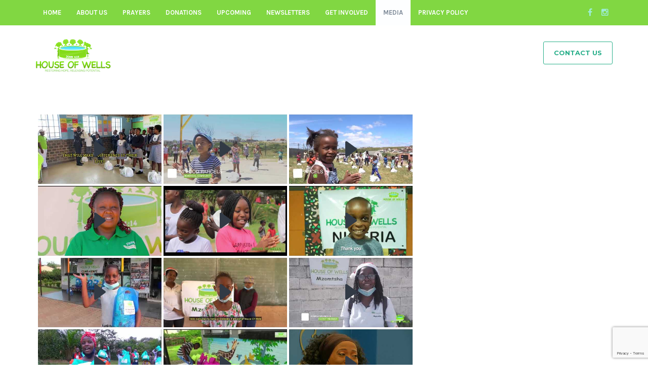

--- FILE ---
content_type: text/html; charset=UTF-8
request_url: https://www.houseofwells.org/media/?type_0=gallery&album_gallery_id_0=5
body_size: 17708
content:
<!DOCTYPE html>
<!--[if IE 7]>
<html class="ie ie7" lang="en-GB">
<![endif]-->
<!--[if IE 8]>
<html class="ie ie8" lang="en-GB">
<![endif]-->
<!--[if !(IE 7) | !(IE 8)  ]><!-->
<html lang="en-GB">
<!--<![endif]-->
<head>
<meta charset="UTF-8" />
<meta name="viewport" content="width=device-width, initial-scale=1.0">
<link rel="profile" href="http://gmpg.org/xfn/11" />
<link rel="pingback" href="https://www.houseofwells.org/xmlrpc.php" />

<!--[if lt IE 9]>
<script src="https://www.houseofwells.org/wp-content/themes/helpinghands/framework/js/html5.js" type="text/javascript"></script>
<script src="https://www.houseofwells.org/wp-content/themes/helpinghands/framework/js/respond.min.js" type="text/javascript"></script>
<![endif]-->

<title>Media &#8211; House of Wells</title>
<link rel='dns-prefetch' href='//www.google.com' />
<link rel='dns-prefetch' href='//s.w.org' />
<link rel="alternate" type="application/rss+xml" title="House of Wells &raquo; Feed" href="https://www.houseofwells.org/feed/" />
<link rel="alternate" type="application/rss+xml" title="House of Wells &raquo; Comments Feed" href="https://www.houseofwells.org/comments/feed/" />
<link rel="alternate" type="text/calendar" title="House of Wells &raquo; iCal Feed" href="https://www.houseofwells.org/events/?ical=1" />
		<script type="text/javascript">
			window._wpemojiSettings = {"baseUrl":"https:\/\/s.w.org\/images\/core\/emoji\/13.0.1\/72x72\/","ext":".png","svgUrl":"https:\/\/s.w.org\/images\/core\/emoji\/13.0.1\/svg\/","svgExt":".svg","source":{"concatemoji":"https:\/\/www.houseofwells.org\/wp-includes\/js\/wp-emoji-release.min.js?ver=5.6.16"}};
			!function(e,a,t){var n,r,o,i=a.createElement("canvas"),p=i.getContext&&i.getContext("2d");function s(e,t){var a=String.fromCharCode;p.clearRect(0,0,i.width,i.height),p.fillText(a.apply(this,e),0,0);e=i.toDataURL();return p.clearRect(0,0,i.width,i.height),p.fillText(a.apply(this,t),0,0),e===i.toDataURL()}function c(e){var t=a.createElement("script");t.src=e,t.defer=t.type="text/javascript",a.getElementsByTagName("head")[0].appendChild(t)}for(o=Array("flag","emoji"),t.supports={everything:!0,everythingExceptFlag:!0},r=0;r<o.length;r++)t.supports[o[r]]=function(e){if(!p||!p.fillText)return!1;switch(p.textBaseline="top",p.font="600 32px Arial",e){case"flag":return s([127987,65039,8205,9895,65039],[127987,65039,8203,9895,65039])?!1:!s([55356,56826,55356,56819],[55356,56826,8203,55356,56819])&&!s([55356,57332,56128,56423,56128,56418,56128,56421,56128,56430,56128,56423,56128,56447],[55356,57332,8203,56128,56423,8203,56128,56418,8203,56128,56421,8203,56128,56430,8203,56128,56423,8203,56128,56447]);case"emoji":return!s([55357,56424,8205,55356,57212],[55357,56424,8203,55356,57212])}return!1}(o[r]),t.supports.everything=t.supports.everything&&t.supports[o[r]],"flag"!==o[r]&&(t.supports.everythingExceptFlag=t.supports.everythingExceptFlag&&t.supports[o[r]]);t.supports.everythingExceptFlag=t.supports.everythingExceptFlag&&!t.supports.flag,t.DOMReady=!1,t.readyCallback=function(){t.DOMReady=!0},t.supports.everything||(n=function(){t.readyCallback()},a.addEventListener?(a.addEventListener("DOMContentLoaded",n,!1),e.addEventListener("load",n,!1)):(e.attachEvent("onload",n),a.attachEvent("onreadystatechange",function(){"complete"===a.readyState&&t.readyCallback()})),(n=t.source||{}).concatemoji?c(n.concatemoji):n.wpemoji&&n.twemoji&&(c(n.twemoji),c(n.wpemoji)))}(window,document,window._wpemojiSettings);
		</script>
		<style type="text/css">
img.wp-smiley,
img.emoji {
	display: inline !important;
	border: none !important;
	box-shadow: none !important;
	height: 1em !important;
	width: 1em !important;
	margin: 0 .07em !important;
	vertical-align: -0.1em !important;
	background: none !important;
	padding: 0 !important;
}
</style>
	<link rel='stylesheet' id='twb-open-sans-css'  href='https://fonts.googleapis.com/css?family=Open+Sans%3A300%2C400%2C500%2C600%2C700%2C800&#038;display=swap&#038;ver=5.6.16' type='text/css' media='all' />
<link rel='stylesheet' id='twbbwg-global-css'  href='https://www.houseofwells.org/wp-content/plugins/photo-gallery/booster/assets/css/global.css?ver=1.0.0' type='text/css' media='all' />
<link rel='stylesheet' id='wp-block-library-css'  href='https://www.houseofwells.org/wp-includes/css/dist/block-library/style.min.css?ver=5.6.16' type='text/css' media='all' />
<link rel='stylesheet' id='contact-form-7-css'  href='https://www.houseofwells.org/wp-content/plugins/contact-form-7/includes/css/styles.css?ver=5.4.2' type='text/css' media='all' />
<link rel='stylesheet' id='bwg_fonts-css'  href='https://www.houseofwells.org/wp-content/plugins/photo-gallery/css/bwg-fonts/fonts.css?ver=0.0.1' type='text/css' media='all' />
<link rel='stylesheet' id='sumoselect-css'  href='https://www.houseofwells.org/wp-content/plugins/photo-gallery/css/sumoselect.min.css?ver=3.4.6' type='text/css' media='all' />
<link rel='stylesheet' id='mCustomScrollbar-css'  href='https://www.houseofwells.org/wp-content/plugins/photo-gallery/css/jquery.mCustomScrollbar.min.css?ver=3.1.5' type='text/css' media='all' />
<link rel='stylesheet' id='bwg_googlefonts-css'  href='https://fonts.googleapis.com/css?family=Ubuntu&#038;subset=greek,latin,greek-ext,vietnamese,cyrillic-ext,latin-ext,cyrillic' type='text/css' media='all' />
<link rel='stylesheet' id='bwg_frontend-css'  href='https://www.houseofwells.org/wp-content/plugins/photo-gallery/css/styles.min.css?ver=1.8.37' type='text/css' media='all' />
<link rel='stylesheet' id='megamenu-css'  href='https://www.houseofwells.org/wp-content/uploads/maxmegamenu/style.css?ver=08a6f8' type='text/css' media='all' />
<link rel='stylesheet' id='dashicons-css'  href='https://www.houseofwells.org/wp-includes/css/dashicons.min.css?ver=5.6.16' type='text/css' media='all' />
<link rel='stylesheet' id='sd-bootstrap-css'  href='https://www.houseofwells.org/wp-content/themes/helpinghands/framework/css/bootstrap.css?ver=5.6.16' type='text/css' media='all' />
<link rel='stylesheet' id='stylesheet-css'  href='https://www.houseofwells.org/wp-content/themes/helpinghands/style.css?ver=3' type='text/css' media='all' />
<link rel='stylesheet' id='sd-custom-css-css'  href='https://www.houseofwells.org/wp-content/themes/helpinghands/framework/admin/sd-admin-options/custom-styles.css?ver=5.6.16' type='text/css' media='all' />
<link rel='stylesheet' id='sd-font-awesome-css'  href='https://www.houseofwells.org/wp-content/themes/helpinghands/framework/css/font-awesome.css?ver=5.6.16' type='text/css' media='all' />
<link rel='stylesheet' id='flexslider-css'  href='https://www.houseofwells.org/wp-content/plugins/js_composer/assets/lib/flexslider/flexslider.min.css?ver=6.6.0' type='text/css' media='all' />
<link rel='stylesheet' id='sd-prettyphoto-css'  href='https://www.houseofwells.org/wp-content/themes/helpinghands/framework/css/prettyPhoto.css?ver=5.6.16' type='text/css' media='all' />
<link rel='stylesheet' id='bsf-Defaults-css'  href='https://www.houseofwells.org/wp-content/uploads/smile_fonts/Defaults/Defaults.css?ver=3.19.15' type='text/css' media='all' />
<script type='text/javascript' src='https://www.houseofwells.org/wp-includes/js/jquery/jquery.min.js?ver=3.5.1' id='jquery-core-js'></script>
<script type='text/javascript' src='https://www.houseofwells.org/wp-includes/js/jquery/jquery-migrate.min.js?ver=3.3.2' id='jquery-migrate-js'></script>
<script type='text/javascript' src='https://www.houseofwells.org/wp-content/plugins/photo-gallery/booster/assets/js/circle-progress.js?ver=1.2.2' id='twbbwg-circle-js'></script>
<script type='text/javascript' id='twbbwg-global-js-extra'>
/* <![CDATA[ */
var twb = {"nonce":"3f49e6c621","ajax_url":"https:\/\/www.houseofwells.org\/wp-admin\/admin-ajax.php","plugin_url":"https:\/\/www.houseofwells.org\/wp-content\/plugins\/photo-gallery\/booster","href":"https:\/\/www.houseofwells.org\/wp-admin\/admin.php?page=twbbwg_photo-gallery"};
var twb = {"nonce":"3f49e6c621","ajax_url":"https:\/\/www.houseofwells.org\/wp-admin\/admin-ajax.php","plugin_url":"https:\/\/www.houseofwells.org\/wp-content\/plugins\/photo-gallery\/booster","href":"https:\/\/www.houseofwells.org\/wp-admin\/admin.php?page=twbbwg_photo-gallery"};
/* ]]> */
</script>
<script type='text/javascript' src='https://www.houseofwells.org/wp-content/plugins/photo-gallery/booster/assets/js/global.js?ver=1.0.0' id='twbbwg-global-js'></script>
<script type='text/javascript' src='https://www.houseofwells.org/wp-content/plugins/photo-gallery/js/jquery.sumoselect.min.js?ver=3.4.6' id='sumoselect-js'></script>
<script type='text/javascript' src='https://www.houseofwells.org/wp-content/plugins/photo-gallery/js/tocca.min.js?ver=2.0.9' id='bwg_mobile-js'></script>
<script type='text/javascript' src='https://www.houseofwells.org/wp-content/plugins/photo-gallery/js/jquery.mCustomScrollbar.concat.min.js?ver=3.1.5' id='mCustomScrollbar-js'></script>
<script type='text/javascript' src='https://www.houseofwells.org/wp-content/plugins/photo-gallery/js/jquery.fullscreen.min.js?ver=0.6.0' id='jquery-fullscreen-js'></script>
<script type='text/javascript' id='bwg_frontend-js-extra'>
/* <![CDATA[ */
var bwg_objectsL10n = {"bwg_field_required":"field is required.","bwg_mail_validation":"This is not a valid email address.","bwg_search_result":"There are no images matching your search.","bwg_select_tag":"Select Tag","bwg_order_by":"Order By","bwg_search":"Search","bwg_show_ecommerce":"Show Ecommerce","bwg_hide_ecommerce":"Hide Ecommerce","bwg_show_comments":"Show Comments","bwg_hide_comments":"Hide Comments","bwg_restore":"Restore","bwg_maximize":"Maximise","bwg_fullscreen":"Fullscreen","bwg_exit_fullscreen":"Exit Fullscreen","bwg_search_tag":"SEARCH...","bwg_tag_no_match":"No tags found","bwg_all_tags_selected":"All tags selected","bwg_tags_selected":"tags selected","play":"Play","pause":"Pause","is_pro":"","bwg_play":"Play","bwg_pause":"Pause","bwg_hide_info":"Hide info","bwg_show_info":"Show info","bwg_hide_rating":"Hide rating","bwg_show_rating":"Show rating","ok":"Ok","cancel":"Cancel","select_all":"Select all","lazy_load":"0","lazy_loader":"https:\/\/www.houseofwells.org\/wp-content\/plugins\/photo-gallery\/images\/ajax_loader.png","front_ajax":"0","bwg_tag_see_all":"see all tags","bwg_tag_see_less":"see less tags"};
/* ]]> */
</script>
<script type='text/javascript' src='https://www.houseofwells.org/wp-content/plugins/photo-gallery/js/scripts.min.js?ver=1.8.37' id='bwg_frontend-js'></script>
<script type='text/javascript' src='https://www.houseofwells.org/wp-content/plugins/revslider/public/assets/js/rbtools.min.js?ver=6.5.3' async id='tp-tools-js'></script>
<script type='text/javascript' src='https://www.houseofwells.org/wp-content/plugins/revslider/public/assets/js/rs6.min.js?ver=6.5.3' async id='revmin-js'></script>
<script type='text/javascript' src='https://www.houseofwells.org/wp-content/themes/helpinghands/wp-advanced-search/js/scripts.js?ver=1' id='wpas-scripts-js'></script>
<link rel="https://api.w.org/" href="https://www.houseofwells.org/wp-json/" /><link rel="alternate" type="application/json" href="https://www.houseofwells.org/wp-json/wp/v2/pages/2564" /><link rel="EditURI" type="application/rsd+xml" title="RSD" href="https://www.houseofwells.org/xmlrpc.php?rsd" />
<link rel="wlwmanifest" type="application/wlwmanifest+xml" href="https://www.houseofwells.org/wp-includes/wlwmanifest.xml" /> 
<meta name="generator" content="WordPress 5.6.16" />
<link rel="canonical" href="https://www.houseofwells.org/media/" />
<link rel='shortlink' href='https://www.houseofwells.org/?p=2564' />
<link rel="alternate" type="application/json+oembed" href="https://www.houseofwells.org/wp-json/oembed/1.0/embed?url=https%3A%2F%2Fwww.houseofwells.org%2Fmedia%2F" />
<link rel="alternate" type="text/xml+oembed" href="https://www.houseofwells.org/wp-json/oembed/1.0/embed?url=https%3A%2F%2Fwww.houseofwells.org%2Fmedia%2F&#038;format=xml" />
<style>/* CSS added by WP Meta and Date Remover*/.entry-meta {display:none !important;}
	.home .entry-meta { display: none; }
	.entry-footer {display:none !important;}
	.home .entry-footer { display: none; }
.sd-latest-blog-date{display:none;}
.sd-latest-blog-meta{display:none;}
.sd-related-posts{display:none;}
.sd-author-box{display:none;}
.sd-entry-meta{display:none !important;}
.sd-comments-wrapper{display:none;}
sd-entry-meta</style><meta name="generator" content="Redux 4.5.10" /><script type="text/javascript">//<![CDATA[
  function external_links_in_new_windows_loop() {
    if (!document.links) {
      document.links = document.getElementsByTagName('a');
    }
    var change_link = false;
    var force = '';
    var ignore = '';

    for (var t=0; t<document.links.length; t++) {
      var all_links = document.links[t];
      change_link = false;
      
      if(document.links[t].hasAttribute('onClick') == false) {
        // forced if the address starts with http (or also https), but does not link to the current domain
        if(all_links.href.search(/^http/) != -1 && all_links.href.search('www.houseofwells.org') == -1 && all_links.href.search(/^#/) == -1) {
          // console.log('Changed ' + all_links.href);
          change_link = true;
        }
          
        if(force != '' && all_links.href.search(force) != -1) {
          // forced
          // console.log('force ' + all_links.href);
          change_link = true;
        }
        
        if(ignore != '' && all_links.href.search(ignore) != -1) {
          // console.log('ignore ' + all_links.href);
          // ignored
          change_link = false;
        }

        if(change_link == true) {
          // console.log('Changed ' + all_links.href);
          document.links[t].setAttribute('onClick', 'javascript:window.open(\'' + all_links.href.replace(/'/g, '') + '\', \'_blank\', \'noopener\'); return false;');
          document.links[t].removeAttribute('target');
        }
      }
    }
  }
  
  // Load
  function external_links_in_new_windows_load(func)
  {  
    var oldonload = window.onload;
    if (typeof window.onload != 'function'){
      window.onload = func;
    } else {
      window.onload = function(){
        oldonload();
        func();
      }
    }
  }

  external_links_in_new_windows_load(external_links_in_new_windows_loop);
  //]]></script>

<meta name="tec-api-version" content="v1"><meta name="tec-api-origin" content="https://www.houseofwells.org"><link rel="alternate" href="https://www.houseofwells.org/wp-json/tribe/events/v1/" />
<!-- Custom Styling -->
<style type="text/css">
@media (min-width: 768px) and (max-width: 991px) {
    .sd-campaign-carousel-item .sd-raised,
	.sd-campaign-carousel-item .sd-goal,
	.sd-campaign-slider .sd-raised,
	.sd-campaign-slider .sd-goal,
	.sd-campaign-list-content .sd-raised,
	.sd-campaign-list-content .sd-goal {
		font-size: 18px;	
	}
  
}
</style>
<style type="text/css">.recentcomments a{display:inline !important;padding:0 !important;margin:0 !important;}</style><meta name="generator" content="Powered by WPBakery Page Builder - drag and drop page builder for WordPress."/>
<meta name="generator" content="Powered by Slider Revolution 6.5.3 - responsive, Mobile-Friendly Slider Plugin for WordPress with comfortable drag and drop interface." />
<script type="text/javascript">function setREVStartSize(e){
			//window.requestAnimationFrame(function() {				 
				window.RSIW = window.RSIW===undefined ? window.innerWidth : window.RSIW;	
				window.RSIH = window.RSIH===undefined ? window.innerHeight : window.RSIH;	
				try {								
					var pw = document.getElementById(e.c).parentNode.offsetWidth,
						newh;
					pw = pw===0 || isNaN(pw) ? window.RSIW : pw;
					e.tabw = e.tabw===undefined ? 0 : parseInt(e.tabw);
					e.thumbw = e.thumbw===undefined ? 0 : parseInt(e.thumbw);
					e.tabh = e.tabh===undefined ? 0 : parseInt(e.tabh);
					e.thumbh = e.thumbh===undefined ? 0 : parseInt(e.thumbh);
					e.tabhide = e.tabhide===undefined ? 0 : parseInt(e.tabhide);
					e.thumbhide = e.thumbhide===undefined ? 0 : parseInt(e.thumbhide);
					e.mh = e.mh===undefined || e.mh=="" || e.mh==="auto" ? 0 : parseInt(e.mh,0);		
					if(e.layout==="fullscreen" || e.l==="fullscreen") 						
						newh = Math.max(e.mh,window.RSIH);					
					else{					
						e.gw = Array.isArray(e.gw) ? e.gw : [e.gw];
						for (var i in e.rl) if (e.gw[i]===undefined || e.gw[i]===0) e.gw[i] = e.gw[i-1];					
						e.gh = e.el===undefined || e.el==="" || (Array.isArray(e.el) && e.el.length==0)? e.gh : e.el;
						e.gh = Array.isArray(e.gh) ? e.gh : [e.gh];
						for (var i in e.rl) if (e.gh[i]===undefined || e.gh[i]===0) e.gh[i] = e.gh[i-1];
											
						var nl = new Array(e.rl.length),
							ix = 0,						
							sl;					
						e.tabw = e.tabhide>=pw ? 0 : e.tabw;
						e.thumbw = e.thumbhide>=pw ? 0 : e.thumbw;
						e.tabh = e.tabhide>=pw ? 0 : e.tabh;
						e.thumbh = e.thumbhide>=pw ? 0 : e.thumbh;					
						for (var i in e.rl) nl[i] = e.rl[i]<window.RSIW ? 0 : e.rl[i];
						sl = nl[0];									
						for (var i in nl) if (sl>nl[i] && nl[i]>0) { sl = nl[i]; ix=i;}															
						var m = pw>(e.gw[ix]+e.tabw+e.thumbw) ? 1 : (pw-(e.tabw+e.thumbw)) / (e.gw[ix]);					
						newh =  (e.gh[ix] * m) + (e.tabh + e.thumbh);
					}				
					if(window.rs_init_css===undefined) window.rs_init_css = document.head.appendChild(document.createElement("style"));					
					document.getElementById(e.c).height = newh+"px";
					window.rs_init_css.innerHTML += "#"+e.c+"_wrapper { height: "+newh+"px }";				
				} catch(e){
					console.log("Failure at Presize of Slider:" + e)
				}					   
			//});
		  };</script>
<noscript><style> .wpb_animate_when_almost_visible { opacity: 1; }</style></noscript><style type="text/css">/** Mega Menu CSS: fs **/</style>
				<style type="text/css" id="c4wp-checkout-css">
					.woocommerce-checkout .c4wp_captcha_field {
						margin-bottom: 10px;
						margin-top: 15px;
						position: relative;
						display: inline-block;
					}
				</style>
								<style type="text/css" id="c4wp-v3-lp-form-css">
					.login #login, .login #lostpasswordform {
						min-width: 350px !important;
					}
					.wpforms-field-c4wp iframe {
						width: 100% !important;
					}
				</style>
							<style type="text/css" id="c4wp-v3-lp-form-css">
				.login #login, .login #lostpasswordform {
					min-width: 350px !important;
				}
				.wpforms-field-c4wp iframe {
					width: 100% !important;
				}
			</style>
			</head>
<body class="page-template-default page page-id-2564 sd-theme tribe-no-js mega-menu-top-bar-menu mega-menu-main-header-menu wpb-js-composer js-comp-ver-6.6.0 vc_responsive">
<div class="sd-wrapper">
<header id="sd-header" class="clearfix ">

	<div class="sd-header-top">
	<div class="container">
			<div class="sd-header-left-options">
															<nav class="sd-top-bar-nav">
							<div id="mega-menu-wrap-top-bar-menu" class="mega-menu-wrap"><div class="mega-menu-toggle"><div class="mega-toggle-blocks-left"></div><div class="mega-toggle-blocks-center"></div><div class="mega-toggle-blocks-right"><div class='mega-toggle-block mega-menu-toggle-block mega-toggle-block-1' id='mega-toggle-block-1' tabindex='0'><span class='mega-toggle-label' role='button' aria-expanded='false'><span class='mega-toggle-label-closed'>MENU</span><span class='mega-toggle-label-open'>MENU</span></span></div></div></div><ul id="mega-menu-top-bar-menu" class="mega-menu max-mega-menu mega-menu-horizontal mega-no-js" data-event="hover_intent" data-effect="fade_up" data-effect-speed="200" data-effect-mobile="disabled" data-effect-speed-mobile="0" data-panel-width=".sd-logo-menu-content" data-mobile-force-width="false" data-second-click="go" data-document-click="collapse" data-vertical-behaviour="standard" data-breakpoint="992" data-unbind="true" data-mobile-state="collapse_all" data-mobile-direction="vertical" data-hover-intent-timeout="300" data-hover-intent-interval="100"><li class="mega-menu-item mega-menu-item-type-post_type mega-menu-item-object-page mega-menu-item-home mega-align-bottom-left mega-menu-flyout mega-menu-item-1823" id="mega-menu-item-1823"><a class="mega-menu-link" href="https://www.houseofwells.org/" tabindex="0">Home</a></li><li class="mega-menu-item mega-menu-item-type-post_type mega-menu-item-object-page mega-align-bottom-left mega-menu-flyout mega-menu-item-1824" id="mega-menu-item-1824"><a class="mega-menu-link" href="https://www.houseofwells.org/about-us/" tabindex="0">ABOUT US</a></li><li class="mega-menu-item mega-menu-item-type-post_type mega-menu-item-object-post mega-align-bottom-left mega-menu-flyout mega-menu-item-2070" id="mega-menu-item-2070"><a class="mega-menu-link" href="https://www.houseofwells.org/2018/10/13/prayers/" tabindex="0">PRAYERS</a></li><li class="mega-menu-item mega-menu-item-type-post_type mega-menu-item-object-page mega-align-bottom-left mega-menu-flyout mega-menu-item-1918" id="mega-menu-item-1918"><a class="mega-menu-link" href="https://www.houseofwells.org/donations/" tabindex="0">Donations</a></li><li class="mega-menu-item mega-menu-item-type-post_type mega-menu-item-object-post mega-align-bottom-left mega-menu-flyout mega-menu-item-3862" id="mega-menu-item-3862"><a class="mega-menu-link" href="https://www.houseofwells.org/2024/08/01/upcoming/" tabindex="0">Upcoming</a></li><li class="mega-menu-item mega-menu-item-type-post_type mega-menu-item-object-page mega-align-bottom-left mega-menu-flyout mega-menu-item-3778" id="mega-menu-item-3778"><a class="mega-menu-link" href="https://www.houseofwells.org/newsletters/" tabindex="0">Newsletters</a></li><li class="mega-menu-item mega-menu-item-type-post_type mega-menu-item-object-page mega-align-bottom-left mega-menu-flyout mega-menu-item-3814" id="mega-menu-item-3814"><a class="mega-menu-link" href="https://www.houseofwells.org/mission-volunteers-visitors-to-house-of-wells/" tabindex="0">GET INVOLVED</a></li><li class="mega-menu-item mega-menu-item-type-post_type mega-menu-item-object-page mega-current-menu-item mega-page_item mega-page-item-2564 mega-current_page_item mega-align-bottom-left mega-menu-flyout mega-menu-item-2569" id="mega-menu-item-2569"><a class="mega-menu-link" href="https://www.houseofwells.org/media/" aria-current="page" tabindex="0">Media</a></li><li class="mega-menu-item mega-menu-item-type-post_type mega-menu-item-object-page mega-align-bottom-left mega-menu-flyout mega-menu-item-1930" id="mega-menu-item-1930"><a class="mega-menu-link" href="https://www.houseofwells.org/privacy-policy/" tabindex="0">Privacy Policy</a></li></ul></div>						</nav>
												</div>
			<!-- sd-header-left-options -->
			
			<div class="sd-header-social clearfix">
									<a class="sd-header-facebook" href="https://www.facebook.com/House-of-Wells-Enrichment-Centres-138703119485600/" title="facebook" target="_blank" rel="nofollow"><i class="sd-link-trans fa fa-facebook"></i>  </a>
									<a class="sd-header-instagram" href="https://www.instagram.com/houseofwells_africa/" title="instagram" target="_blank" rel="nofollow"><i class="sd-link-trans fa fa-instagram"></i>  </a>
						</div>
			<!-- sd-header-social -->
			</div>
	<!-- container -->
</div>
<!-- sd-header-top -->	
	<div class="container sd-logo-menu">
		<div class="sd-logo-menu-content">
			<div class="sd-logo">
									<a href="https://www.houseofwells.org/" title="House of Wells" rel="home"> <img src="https://www.houseofwells.org/wp-content/uploads/2018/09/logo2-v3-2.png" alt="House of Wells" /></a>
							</div>
			<!-- sd-logo -->
			
												<div class="sd-header-extra">
																									<a class="sd-extra-button" href="https://www.houseofwells.org/contact-us/?customize_changeset_uuid=1d0d2323-72c4-446f-8c12-71d859de3af5" title="Contact Us">Contact Us</a>
											</div>
					<!-- sd-header-extra -->
							
			
		</div>
		<!-- sd-logo-menu-content -->
	</div>
	<!-- sd-logo-menu -->
	</header>
<!-- #sd-header -->

	<div class="sd-page-top clearfix sd-display-none">
		<div class="container"> 
			<!-- page title -->
							<h1>
					Media				</h1>
				
		</div>
		<!-- container -->	
	</div>
	<!-- sd-page-top -->
<!--left col-->

<div class="sd-blog-page">
	<div class="container">
		<div class="row"> 
			<div class="col-md-8 ">
				<div class="sd-left-col">
											<article id="post-2564" class="sd-blog-entry page-entry clearfix post-2564 page type-page status-publish hentry"> 
							<div class="sd-entry-content">
								<style id="bwg-style-0">    #bwg_container1_0 #bwg_container2_0 .bwg_album_extended_thumbnails_0 {      -moz-box-sizing: border-box;      box-sizing: border-box;      background-color: rgba(255, 255, 255, 0.00);      text-align: left;    }    #bwg_container1_0 #bwg_container2_0 .bwg-container-0.bwg-album-extended .bwg-extended-item {      display: flex;      flex-direction: row;      flex-wrap: wrap;      min-height: 160px;      border-bottom: 0px solid #E0E0E0;      background-color: rgba(250, 250, 250, 0.00);      border-radius: 14px;      margin: 20px 20px 0px 0px;      overflow: hidden;    }    #bwg_container1_0 #bwg_container2_0 .bwg-container-0.bwg-album-extended .bwg-extended-item0 {      margin: 0px 0px;      background-color: #FAFAFA;      border-radius: ;      border: 0px none #E8E8E8;      display: flex;      flex-direction: column;      padding: 14px;      justify-content: center;      max-width: 357px;    }    #bwg_container1_0 #bwg_container2_0 .bwg-container-0.bwg-album-extended .bwg-extended-item1 {      margin: 0px 0px;      background-color: #FAFAFA;      border-radius: 0;      border: 0px none #E8E8E8;      display: flex;      flex-direction: column;      border-collapse: collapse;      padding: 16px;      justify-content: start;    }    #bwg_container1_0 #bwg_container2_0 .bwg-container-0.bwg-album-extended .bwg_title_spun_0 {      border: 0px none #CCCCCC;      color: #000000;      display: block;      font-family: Ubuntu;      font-size: 22px;      font-weight: bold;      height: inherit;      margin-bottom: 0px;      padding: 0px 0px 0px 0px;      text-align: left;      vertical-align: middle;      width: 100%;    }    #bwg_container1_0 #bwg_container2_0 .bwg-container-0.bwg-album-extended .bwg_description_spun1_0 a {      color: #5C5C5C;      font-size: 16px;      font-weight: normal;      font-family: Ubuntu;    }    #bwg_container1_0 #bwg_container2_0 .bwg-container-0.bwg-album-extended .bwg_description_spun1_0 .bwg_description_short_0 p {      border: 0px none #CCCCCC;      display: inline-block;      color: #5C5C5C;      font-size: 16px;      font-weight: normal;      font-family: Ubuntu;      height: inherit;      padding: 0px 0px 0px 0px;      vertical-align: middle;      width: 100%;      word-wrap: break-word;      word-break: break-word;    }    #bwg_container1_0 #bwg_container2_0 .bwg-container-0.bwg-album-extended .bwg_description_spun1_0 * {      margin: 0;    }    #bwg_container1_0 #bwg_container2_0 .bwg-container-0.bwg-album-extended .bwg_description_spun2_0 {      float: left;    }    #bwg_container1_0 #bwg_container2_0 .bwg-container-0.bwg-album-extended .bwg_description_short_0 {      display: inline;    }    #bwg_container1_0 #bwg_container2_0 .bwg-container-0.bwg-album-extended .bwg_description_full {      display: none;    }    #bwg_container1_0 #bwg_container2_0 .bwg-container-0.bwg-album-extended .bwg_description_more_0 {      clear: both;      color: #007AFF;      cursor: pointer;      float: right;      font-size: 12px;      font-weight: normal;    }    #bwg_container1_0 #bwg_container2_0 .bwg-container-0.bwg-album-extended .bwg-item0 {      padding: 0px;      background-color: #FFFFFF;      border-radius: 10px;      border: 0px none #FAFAFA;      box-shadow: ;      margin: 0px;      opacity: 1.00;    }    #bwg_container1_0 #bwg_container2_0 .bwg-container-0.bwg-album-extended .bwg-item1 {      padding-top: 56%;    }          @media only screen and (min-width: 480px) {        #bwg_container1_0 #bwg_container2_0 .bwg-container-0.bwg-album-extended .bwg-item0 {                  }        #bwg_container1_0 #bwg_container2_0 .bwg-container-0.bwg-album-extended .bwg-item0:hover {          -ms-transform: none(1.03);          -webkit-transform: none(1.03);          transform: none(1.03);        }        #bwg_container1_0 #bwg_container2_0 .bwg-container-0.bwg-album-extended .bwg-item1 img:hover {          -ms-transform: none;          -webkit-transform: none;          transform: none;        }      }          #bwg_container1_0 #bwg_container2_0 .bwg-container-0.bwg-standard-thumbnails {      width: 1789px;              justify-content: center;        margin:0 auto !important;              background-color: rgba(255, 255, 255, 0.00);            padding-left: 4px;      padding-top: 4px;      max-width: 100%;            }        #bwg_container1_0 #bwg_container2_0 .bwg-container-0.bwg-standard-thumbnails .bwg-item {    justify-content: flex-start;      max-width: 357px;          }    #bwg_container1_0 #bwg_container2_0 .bwg-container-0.bwg-standard-thumbnails .bwg-item a {       margin-right: 4px;       margin-bottom: 4px;    }    #bwg_container1_0 #bwg_container2_0 .bwg-container-0.bwg-standard-thumbnails .bwg-item0 {      padding: 0px;            background-color:rgba(0,0,0, 0.30);      border: 0px none #CCCCCC;      opacity: 1.00;      border-radius: 0;      box-shadow: ;    }    #bwg_container1_0 #bwg_container2_0 .bwg-container-0.bwg-standard-thumbnails .bwg-item1 img {      max-height: none;      max-width: none;      padding: 0 !important;    }         @media only screen and (min-width: 480px) {		#bwg_container1_0 #bwg_container2_0 .bwg-container-0.bwg-standard-thumbnails .bwg-item1 img {			-webkit-transition: all .3s; transition: all .3s;		}		#bwg_container1_0 #bwg_container2_0 .bwg-container-0.bwg-standard-thumbnails .bwg-item1 img:hover {			-ms-transform: scale(1.08);			-webkit-transform: scale(1.08);			transform: scale(1.08);		}		      }	    #bwg_container1_0 #bwg_container2_0 .bwg-container-0.bwg-standard-thumbnails .bwg-item1 {      padding-top: 56.302521008403%;    }        #bwg_container1_0 #bwg_container2_0 .bwg-container-0.bwg-standard-thumbnails .bwg-title2,    #bwg_container1_0 #bwg_container2_0 .bwg-container-0.bwg-standard-thumbnails .bwg-ecommerce2 {      color: #323A45;      font-family: Ubuntu;      font-size: 16px;      font-weight: bold;      padding: 2px;      text-shadow: ;      max-height: 100%;    }    #bwg_container1_0 #bwg_container2_0 .bwg-container-0.bwg-standard-thumbnails .bwg-thumb-description span {    color: #323A45;    font-family: Ubuntu;    font-size: 12px;    max-height: 100%;    word-wrap: break-word;    }    #bwg_container1_0 #bwg_container2_0 .bwg-container-0.bwg-standard-thumbnails .bwg-play-icon2 {      font-size: 32px;    }    #bwg_container1_0 #bwg_container2_0 .bwg-container-0.bwg-standard-thumbnails .bwg-ecommerce2 {      font-size: 19.2px;      color: #323A45;    }    </style>    <div id="bwg_container1_0"         class="bwg_container bwg_thumbnail bwg_thumbnails bwg_thumbnail"         data-right-click-protection="0"         data-bwg="0"         data-scroll="0"         data-gallery-type="thumbnails"         data-gallery-view-type="thumbnail"         data-current-url="/media/?type_0=gallery&#038;album_gallery_id_0=5"         data-lightbox-url="https://www.houseofwells.org/wp-admin/admin-ajax.php?action=GalleryBox&#038;current_view=0&#038;gallery_id=5&#038;tag=0&#038;theme_id=1&#038;shortcode_id=6&#038;sort_by=order&#038;order_by=asc&#038;current_url=%2Fmedia%2F%3Ftype_0%3Dgallery%26album_gallery_id_0%3D5"         data-gallery-id="5"         data-popup-width="800"         data-popup-height="500"         data-is-album="album"         data-buttons-position="bottom">      <div id="bwg_container2_0">             <div id="ajax_loading_0" class="bwg_loading_div_1">      <div class="bwg_loading_div_2">        <div class="bwg_loading_div_3">          <div id="loading_div_0" class="bwg_spider_ajax_loading">          </div>        </div>      </div>    </div>            <form id="gal_front_form_0"              class="bwg-hidden"              method="post"              action="#"              data-current="0"              data-shortcode-id="6"              data-gallery-type="thumbnails"              data-gallery-id="5"              data-tag="0"              data-album-id="1"              data-theme-id="1"              data-ajax-url="https://www.houseofwells.org/wp-admin/admin-ajax.php?action=bwg_frontend_data">          <div id="bwg_container3_0" class="bwg-background bwg-background-0">                <div data-max-count="5"         data-thumbnail-width="357"         data-bwg="0"         data-gallery-id="5"         data-lightbox-url="https://www.houseofwells.org/wp-admin/admin-ajax.php?action=GalleryBox&amp;current_view=0&amp;gallery_id=5&amp;tag=0&amp;theme_id=1&amp;shortcode_id=6&amp;sort_by=order&amp;order_by=asc&amp;current_url=%2Fmedia%2F%3Ftype_0%3Dgallery%26album_gallery_id_0%3D5"         id="bwg_thumbnails_0"         class="bwg-container-0 bwg-thumbnails bwg-standard-thumbnails bwg-container bwg-border-box">            <div class="bwg-item">        <a class="bwg-a  bwg_lightbox"  data-image-id="88" href="https://i.ytimg.com/vi/YUo2nh4bnFw/hqdefault.jpg" data-elementor-open-lightbox="no">                <div class="bwg-item0 ">          <div class="bwg-item1 ">            <div class="bwg-item2">              <img class="skip-lazy bwg_standart_thumb_img_0 "                   data-id="88"                   data-width="480 "                   data-height=" 360"                   data-src="https://i.ytimg.com/vi/YUo2nh4bnFw/hqdefault.jpg"                   src="https://i.ytimg.com/vi/YUo2nh4bnFw/hqdefault.jpg"                   alt=""                   title="" />            </div>            <div class="">                                          <div class="bwg-play-icon1"><i title="Play" class="bwg-icon-play bwg-title2 bwg-play-icon2"></i></div>            </div>          </div>        </div>                        </a>              </div>            <div class="bwg-item">        <a class="bwg-a  bwg_lightbox"  data-image-id="87" href="https://i.ytimg.com/vi/zbv3j48_HFk/hqdefault.jpg" data-elementor-open-lightbox="no">                <div class="bwg-item0 ">          <div class="bwg-item1 ">            <div class="bwg-item2">              <img class="skip-lazy bwg_standart_thumb_img_0 "                   data-id="87"                   data-width="480 "                   data-height=" 360"                   data-src="https://i.ytimg.com/vi/zbv3j48_HFk/hqdefault.jpg"                   src="https://i.ytimg.com/vi/zbv3j48_HFk/hqdefault.jpg"                   alt=""                   title="" />            </div>            <div class="">                                          <div class="bwg-play-icon1"><i title="Play" class="bwg-icon-play bwg-title2 bwg-play-icon2"></i></div>            </div>          </div>        </div>                        </a>              </div>            <div class="bwg-item">        <a class="bwg-a  bwg_lightbox"  data-image-id="86" href="https://i.ytimg.com/vi/zabILnzs3uQ/hqdefault.jpg" data-elementor-open-lightbox="no">                <div class="bwg-item0 ">          <div class="bwg-item1 ">            <div class="bwg-item2">              <img class="skip-lazy bwg_standart_thumb_img_0 "                   data-id="86"                   data-width="480 "                   data-height=" 360"                   data-src="https://i.ytimg.com/vi/zabILnzs3uQ/hqdefault.jpg"                   src="https://i.ytimg.com/vi/zabILnzs3uQ/hqdefault.jpg"                   alt=""                   title="" />            </div>            <div class="">                                          <div class="bwg-play-icon1"><i title="Play" class="bwg-icon-play bwg-title2 bwg-play-icon2"></i></div>            </div>          </div>        </div>                        </a>              </div>            <div class="bwg-item">        <a class="bwg-a  bwg_lightbox"  data-image-id="85" href="https://i.ytimg.com/vi/8p1hyK__fcE/hqdefault.jpg" data-elementor-open-lightbox="no">                <div class="bwg-item0 ">          <div class="bwg-item1 ">            <div class="bwg-item2">              <img class="skip-lazy bwg_standart_thumb_img_0 "                   data-id="85"                   data-width="480 "                   data-height=" 360"                   data-src="https://i.ytimg.com/vi/8p1hyK__fcE/hqdefault.jpg"                   src="https://i.ytimg.com/vi/8p1hyK__fcE/hqdefault.jpg"                   alt="2021 children&#039;s Food Hampers - KENYA"                   title="2021 children&#039;s Food Hampers - KENYA" />            </div>            <div class="">                                          <div class="bwg-play-icon1"><i title="Play" class="bwg-icon-play bwg-title2 bwg-play-icon2"></i></div>            </div>          </div>        </div>                        </a>              </div>            <div class="bwg-item">        <a class="bwg-a  bwg_lightbox"  data-image-id="84" href="https://i.ytimg.com/vi/N1wgu8nkJXo/hqdefault.jpg" data-elementor-open-lightbox="no">                <div class="bwg-item0 ">          <div class="bwg-item1 ">            <div class="bwg-item2">              <img class="skip-lazy bwg_standart_thumb_img_0 "                   data-id="84"                   data-width="480 "                   data-height=" 360"                   data-src="https://i.ytimg.com/vi/N1wgu8nkJXo/hqdefault.jpg"                   src="https://i.ytimg.com/vi/N1wgu8nkJXo/hqdefault.jpg"                   alt="2021 children&#039;s Food Hampers - UGANDA"                   title="2021 children&#039;s Food Hampers - UGANDA" />            </div>            <div class="">                                          <div class="bwg-play-icon1"><i title="Play" class="bwg-icon-play bwg-title2 bwg-play-icon2"></i></div>            </div>          </div>        </div>                        </a>              </div>            <div class="bwg-item">        <a class="bwg-a  bwg_lightbox"  data-image-id="83" href="https://i.ytimg.com/vi/EsywEaeicPs/hqdefault.jpg" data-elementor-open-lightbox="no">                <div class="bwg-item0 ">          <div class="bwg-item1 ">            <div class="bwg-item2">              <img class="skip-lazy bwg_standart_thumb_img_0 "                   data-id="83"                   data-width="480 "                   data-height=" 360"                   data-src="https://i.ytimg.com/vi/EsywEaeicPs/hqdefault.jpg"                   src="https://i.ytimg.com/vi/EsywEaeicPs/hqdefault.jpg"                   alt="2021 children&#039;s Food Hampers - Nigeria"                   title="2021 children&#039;s Food Hampers - Nigeria" />            </div>            <div class="">                                          <div class="bwg-play-icon1"><i title="Play" class="bwg-icon-play bwg-title2 bwg-play-icon2"></i></div>            </div>          </div>        </div>                        </a>              </div>            <div class="bwg-item">        <a class="bwg-a  bwg_lightbox"  data-image-id="82" href="https://i.ytimg.com/vi/N1E6LwN9xkU/hqdefault.jpg" data-elementor-open-lightbox="no">                <div class="bwg-item0 ">          <div class="bwg-item1 ">            <div class="bwg-item2">              <img class="skip-lazy bwg_standart_thumb_img_0 "                   data-id="82"                   data-width="480 "                   data-height=" 360"                   data-src="https://i.ytimg.com/vi/N1E6LwN9xkU/hqdefault.jpg"                   src="https://i.ytimg.com/vi/N1E6LwN9xkU/hqdefault.jpg"                   alt="2021 children&#039;s Food Hampers - Zimbabwe"                   title="2021 children&#039;s Food Hampers - Zimbabwe" />            </div>            <div class="">                                          <div class="bwg-play-icon1"><i title="Play" class="bwg-icon-play bwg-title2 bwg-play-icon2"></i></div>            </div>          </div>        </div>                        </a>              </div>            <div class="bwg-item">        <a class="bwg-a  bwg_lightbox"  data-image-id="81" href="https://i.ytimg.com/vi/Cpq0hPOmfiE/hqdefault.jpg" data-elementor-open-lightbox="no">                <div class="bwg-item0 ">          <div class="bwg-item1 ">            <div class="bwg-item2">              <img class="skip-lazy bwg_standart_thumb_img_0 "                   data-id="81"                   data-width="480 "                   data-height=" 360"                   data-src="https://i.ytimg.com/vi/Cpq0hPOmfiE/hqdefault.jpg"                   src="https://i.ytimg.com/vi/Cpq0hPOmfiE/hqdefault.jpg"                   alt="2021 children&#039;s Food Hampers - South Africa"                   title="2021 children&#039;s Food Hampers - South Africa" />            </div>            <div class="">                                          <div class="bwg-play-icon1"><i title="Play" class="bwg-icon-play bwg-title2 bwg-play-icon2"></i></div>            </div>          </div>        </div>                        </a>              </div>            <div class="bwg-item">        <a class="bwg-a  bwg_lightbox"  data-image-id="80" href="https://i.ytimg.com/vi/TyY3pTvbaa4/hqdefault.jpg" data-elementor-open-lightbox="no">                <div class="bwg-item0 ">          <div class="bwg-item1 ">            <div class="bwg-item2">              <img class="skip-lazy bwg_standart_thumb_img_0 "                   data-id="80"                   data-width="480 "                   data-height=" 360"                   data-src="https://i.ytimg.com/vi/TyY3pTvbaa4/hqdefault.jpg"                   src="https://i.ytimg.com/vi/TyY3pTvbaa4/hqdefault.jpg"                   alt="House of Wells S.A. Xmas FOOD HAMPERS 2020"                   title="House of Wells S.A. Xmas FOOD HAMPERS 2020" />            </div>            <div class="">                                          <div class="bwg-play-icon1"><i title="Play" class="bwg-icon-play bwg-title2 bwg-play-icon2"></i></div>            </div>          </div>        </div>                        </a>              </div>            <div class="bwg-item">        <a class="bwg-a  bwg_lightbox"  data-image-id="79" href="https://i.ytimg.com/vi/V7Btz_1eSrM/hqdefault.jpg" data-elementor-open-lightbox="no">                <div class="bwg-item0 ">          <div class="bwg-item1 ">            <div class="bwg-item2">              <img class="skip-lazy bwg_standart_thumb_img_0 "                   data-id="79"                   data-width="480 "                   data-height=" 360"                   data-src="https://i.ytimg.com/vi/V7Btz_1eSrM/hqdefault.jpg"                   src="https://i.ytimg.com/vi/V7Btz_1eSrM/hqdefault.jpg"                   alt="Uganda House of Wells -  Xmas FOOD HAMPERS 2020"                   title="Uganda House of Wells -  Xmas FOOD HAMPERS 2020" />            </div>            <div class="">                                          <div class="bwg-play-icon1"><i title="Play" class="bwg-icon-play bwg-title2 bwg-play-icon2"></i></div>            </div>          </div>        </div>                        </a>              </div>            <div class="bwg-item">        <a class="bwg-a  bwg_lightbox"  data-image-id="78" href="https://i.ytimg.com/vi/_BS4ryd-4oA/hqdefault.jpg" data-elementor-open-lightbox="no">                <div class="bwg-item0 ">          <div class="bwg-item1 ">            <div class="bwg-item2">              <img class="skip-lazy bwg_standart_thumb_img_0 "                   data-id="78"                   data-width="480 "                   data-height=" 360"                   data-src="https://i.ytimg.com/vi/_BS4ryd-4oA/hqdefault.jpg"                   src="https://i.ytimg.com/vi/_BS4ryd-4oA/hqdefault.jpg"                   alt="House of Wells Zimbabwe - Xmas FOOD HAMPERS 2020"                   title="House of Wells Zimbabwe - Xmas FOOD HAMPERS 2020" />            </div>            <div class="">                                          <div class="bwg-play-icon1"><i title="Play" class="bwg-icon-play bwg-title2 bwg-play-icon2"></i></div>            </div>          </div>        </div>                        </a>              </div>            <div class="bwg-item">        <a class="bwg-a  bwg_lightbox"  data-image-id="53" href="https://i.ytimg.com/vi/6LebwEP6bXw/hqdefault.jpg" data-elementor-open-lightbox="no">                <div class="bwg-item0 ">          <div class="bwg-item1 ">            <div class="bwg-item2">              <img class="skip-lazy bwg_standart_thumb_img_0 "                   data-id="53"                   data-width=""                   data-height=""                   data-src="https://i.ytimg.com/vi/6LebwEP6bXw/hqdefault.jpg"                   src="https://i.ytimg.com/vi/6LebwEP6bXw/hqdefault.jpg"                   alt="2019 House Of Wells children&#039;s Christmas (South Africa) - 7 Dec 2019"                   title="2019 House Of Wells children&#039;s Christmas (South Africa) - 7 Dec 2019" />            </div>            <div class="">                                          <div class="bwg-play-icon1"><i title="Play" class="bwg-icon-play bwg-title2 bwg-play-icon2"></i></div>            </div>          </div>        </div>                        </a>              </div>            <div class="bwg-item">        <a class="bwg-a  bwg_lightbox"  data-image-id="52" href="https://i.ytimg.com/vi/os9LbW0l_iU/hqdefault.jpg" data-elementor-open-lightbox="no">                <div class="bwg-item0 ">          <div class="bwg-item1 ">            <div class="bwg-item2">              <img class="skip-lazy bwg_standart_thumb_img_0 "                   data-id="52"                   data-width=""                   data-height=""                   data-src="https://i.ytimg.com/vi/os9LbW0l_iU/hqdefault.jpg"                   src="https://i.ytimg.com/vi/os9LbW0l_iU/hqdefault.jpg"                   alt="2016 House of Wells Children&#039;s Christmas Party - 03 Dec 2016"                   title="2016 House of Wells Children&#039;s Christmas Party - 03 Dec 2016" />            </div>            <div class="">                                          <div class="bwg-play-icon1"><i title="Play" class="bwg-icon-play bwg-title2 bwg-play-icon2"></i></div>            </div>          </div>        </div>                        </a>              </div>            <div class="bwg-item">        <a class="bwg-a  bwg_lightbox"  data-image-id="51" href="https://i.ytimg.com/vi/FQfY_RgW97E/hqdefault.jpg" data-elementor-open-lightbox="no">                <div class="bwg-item0 ">          <div class="bwg-item1 ">            <div class="bwg-item2">              <img class="skip-lazy bwg_standart_thumb_img_0 "                   data-id="51"                   data-width=""                   data-height=""                   data-src="https://i.ytimg.com/vi/FQfY_RgW97E/hqdefault.jpg"                   src="https://i.ytimg.com/vi/FQfY_RgW97E/hqdefault.jpg"                   alt="2016 HOUSE OF WELLS YOUTH CHRISTMAS PARTY"                   title="2016 HOUSE OF WELLS YOUTH CHRISTMAS PARTY" />            </div>            <div class="">                                          <div class="bwg-play-icon1"><i title="Play" class="bwg-icon-play bwg-title2 bwg-play-icon2"></i></div>            </div>          </div>        </div>                        </a>              </div>            <div class="bwg-item">        <a class="bwg-a  bwg_lightbox"  data-image-id="50" href="https://i.ytimg.com/vi/_n6fUnzqu-k/hqdefault.jpg" data-elementor-open-lightbox="no">                <div class="bwg-item0 ">          <div class="bwg-item1 ">            <div class="bwg-item2">              <img class="skip-lazy bwg_standart_thumb_img_0 "                   data-id="50"                   data-width=""                   data-height=""                   data-src="https://i.ytimg.com/vi/_n6fUnzqu-k/hqdefault.jpg"                   src="https://i.ytimg.com/vi/_n6fUnzqu-k/hqdefault.jpg"                   alt="2017 House of Wells Kids&#039; Xmas Party"                   title="2017 House of Wells Kids&#039; Xmas Party" />            </div>            <div class="">                                          <div class="bwg-play-icon1"><i title="Play" class="bwg-icon-play bwg-title2 bwg-play-icon2"></i></div>            </div>          </div>        </div>                        </a>              </div>            <div class="bwg-item">        <a class="bwg-a  bwg_lightbox"  data-image-id="49" href="https://i.ytimg.com/vi/roxz2rIpI8c/hqdefault.jpg" data-elementor-open-lightbox="no">                <div class="bwg-item0 ">          <div class="bwg-item1 ">            <div class="bwg-item2">              <img class="skip-lazy bwg_standart_thumb_img_0 "                   data-id="49"                   data-width=""                   data-height=""                   data-src="https://i.ytimg.com/vi/roxz2rIpI8c/hqdefault.jpg"                   src="https://i.ytimg.com/vi/roxz2rIpI8c/hqdefault.jpg"                   alt="2017 House of Wells Youth Xmas Party"                   title="2017 House of Wells Youth Xmas Party" />            </div>            <div class="">                                          <div class="bwg-play-icon1"><i title="Play" class="bwg-icon-play bwg-title2 bwg-play-icon2"></i></div>            </div>          </div>        </div>                        </a>              </div>            <div class="bwg-item">        <a class="bwg-a  bwg_lightbox"  data-image-id="48" href="https://i.ytimg.com/vi/Cnq4rVdgcdo/hqdefault.jpg" data-elementor-open-lightbox="no">                <div class="bwg-item0 ">          <div class="bwg-item1 ">            <div class="bwg-item2">              <img class="skip-lazy bwg_standart_thumb_img_0 "                   data-id="48"                   data-width=""                   data-height=""                   data-src="https://i.ytimg.com/vi/Cnq4rVdgcdo/hqdefault.jpg"                   src="https://i.ytimg.com/vi/Cnq4rVdgcdo/hqdefault.jpg"                   alt="2018 House of Wells Youth Xmas"                   title="2018 House of Wells Youth Xmas" />            </div>            <div class="">                                          <div class="bwg-play-icon1"><i title="Play" class="bwg-icon-play bwg-title2 bwg-play-icon2"></i></div>            </div>          </div>        </div>                        </a>              </div>            <div class="bwg-item">        <a class="bwg-a  bwg_lightbox"  data-image-id="47" href="https://i.ytimg.com/vi/UwNo_qAITxM/hqdefault.jpg" data-elementor-open-lightbox="no">                <div class="bwg-item0 ">          <div class="bwg-item1 ">            <div class="bwg-item2">              <img class="skip-lazy bwg_standart_thumb_img_0 "                   data-id="47"                   data-width=""                   data-height=""                   data-src="https://i.ytimg.com/vi/UwNo_qAITxM/hqdefault.jpg"                   src="https://i.ytimg.com/vi/UwNo_qAITxM/hqdefault.jpg"                   alt="2018 House of Wells Kids&#039; Xmas Party"                   title="2018 House of Wells Kids&#039; Xmas Party" />            </div>            <div class="">                                          <div class="bwg-play-icon1"><i title="Play" class="bwg-icon-play bwg-title2 bwg-play-icon2"></i></div>            </div>          </div>        </div>                        </a>              </div>          </div>    <style>      /*pagination styles*/      #bwg_container1_0 #bwg_container2_0 .tablenav-pages_0 {				text-align: center;				font-size: 12px;				font-family: Ubuntu;				font-weight: bold;				color: #666666;				margin: 6px 0 4px;				display: block;      }      @media only screen and (max-width : 320px) {      #bwg_container1_0 #bwg_container2_0 .displaying-num_0 {     	 display: none;      }      }      #bwg_container1_0 #bwg_container2_0 .displaying-num_0 {				font-size: 12px;				font-family: Ubuntu;				font-weight: bold;				color: #666666;				margin-right: 10px;				vertical-align: middle;      }      #bwg_container1_0 #bwg_container2_0 .paging-input_0 {				font-size: 12px;				font-family: Ubuntu;				font-weight: bold;				color: #666666;				vertical-align: middle;      }      #bwg_container1_0 #bwg_container2_0 .tablenav-pages_0 a.disabled,      #bwg_container1_0 #bwg_container2_0 .tablenav-pages_0 a.disabled:hover,      #bwg_container1_0 #bwg_container2_0 .tablenav-pages_0 a.disabled:focus,			#bwg_container1_0 #bwg_container2_0 .tablenav-pages_0 input.bwg_current_page {				cursor: default;				color: rgba(102, 102, 102, 0.5);      }      #bwg_container1_0 #bwg_container2_0 .tablenav-pages_0 a,      #bwg_container1_0 #bwg_container2_0 .tablenav-pages_0 input.bwg_current_page {				cursor: pointer;				text-align: center;				font-size: 12px;				font-family: Ubuntu;				font-weight: bold;				color: #666666;				text-decoration: none;				padding: 3px 6px;				margin: 0;				border-radius: 0;				border-style: solid;				border-width: 1px;				border-color: #E3E3E3;								background-color: rgba(255, 255, 255, 1.00);				box-shadow: 0;				transition: all 0.3s ease 0s;-webkit-transition: all 0.3s ease 0s;      }      </style>      <span class="bwg_nav_cont_0">              <div class="tablenav-pages_0">                  </div>                <input type="hidden" id="page_number_0" name="page_number_0" value="1" />      <script type="text/javascript">        if( jQuery('.bwg_nav_cont_0').length > 1 ) {          jQuery('.bwg_nav_cont_0').first().remove()        }        function spider_page_0(cur, x, y, load_more) {          if (typeof load_more == "undefined") {            var load_more = false;          }          if (jQuery(cur).hasClass('disabled')) {            return false;          }          var items_county_0 = 1;          switch (y) {            case 1:              if (x >= items_county_0) {                document.getElementById('page_number_0').value = items_county_0;              }              else {                document.getElementById('page_number_0').value = x + 1;              }              break;            case 2:              document.getElementById('page_number_0').value = items_county_0;              break;            case -1:              if (x == 1) {                document.getElementById('page_number_0').value = 1;              }              else {                document.getElementById('page_number_0').value = x - 1;              }              break;            case -2:              document.getElementById('page_number_0').value = 1;              break;						case 0:              document.getElementById('page_number_0').value = x;              break;            default:              document.getElementById('page_number_0').value = 1;          }          bwg_ajax('gal_front_form_0', '0', 'bwg_thumbnails_0', '5', '', 'gallery', 0, '', '', load_more, '', 1);        }                    jQuery('.first-page-0').on('click', function () {              spider_page_0(this, 1, -2, 'numeric');              return false;            });            jQuery('.prev-page-0').on('click', function () {              spider_page_0(this, 1, -1, 'numeric');              return false;            });            jQuery('.next-page-0').on('click', function () {              spider_page_0(this, 1, 1, 'numeric');              return false;            });            jQuery('.last-page-0').on('click', function () {              spider_page_0(this, 1, 2, 'numeric');              return false;            });        				/* Change page on input enter. */        function bwg_change_page_0( e, that ) {          if (  e.key == 'Enter' ) {            var to_page = parseInt(jQuery(that).val());            var pages_count = jQuery(that).parents(".pagination-links").data("pages-count");            var current_url_param = jQuery(that).attr('data-url-info');            if (to_page > pages_count) {              to_page = 1;            }	 												spider_page_0(this, to_page, 0, 'numeric');							return false;						          }          return true;        }        jQuery('.bwg_load_btn_0').on('click', function () {            spider_page_0(this, 1, 1, true);            return false;        });      </script>      </span>          <input type="hidden" id="bwg_album_breadcrumb_0" name="bwg_album_breadcrumb_0" value='[{&quot;id&quot;:5,&quot;page&quot;:1}]' />    <style>      /*pagination styles*/      #bwg_container1_0 #bwg_container2_0 .tablenav-pages_0 {				text-align: center;				font-size: 12px;				font-family: Ubuntu;				font-weight: bold;				color: #666666;				margin: 6px 0 4px;				display: block;      }      @media only screen and (max-width : 320px) {      #bwg_container1_0 #bwg_container2_0 .displaying-num_0 {     	 display: none;      }      }      #bwg_container1_0 #bwg_container2_0 .displaying-num_0 {				font-size: 12px;				font-family: Ubuntu;				font-weight: bold;				color: #666666;				margin-right: 10px;				vertical-align: middle;      }      #bwg_container1_0 #bwg_container2_0 .paging-input_0 {				font-size: 12px;				font-family: Ubuntu;				font-weight: bold;				color: #666666;				vertical-align: middle;      }      #bwg_container1_0 #bwg_container2_0 .tablenav-pages_0 a.disabled,      #bwg_container1_0 #bwg_container2_0 .tablenav-pages_0 a.disabled:hover,      #bwg_container1_0 #bwg_container2_0 .tablenav-pages_0 a.disabled:focus,			#bwg_container1_0 #bwg_container2_0 .tablenav-pages_0 input.bwg_current_page {				cursor: default;				color: rgba(102, 102, 102, 0.5);      }      #bwg_container1_0 #bwg_container2_0 .tablenav-pages_0 a,      #bwg_container1_0 #bwg_container2_0 .tablenav-pages_0 input.bwg_current_page {				cursor: pointer;				text-align: center;				font-size: 12px;				font-family: Ubuntu;				font-weight: bold;				color: #666666;				text-decoration: none;				padding: 3px 6px;				margin: 0;				border-radius: 0;				border-style: solid;				border-width: 1px;				border-color: #E3E3E3;								background-color: rgba(255, 255, 255, 1.00);				box-shadow: 0;				transition: all 0.3s ease 0s;-webkit-transition: all 0.3s ease 0s;      }      </style>      <span class="bwg_nav_cont_0">              <div class="tablenav-pages_0">                  </div>                <input type="hidden" id="page_number_0" name="page_number_0" value="1" />      <script type="text/javascript">        if( jQuery('.bwg_nav_cont_0').length > 1 ) {          jQuery('.bwg_nav_cont_0').first().remove()        }        function spider_page_0(cur, x, y, load_more) {          if (typeof load_more == "undefined") {            var load_more = false;          }          if (jQuery(cur).hasClass('disabled')) {            return false;          }          var items_county_0 = 1;          switch (y) {            case 1:              if (x >= items_county_0) {                document.getElementById('page_number_0').value = items_county_0;              }              else {                document.getElementById('page_number_0').value = x + 1;              }              break;            case 2:              document.getElementById('page_number_0').value = items_county_0;              break;            case -1:              if (x == 1) {                document.getElementById('page_number_0').value = 1;              }              else {                document.getElementById('page_number_0').value = x - 1;              }              break;            case -2:              document.getElementById('page_number_0').value = 1;              break;						case 0:              document.getElementById('page_number_0').value = x;              break;            default:              document.getElementById('page_number_0').value = 1;          }          bwg_ajax('gal_front_form_0', '0', 'bwg_thumbnails_0', '5', '', 'gallery', 0, '', '', load_more, '', 1);        }                    jQuery('.first-page-0').on('click', function () {              spider_page_0(this, 1, -2, 'numeric');              return false;            });            jQuery('.prev-page-0').on('click', function () {              spider_page_0(this, 1, -1, 'numeric');              return false;            });            jQuery('.next-page-0').on('click', function () {              spider_page_0(this, 1, 1, 'numeric');              return false;            });            jQuery('.last-page-0').on('click', function () {              spider_page_0(this, 1, 2, 'numeric');              return false;            });        				/* Change page on input enter. */        function bwg_change_page_0( e, that ) {          if (  e.key == 'Enter' ) {            var to_page = parseInt(jQuery(that).val());            var pages_count = jQuery(that).parents(".pagination-links").data("pages-count");            var current_url_param = jQuery(that).attr('data-url-info');            if (to_page > pages_count) {              to_page = 1;            }	 												spider_page_0(this, to_page, 0, 'numeric');							return false;						          }          return true;        }        jQuery('.bwg_load_btn_0').on('click', function () {            spider_page_0(this, 1, 1, true);            return false;        });      </script>      </span>                </div>        </form>        <style>          #bwg_container1_0 #bwg_container2_0 #spider_popup_overlay_0 {          background-color: #EEEEEE;          opacity: 0.60;          }          </style>        <div id="bwg_spider_popup_loading_0" class="bwg_spider_popup_loading"></div>        <div id="spider_popup_overlay_0" class="spider_popup_overlay" onclick="spider_destroypopup(1000)"></div>        <input type="hidden" id="bwg_random_seed_0" value="261300604">                </div>    </div>    <script>      if (document.readyState === 'complete') {        if( typeof bwg_main_ready == 'function' ) {          if ( jQuery("#bwg_container1_0").height() ) {            bwg_main_ready(jQuery("#bwg_container1_0"));          }        }      } else {        document.addEventListener('DOMContentLoaded', function() {          if( typeof bwg_main_ready == 'function' ) {            if ( jQuery("#bwg_container1_0").height() ) {             bwg_main_ready(jQuery("#bwg_container1_0"));            }          }        });      }    </script>    
															</div>
						</article>
																<!-- You can start editing here. -->
<div id="comments" class="sd-comments-wrapper">
<p class="hidden">
	Comments are closed.</p>
</div>								</div>
				<!-- sd-left-col -->
			</div>
			<!-- col-md-8 -->
			<div class="col-md-4">
				<!--right-col-->

	<div class="sd-right-col">
			</div>
<!-- sd-right-col --> 			</div>
			<!-- col-md-4 --> 
		</div>
		<!-- row -->
	</div>
	<!-- container -->
</div>
<!-- sd-blog-page -->
<div class="sd-newsletter ">
	<div class="container">
		<div class="row">
			<div class="col-md-4">
				<div class="sd-newsletter-desc">
											<h4>NEWSLETTER SIGN-UP</h4>
																<p>By subscribing you consent to House of Wells to send you communications such as House of Wells Newsletters, events, fundraising activities and other related items by Email, Mailchimp, Facebook page or via our Website.</p>
									</div>
				<!-- sd-newsletter-desc -->
			</div>
			
			<div class="col-md-8">
				<!-- Begin Mailchimp Signup Form -->
<link href="//cdn-images.mailchimp.com/embedcode/classic-10_7.css" rel="stylesheet" type="text/css">
<style type="text/css">
#mc_embed_signup{background:#fff; clear:left; font:14px Helvetica,Arial,sans-serif; }
/* Add your own Mailchimp form style overrides in your site stylesheet or in this style block.
  We recommend moving this block and the preceding CSS link to the HEAD of your HTML file. */
</style>
<style type="text/css">
#mc-embedded-subscribe-form input[type=checkbox]{display: inline; width: auto;margin-right: 10px;}
#mergeRow-gdpr {margin-top: 20px;}
#mergeRow-gdpr fieldset label {font-weight: normal;}
#mc-embedded-subscribe-form .mc_fieldset{border:none;min-height: 0px;padding-bottom:0px;}
</style>
<div id="mc_embed_signup">
<form action="https://houseofwells.us10.list-manage.com/subscribe/post?u=f50afae725f25e0e537e1f6e9&amp;id=64ab1ef631" method="post" id="mc-embedded-subscribe-form" name="mc-embedded-subscribe-form" class="validate" target="_blank" novalidate>
    <div id="mc_embed_signup_scroll">
<div class="indicates-required"><span class="asterisk">*</span> indicates required</div>
<div class="mc-field-group">
<label for="mce-EMAIL">Email Address  <span class="asterisk">*</span>
</label>
<input type="email" value="" name="EMAIL" class="required email" id="mce-EMAIL">
</div>
<div class="mc-field-group">
<label for="mce-FNAME">First Name </label>
<input type="text" value="" name="FNAME" class="" id="mce-FNAME">
</div>
<div class="mc-field-group">
<label for="mce-LNAME">Last Name </label>
<input type="text" value="" name="LNAME" class="" id="mce-LNAME">
</div>
<div id="mce-responses" class="clear">
<div class="response" id="mce-error-response" style="display:none"></div>
<div class="response" id="mce-success-response" style="display:none"></div>
</div>    <!-- real people should not fill this in and expect good things - do not remove this or risk form bot signups-->
    <div style="position: absolute; left: -5000px;" aria-hidden="true"><input type="text" name="b_f50afae725f25e0e537e1f6e9_64ab1ef631" tabindex="-1" value=""></div>
    <div class="clear"><input type="submit" value="Subscribe" name="subscribe" id="mc-embedded-subscribe" class="button"></div>
    </div>
</form>
</div>
<script type='text/javascript' src='//s3.amazonaws.com/downloads.mailchimp.com/js/mc-validate.js'></script><script type='text/javascript'>(function($) {window.fnames = new Array(); window.ftypes = new Array();fnames[0]='EMAIL';ftypes[0]='email';fnames[1]='FNAME';ftypes[1]='text';fnames[2]='LNAME';ftypes[2]='text';}(jQuery));var $mcj = jQuery.noConflict(true);</script>
<!--End mc_embed_signup-->			</div>
			
		
		</div>
		<!-- row -->
	</div>
	<!-- container -->
</div>
<!-- sd-newsletter --><footer id="sd-footer" class="">
	<!-- footer widgets -->
<div class="sd-footer-widgets sd-footer-widgets-4 ">
	<div class="container">
		<div class="row">
				<div class="col-md-3 col-sm-3 sd-footer-sidebar-1">
					<div class="sd-footer-sidebar-1-content">
						<aside id="nav_menu-2" class="sd-footer-sidebar-widget clearfix widget_nav_menu"><h4 class="sd-footer-widget-title">Menu</h4><div class="menu-main-menu-container"><ul id="menu-main-menu" class="menu"><li id="menu-item-1823" class="menu-item menu-item-type-post_type menu-item-object-page menu-item-home menu-item-1823"><a href="https://www.houseofwells.org/">Home</a></li>
<li id="menu-item-1824" class="menu-item menu-item-type-post_type menu-item-object-page menu-item-1824"><a href="https://www.houseofwells.org/about-us/">ABOUT US</a></li>
<li id="menu-item-2070" class="menu-item menu-item-type-post_type menu-item-object-post menu-item-2070"><a href="https://www.houseofwells.org/2018/10/13/prayers/">PRAYERS</a></li>
<li id="menu-item-1918" class="menu-item menu-item-type-post_type menu-item-object-page menu-item-1918"><a href="https://www.houseofwells.org/donations/">Donations</a></li>
<li id="menu-item-3862" class="menu-item menu-item-type-post_type menu-item-object-post menu-item-3862"><a href="https://www.houseofwells.org/2024/08/01/upcoming/">Upcoming</a></li>
<li id="menu-item-3778" class="menu-item menu-item-type-post_type menu-item-object-page menu-item-3778"><a href="https://www.houseofwells.org/newsletters/">Newsletters</a></li>
<li id="menu-item-3814" class="menu-item menu-item-type-post_type menu-item-object-page menu-item-3814"><a href="https://www.houseofwells.org/mission-volunteers-visitors-to-house-of-wells/">GET INVOLVED</a></li>
<li id="menu-item-2569" class="menu-item menu-item-type-post_type menu-item-object-page current-menu-item page_item page-item-2564 current_page_item menu-item-2569"><a href="https://www.houseofwells.org/media/" aria-current="page">Media</a></li>
<li id="menu-item-1930" class="menu-item menu-item-type-post_type menu-item-object-page menu-item-1930"><a href="https://www.houseofwells.org/privacy-policy/">Privacy Policy</a></li>
</ul></div></aside>					</div>
				</div>
				
				<div class="col-md-3 col-sm-3 sd-footer-sidebar-2">
					<div class="sd-footer-sidebar-2-content">
						
		<aside id="recent-posts-3" class="sd-footer-sidebar-widget clearfix widget_recent_entries">
		<h4 class="sd-footer-widget-title">Recent Posts</h4>
		<ul>
											<li>
					<a href="https://www.houseofwells.org/2025/11/04/quarterly-newsletter-q3-july-september-2025/">Quarterly Newsletter Q3 (July &#8211; September 2025)</a>
									</li>
											<li>
					<a href="https://www.houseofwells.org/2025/11/04/quarterly-newsletter-q2-april-june-2025/">Quarterly Newsletter Q2 (April &#8211; June 2025)</a>
									</li>
											<li>
					<a href="https://www.houseofwells.org/2025/11/04/quarterly-newsletter-q1-january-march-2025/">Quarterly Newsletter Q1 (January &#8211; March 2025)</a>
									</li>
					</ul>

		</aside>					</div>
				</div>
				
				<div class="col-md-3 col-sm-3 sd-footer-sidebar-3 ">
					<div class="sd-footer-sidebar-3-content">
						<aside id="text-8" class="sd-footer-sidebar-widget clearfix widget_text"><h4 class="sd-footer-widget-title">CONTACT &#8211; UK</h4>			<div class="textwidget"><p>House of Wells<br />
PO Box 6502,<br />
BASILDON, Essex<br />
SS14 0WT</p>
</div>
		</aside>					</div>
				</div>
					
				<div class="col-md-3 col-sm-3 sd-footer-sidebar-4">
					<div class="sd-footer-sidebar-4-content">
						<aside id="text-3" class="sd-footer-sidebar-widget clearfix widget_text"><h4 class="sd-footer-widget-title">Contact &#8211; South Africa</h4>			<div class="textwidget"><p>Walmer, Port Elizabeth 6065<br />
South Africa </p>
<p>Email : email@houseofwells.org</p>
</div>
		</aside><aside id="sd_social_icons_widget-1" class="sd-footer-sidebar-widget clearfix widget_sd_social_icons_widget">		<ul class="sd-social-icons-widget">
													<li class="sd-social-widget-facebook"><a class="sd-link-trans" href="https://www.facebook.com/House-of-Wells-Enrichment-Centres-138703119485600/" title="https://www.facebook.com/House-of-Wells-Enrichment-Centres-138703119485600/" rel="nofollow" target="_blank"><i class="fa fa-facebook"></i></a></li>
																			<li class="sd-social-widget-youtube"><a class="sd-link-trans" href="https://www.youtube.com/channel/UCLzlArX0_7P5cmKBqQ2aKdw" title="https://www.youtube.com/channel/UCLzlArX0_7P5cmKBqQ2aKdw" rel="nofollow" target="_blank"><i class="fa fa-youtube-play"></i></a></li>
																<li class="sd-social-widget-instagram"><a class="sd-link-trans" href="https://www.instagram.com/houseofwells_africa/" title="https://www.instagram.com/houseofwells_africa/" rel="nofollow" target="_blank"><i class="fa fa-instagram"></i></a></li>
											</ul>
		</aside>					</div>
				</div>
		</div>
		<!-- row -->
	</div>
	<!-- container -->
</div>
<!-- sd-footer-widgets -->	
<div class="sd-copyright-wrapper clearfix ">
	<div class="container">
		<div class="sd-copyright ">
							<span style="color: #637285; font-family: Karla, Arial, Tahoma, sans-serif; font-size: 14px; -webkit-text-stroke: 0.001px rgba(0, 0, 0, 0);">Copyright © 2018 - House of Wells Enrichment Centre         Privacy Policy</span>										<nav class="sd-footer-menu">
					<ul id="menu-footer-menu" class=""><li id="menu-item-3819" class="menu-item menu-item-type-post_type menu-item-object-page menu-item-3819"><a href="https://www.houseofwells.org/privacy-policy/">Privacy Policy</a></li>
<li id="menu-item-3820" class="menu-item menu-item-type-post_type menu-item-object-page menu-item-3820"><a href="https://www.houseofwells.org/contact-us/">CONTACT US</a></li>
</ul>				</nav>
				<!-- sd-footer-menu -->
					</div>
		<!-- sd-copyright -->
	</div>
</div>
<!-- sd-copyright-wrapper --></footer>
<!-- footer end -->
</div>
<!-- sd-wrapper -->

		<script type="text/javascript">
			window.RS_MODULES = window.RS_MODULES || {};
			window.RS_MODULES.modules = window.RS_MODULES.modules || {};
			window.RS_MODULES.waiting = window.RS_MODULES.waiting || [];
			window.RS_MODULES.defered = false;
			window.RS_MODULES.moduleWaiting = window.RS_MODULES.moduleWaiting || {};
			window.RS_MODULES.type = 'compiled';
		</script>
				<script>
		( function ( body ) {
			'use strict';
			body.className = body.className.replace( /\btribe-no-js\b/, 'tribe-js' );
		} )( document.body );
		</script>
		<script> /* <![CDATA[ */var tribe_l10n_datatables = {"aria":{"sort_ascending":": activate to sort column ascending","sort_descending":": activate to sort column descending"},"length_menu":"Show _MENU_ entries","empty_table":"No data available in table","info":"Showing _START_ to _END_ of _TOTAL_ entries","info_empty":"Showing 0 to 0 of 0 entries","info_filtered":"(filtered from _MAX_ total entries)","zero_records":"No matching records found","search":"Search:","all_selected_text":"All items on this page were selected. ","select_all_link":"Select all pages","clear_selection":"Clear Selection.","pagination":{"all":"All","next":"Next","previous":"Previous"},"select":{"rows":{"0":"","_":": Selected %d rows","1":": Selected 1 row"}},"datepicker":{"dayNames":["Sunday","Monday","Tuesday","Wednesday","Thursday","Friday","Saturday"],"dayNamesShort":["Sun","Mon","Tue","Wed","Thu","Fri","Sat"],"dayNamesMin":["S","M","T","W","T","F","S"],"monthNames":["January","February","March","April","May","June","July","August","September","October","November","December"],"monthNamesShort":["January","February","March","April","May","June","July","August","September","October","November","December"],"monthNamesMin":["Jan","Feb","Mar","Apr","May","Jun","Jul","Aug","Sep","Oct","Nov","Dec"],"nextText":"Next","prevText":"Prev","currentText":"Today","closeText":"Done","today":"Today","clear":"Clear"}};/* ]]> */ </script>			<link rel="preload" as="font" id="rs-icon-set-revicon-woff" href="https://www.houseofwells.org/wp-content/plugins/revslider/public/assets/fonts/revicons/revicons.woff?5510888" type="font/woff" crossorigin="anonymous" media="all" />
<link rel='stylesheet' id='redux-custom-fonts-css'  href='//www.houseofwells.org/wp-content/uploads/redux/custom-fonts/fonts.css?ver=1674159869' type='text/css' media='all' />
<link rel='stylesheet' id='rs-plugin-settings-css'  href='https://www.houseofwells.org/wp-content/plugins/revslider/public/assets/css/rs6.css?ver=6.5.3' type='text/css' media='all' />
<style id='rs-plugin-settings-inline-css' type='text/css'>
#rs-demo-id {}
</style>
<script type='text/javascript' src='https://www.houseofwells.org/wp-includes/js/comment-reply.min.js?ver=5.6.16' id='comment-reply-js'></script>
<script type='text/javascript' id='custom-script-js-extra'>
/* <![CDATA[ */
var wpdata = {"object_id":"2564","site_url":"https:\/\/www.houseofwells.org"};
/* ]]> */
</script>
<script type='text/javascript' src='https://www.houseofwells.org/wp-content/plugins/wp-meta-and-date-remover/assets/js/inspector.js?ver=1.1' id='custom-script-js'></script>
<script type='text/javascript' src='https://www.houseofwells.org/wp-content/plugins/bypass-iframe-height-limit/js/bypass.js?ver=5.6.16' id='bypass-js'></script>
<script type='text/javascript' src='https://www.houseofwells.org/wp-includes/js/dist/vendor/wp-polyfill.min.js?ver=7.4.4' id='wp-polyfill-js'></script>
<script type='text/javascript' id='wp-polyfill-js-after'>
( 'fetch' in window ) || document.write( '<script src="https://www.houseofwells.org/wp-includes/js/dist/vendor/wp-polyfill-fetch.min.js?ver=3.0.0"></scr' + 'ipt>' );( document.contains ) || document.write( '<script src="https://www.houseofwells.org/wp-includes/js/dist/vendor/wp-polyfill-node-contains.min.js?ver=3.42.0"></scr' + 'ipt>' );( window.DOMRect ) || document.write( '<script src="https://www.houseofwells.org/wp-includes/js/dist/vendor/wp-polyfill-dom-rect.min.js?ver=3.42.0"></scr' + 'ipt>' );( window.URL && window.URL.prototype && window.URLSearchParams ) || document.write( '<script src="https://www.houseofwells.org/wp-includes/js/dist/vendor/wp-polyfill-url.min.js?ver=3.6.4"></scr' + 'ipt>' );( window.FormData && window.FormData.prototype.keys ) || document.write( '<script src="https://www.houseofwells.org/wp-includes/js/dist/vendor/wp-polyfill-formdata.min.js?ver=3.0.12"></scr' + 'ipt>' );( Element.prototype.matches && Element.prototype.closest ) || document.write( '<script src="https://www.houseofwells.org/wp-includes/js/dist/vendor/wp-polyfill-element-closest.min.js?ver=2.0.2"></scr' + 'ipt>' );
</script>
<script type='text/javascript' id='contact-form-7-js-extra'>
/* <![CDATA[ */
var wpcf7 = {"api":{"root":"https:\/\/www.houseofwells.org\/wp-json\/","namespace":"contact-form-7\/v1"}};
/* ]]> */
</script>
<script type='text/javascript' src='https://www.houseofwells.org/wp-content/plugins/contact-form-7/includes/js/index.js?ver=5.4.2' id='contact-form-7-js'></script>
<script type='text/javascript' src='https://www.houseofwells.org/wp-content/themes/helpinghands/framework/js/prettyphoto.js?ver=5.6.16' id='sd-pretty-photo-js'></script>
<script type='text/javascript' src='https://www.houseofwells.org/wp-content/plugins/js_composer/assets/lib/flexslider/jquery.flexslider.min.js?ver=6.6.0' id='flexslider-js'></script>
<script type='text/javascript' id='sd-custom-js-extra'>
/* <![CDATA[ */
var afp_vars = {"afp_nonce":"b5b52a79eb","afp_ajax_url":"https:\/\/www.houseofwells.org\/wp-admin\/admin-ajax.php"};
var sd_add_again_var = {"text":"ADD AGAIN?"};
/* ]]> */
</script>
<script type='text/javascript' src='https://www.houseofwells.org/wp-content/themes/helpinghands/framework/js/custom.js?ver=5.6.16' id='sd-custom-js'></script>
<script type='text/javascript' src='https://www.google.com/recaptcha/api.js?render=6LdAdLAZAAAAALnZgwEt85c8UqHCfti0y_rIxvE_&#038;ver=3.0' id='google-recaptcha-js'></script>
<script type='text/javascript' id='wpcf7-recaptcha-js-extra'>
/* <![CDATA[ */
var wpcf7_recaptcha = {"sitekey":"6LdAdLAZAAAAALnZgwEt85c8UqHCfti0y_rIxvE_","actions":{"homepage":"homepage","contactform":"contactform"}};
/* ]]> */
</script>
<script type='text/javascript' src='https://www.houseofwells.org/wp-content/plugins/contact-form-7/modules/recaptcha/index.js?ver=5.4.2' id='wpcf7-recaptcha-js'></script>
<script type='text/javascript' src='https://www.houseofwells.org/wp-includes/js/hoverIntent.min.js?ver=1.8.1' id='hoverIntent-js'></script>
<script type='text/javascript' src='https://www.houseofwells.org/wp-content/plugins/megamenu/js/maxmegamenu.js?ver=3.7' id='megamenu-js'></script>
<script type='text/javascript' src='https://www.houseofwells.org/wp-includes/js/wp-embed.min.js?ver=5.6.16' id='wp-embed-js'></script>
<!-- CAPTCHA added with CAPTCHA 4WP plugin. More information: https://captcha4wp.com -->			<script  id="c4wp-recaptcha-js" src="https://www.google.com/recaptcha/api.js?render=6LdAdLAZAAAAALnZgwEt85c8UqHCfti0y_rIxvE_&#038;hl=en"></script>
			<script id="c4wp-inline-js" type="text/javascript">
				/* @v3-js:start */
					let c4wp_onloadCallback = function() {
						for ( var i = 0; i < document.forms.length; i++ ) {
							let form 		   = document.forms[i];
							let captcha_div    = form.querySelector( '.c4wp_captcha_field_div:not(.rendered)' );
							let jetpack_sso    = form.querySelector( '#jetpack-sso-wrap' );
							var wcblock_submit = form.querySelector( '.wc-block-components-checkout-place-order-button' );
							var has_wc_submit  = null !== wcblock_submit;
							
							if ( null === captcha_div && ! has_wc_submit || form.id == 'create-group-form' ) {	
								if ( ! form.parentElement.classList.contains( 'nf-form-layout' ) ) {
									continue;
								}
							
							}
							if ( ! has_wc_submit ) {
								if ( !( captcha_div.offsetWidth || captcha_div.offsetHeight || captcha_div.getClientRects().length ) ) {					    	
									if ( jetpack_sso == null && ! form.classList.contains( 'woocommerce-form-login' ) ) {
										continue;
									}
								}
							}

							let alreadyCloned = form.querySelector( '.c4wp-submit' );
							if ( null != alreadyCloned ) {
								continue;
							}

							let foundSubmitBtn = form.querySelector( '#signup-form [type=submit], [type=submit]:not(#group-creation-create):not([name="signup_submit"]):not([name="ac_form_submit"]):not(.verify-captcha)' );
							let cloned = false;
							let clone  = false;

							// Submit button found, clone it.
							if ( foundSubmitBtn ) {
								clone = foundSubmitBtn.cloneNode(true);
								clone.classList.add( 'c4wp-submit' );
								clone.removeAttribute( 'onclick' );
								clone.removeAttribute( 'onkeypress' );
								if ( foundSubmitBtn.parentElement.form === null ) {
									foundSubmitBtn.parentElement.prepend(clone);
								} else {
									foundSubmitBtn.parentElement.insertBefore( clone, foundSubmitBtn );
								}
								foundSubmitBtn.style.display = "none";
								captcha_div                  = form.querySelector( '.c4wp_captcha_field_div' );
								cloned = true;
							}

							// WC block checkout clone btn.
							if ( has_wc_submit && ! form.classList.contains( 'c4wp-primed' ) ) {
								clone = wcblock_submit.cloneNode(true);
								clone.classList.add( 'c4wp-submit' );
								clone.classList.add( 'c4wp-clone' );
								clone.removeAttribute( 'onclick' );
								clone.removeAttribute( 'onkeypress' );
								if ( wcblock_submit.parentElement.form === null ) {
									wcblock_submit.parentElement.prepend(clone);
								} else {
									wcblock_submit.parentElement.insertBefore( clone, wcblock_submit );
								}
								wcblock_submit.style.display = "none";

								clone.addEventListener('click', function( e ){
									if ( form.classList.contains( 'c4wp_v2_fallback_active' ) ) {
										jQuery( form ).find( '.wc-block-components-checkout-place-order-button:not(.c4wp-submit)' ).click(); 
										return true;
									} else {
										grecaptcha.execute( '6LdAdLAZAAAAALnZgwEt85c8UqHCfti0y_rIxvE_', ).then( function( data ) {
											form.classList.add( 'c4wp-primed' );
										});	
									}

								});
								foundSubmitBtn = wcblock_submit;
								cloned = true;
							}
							
							// Clone created, listen to its click.
							if ( cloned ) {
								clone.addEventListener( 'click', function ( event ) {
									logSubmit( event, 'cloned', form, foundSubmitBtn );
								});
							// No clone, execute and watch for form submission.
							} else {
								grecaptcha.execute(
									'6LdAdLAZAAAAALnZgwEt85c8UqHCfti0y_rIxvE_',
								).then( function( data ) {
									var responseElem = form.querySelector( '.c4wp_response' );
									if ( responseElem == null ) {
										var responseElem = document.querySelector( '.c4wp_response' );
									}
									if ( responseElem != null ) {
										responseElem.setAttribute( 'value', data );	
									}									
								});

								// Anything else.
								form.addEventListener( 'submit', function ( event ) {
									logSubmit( event, 'other', form );
								});	
							}

							function logSubmit( event, form_type = '', form, foundSubmitBtn ) {
								// Standard v3 check.
								if ( ! form.classList.contains( 'c4wp_v2_fallback_active' ) && ! form.classList.contains( 'c4wp_verified' ) ) {
									event.preventDefault();
									try {
										grecaptcha.execute(
											'6LdAdLAZAAAAALnZgwEt85c8UqHCfti0y_rIxvE_',
										).then( function( data ) {	
											var responseElem = form.querySelector( '.c4wp_response' );
											if ( responseElem == null ) {
												var responseElem = document.querySelector( '.c4wp_response' );
											}
											
											responseElem.setAttribute( 'value', data );	

											if ( form.classList.contains( 'wc-block-checkout__form' ) ) {
												// WC block checkout.
												let input = document.querySelector('input[id*="c4wp-wc-checkout"]'); 
												let lastValue = input.value;
												var token = data;
												input.value = token;
												let event = new Event('input', { bubbles: true });
												event.simulated = true;
												let tracker = input._valueTracker;
												if (tracker) {
													tracker.setValue( lastValue );
												}
												input.dispatchEvent(event)												
											}

											
											// Submit as usual.
											if ( foundSubmitBtn ) {
												foundSubmitBtn.click();
											} else if ( form.classList.contains( 'wc-block-checkout__form' ) ) {
												jQuery( form ).find( '.wc-block-components-checkout-place-order-button:not(.c4wp-submit)' ).click(); 
											} else {
												
												if ( typeof form.submit === 'function' ) {
													form.submit();
												} else {
													HTMLFormElement.prototype.submit.call(form);
												}
											}

											return true;
										});
									} catch (e) {
										// Silence.
									}
								// V2 fallback.
								} else {
									if ( form.classList.contains( 'wpforms-form' ) || form.classList.contains( 'frm-fluent-form' ) || form.classList.contains( 'woocommerce-checkout' ) ) {
										return true;
									}

									if ( form.parentElement.classList.contains( 'nf-form-layout' ) ) {
										return false;
									}
									
									if ( form.classList.contains( 'wc-block-checkout__form' ) ) {
										return;
									}
									
									// Submit as usual.
									if ( typeof form.submit === 'function' ) {
										form.submit();
									} else {
										HTMLFormElement.prototype.submit.call(form);
									}

									return true;
								}
							};
						}
					};

					grecaptcha.ready( c4wp_onloadCallback );

					if ( typeof jQuery !== 'undefined' ) {
						jQuery( 'body' ).on( 'click', '.acomment-reply.bp-primary-action', function ( e ) {
							c4wp_onloadCallback();
						});	
					}

					//token is valid for 2 minutes, So get new token every after 1 minutes 50 seconds
					setInterval(c4wp_onloadCallback, 110000);

					
					window.addEventListener("load", (event) => {
						if ( typeof jQuery !== 'undefined' && jQuery( 'input[id*="c4wp-wc-checkout"]' ).length ) {
							var element = document.createElement('div');
							var html = '<div class="c4wp_captcha_field" style="margin-bottom: 10px" data-nonce="0d16aa79bf"><div id="c4wp_captcha_field_0" class="c4wp_captcha_field_div"><input type="hidden" name="g-recaptcha-response" class="c4wp_response" aria-label="do not use" aria-readonly="true" value="" /></div></div>';
							element.innerHTML = html;
							jQuery( '[class*="c4wp-wc-checkout"]' ).append( element );
							jQuery( '[class*="c4wp-wc-checkout"]' ).find('*').off();
							c4wp_onloadCallback();
						}
					});
				/* @v3-js:end */
			</script>
			<!-- / CAPTCHA by CAPTCHA 4WP plugin --></body>
</html>

--- FILE ---
content_type: text/html; charset=utf-8
request_url: https://www.google.com/recaptcha/api2/anchor?ar=1&k=6LdAdLAZAAAAALnZgwEt85c8UqHCfti0y_rIxvE_&co=aHR0cHM6Ly93d3cuaG91c2VvZndlbGxzLm9yZzo0NDM.&hl=en&v=PoyoqOPhxBO7pBk68S4YbpHZ&size=invisible&anchor-ms=20000&execute-ms=30000&cb=5z25syg5e0jd
body_size: 48734
content:
<!DOCTYPE HTML><html dir="ltr" lang="en"><head><meta http-equiv="Content-Type" content="text/html; charset=UTF-8">
<meta http-equiv="X-UA-Compatible" content="IE=edge">
<title>reCAPTCHA</title>
<style type="text/css">
/* cyrillic-ext */
@font-face {
  font-family: 'Roboto';
  font-style: normal;
  font-weight: 400;
  font-stretch: 100%;
  src: url(//fonts.gstatic.com/s/roboto/v48/KFO7CnqEu92Fr1ME7kSn66aGLdTylUAMa3GUBHMdazTgWw.woff2) format('woff2');
  unicode-range: U+0460-052F, U+1C80-1C8A, U+20B4, U+2DE0-2DFF, U+A640-A69F, U+FE2E-FE2F;
}
/* cyrillic */
@font-face {
  font-family: 'Roboto';
  font-style: normal;
  font-weight: 400;
  font-stretch: 100%;
  src: url(//fonts.gstatic.com/s/roboto/v48/KFO7CnqEu92Fr1ME7kSn66aGLdTylUAMa3iUBHMdazTgWw.woff2) format('woff2');
  unicode-range: U+0301, U+0400-045F, U+0490-0491, U+04B0-04B1, U+2116;
}
/* greek-ext */
@font-face {
  font-family: 'Roboto';
  font-style: normal;
  font-weight: 400;
  font-stretch: 100%;
  src: url(//fonts.gstatic.com/s/roboto/v48/KFO7CnqEu92Fr1ME7kSn66aGLdTylUAMa3CUBHMdazTgWw.woff2) format('woff2');
  unicode-range: U+1F00-1FFF;
}
/* greek */
@font-face {
  font-family: 'Roboto';
  font-style: normal;
  font-weight: 400;
  font-stretch: 100%;
  src: url(//fonts.gstatic.com/s/roboto/v48/KFO7CnqEu92Fr1ME7kSn66aGLdTylUAMa3-UBHMdazTgWw.woff2) format('woff2');
  unicode-range: U+0370-0377, U+037A-037F, U+0384-038A, U+038C, U+038E-03A1, U+03A3-03FF;
}
/* math */
@font-face {
  font-family: 'Roboto';
  font-style: normal;
  font-weight: 400;
  font-stretch: 100%;
  src: url(//fonts.gstatic.com/s/roboto/v48/KFO7CnqEu92Fr1ME7kSn66aGLdTylUAMawCUBHMdazTgWw.woff2) format('woff2');
  unicode-range: U+0302-0303, U+0305, U+0307-0308, U+0310, U+0312, U+0315, U+031A, U+0326-0327, U+032C, U+032F-0330, U+0332-0333, U+0338, U+033A, U+0346, U+034D, U+0391-03A1, U+03A3-03A9, U+03B1-03C9, U+03D1, U+03D5-03D6, U+03F0-03F1, U+03F4-03F5, U+2016-2017, U+2034-2038, U+203C, U+2040, U+2043, U+2047, U+2050, U+2057, U+205F, U+2070-2071, U+2074-208E, U+2090-209C, U+20D0-20DC, U+20E1, U+20E5-20EF, U+2100-2112, U+2114-2115, U+2117-2121, U+2123-214F, U+2190, U+2192, U+2194-21AE, U+21B0-21E5, U+21F1-21F2, U+21F4-2211, U+2213-2214, U+2216-22FF, U+2308-230B, U+2310, U+2319, U+231C-2321, U+2336-237A, U+237C, U+2395, U+239B-23B7, U+23D0, U+23DC-23E1, U+2474-2475, U+25AF, U+25B3, U+25B7, U+25BD, U+25C1, U+25CA, U+25CC, U+25FB, U+266D-266F, U+27C0-27FF, U+2900-2AFF, U+2B0E-2B11, U+2B30-2B4C, U+2BFE, U+3030, U+FF5B, U+FF5D, U+1D400-1D7FF, U+1EE00-1EEFF;
}
/* symbols */
@font-face {
  font-family: 'Roboto';
  font-style: normal;
  font-weight: 400;
  font-stretch: 100%;
  src: url(//fonts.gstatic.com/s/roboto/v48/KFO7CnqEu92Fr1ME7kSn66aGLdTylUAMaxKUBHMdazTgWw.woff2) format('woff2');
  unicode-range: U+0001-000C, U+000E-001F, U+007F-009F, U+20DD-20E0, U+20E2-20E4, U+2150-218F, U+2190, U+2192, U+2194-2199, U+21AF, U+21E6-21F0, U+21F3, U+2218-2219, U+2299, U+22C4-22C6, U+2300-243F, U+2440-244A, U+2460-24FF, U+25A0-27BF, U+2800-28FF, U+2921-2922, U+2981, U+29BF, U+29EB, U+2B00-2BFF, U+4DC0-4DFF, U+FFF9-FFFB, U+10140-1018E, U+10190-1019C, U+101A0, U+101D0-101FD, U+102E0-102FB, U+10E60-10E7E, U+1D2C0-1D2D3, U+1D2E0-1D37F, U+1F000-1F0FF, U+1F100-1F1AD, U+1F1E6-1F1FF, U+1F30D-1F30F, U+1F315, U+1F31C, U+1F31E, U+1F320-1F32C, U+1F336, U+1F378, U+1F37D, U+1F382, U+1F393-1F39F, U+1F3A7-1F3A8, U+1F3AC-1F3AF, U+1F3C2, U+1F3C4-1F3C6, U+1F3CA-1F3CE, U+1F3D4-1F3E0, U+1F3ED, U+1F3F1-1F3F3, U+1F3F5-1F3F7, U+1F408, U+1F415, U+1F41F, U+1F426, U+1F43F, U+1F441-1F442, U+1F444, U+1F446-1F449, U+1F44C-1F44E, U+1F453, U+1F46A, U+1F47D, U+1F4A3, U+1F4B0, U+1F4B3, U+1F4B9, U+1F4BB, U+1F4BF, U+1F4C8-1F4CB, U+1F4D6, U+1F4DA, U+1F4DF, U+1F4E3-1F4E6, U+1F4EA-1F4ED, U+1F4F7, U+1F4F9-1F4FB, U+1F4FD-1F4FE, U+1F503, U+1F507-1F50B, U+1F50D, U+1F512-1F513, U+1F53E-1F54A, U+1F54F-1F5FA, U+1F610, U+1F650-1F67F, U+1F687, U+1F68D, U+1F691, U+1F694, U+1F698, U+1F6AD, U+1F6B2, U+1F6B9-1F6BA, U+1F6BC, U+1F6C6-1F6CF, U+1F6D3-1F6D7, U+1F6E0-1F6EA, U+1F6F0-1F6F3, U+1F6F7-1F6FC, U+1F700-1F7FF, U+1F800-1F80B, U+1F810-1F847, U+1F850-1F859, U+1F860-1F887, U+1F890-1F8AD, U+1F8B0-1F8BB, U+1F8C0-1F8C1, U+1F900-1F90B, U+1F93B, U+1F946, U+1F984, U+1F996, U+1F9E9, U+1FA00-1FA6F, U+1FA70-1FA7C, U+1FA80-1FA89, U+1FA8F-1FAC6, U+1FACE-1FADC, U+1FADF-1FAE9, U+1FAF0-1FAF8, U+1FB00-1FBFF;
}
/* vietnamese */
@font-face {
  font-family: 'Roboto';
  font-style: normal;
  font-weight: 400;
  font-stretch: 100%;
  src: url(//fonts.gstatic.com/s/roboto/v48/KFO7CnqEu92Fr1ME7kSn66aGLdTylUAMa3OUBHMdazTgWw.woff2) format('woff2');
  unicode-range: U+0102-0103, U+0110-0111, U+0128-0129, U+0168-0169, U+01A0-01A1, U+01AF-01B0, U+0300-0301, U+0303-0304, U+0308-0309, U+0323, U+0329, U+1EA0-1EF9, U+20AB;
}
/* latin-ext */
@font-face {
  font-family: 'Roboto';
  font-style: normal;
  font-weight: 400;
  font-stretch: 100%;
  src: url(//fonts.gstatic.com/s/roboto/v48/KFO7CnqEu92Fr1ME7kSn66aGLdTylUAMa3KUBHMdazTgWw.woff2) format('woff2');
  unicode-range: U+0100-02BA, U+02BD-02C5, U+02C7-02CC, U+02CE-02D7, U+02DD-02FF, U+0304, U+0308, U+0329, U+1D00-1DBF, U+1E00-1E9F, U+1EF2-1EFF, U+2020, U+20A0-20AB, U+20AD-20C0, U+2113, U+2C60-2C7F, U+A720-A7FF;
}
/* latin */
@font-face {
  font-family: 'Roboto';
  font-style: normal;
  font-weight: 400;
  font-stretch: 100%;
  src: url(//fonts.gstatic.com/s/roboto/v48/KFO7CnqEu92Fr1ME7kSn66aGLdTylUAMa3yUBHMdazQ.woff2) format('woff2');
  unicode-range: U+0000-00FF, U+0131, U+0152-0153, U+02BB-02BC, U+02C6, U+02DA, U+02DC, U+0304, U+0308, U+0329, U+2000-206F, U+20AC, U+2122, U+2191, U+2193, U+2212, U+2215, U+FEFF, U+FFFD;
}
/* cyrillic-ext */
@font-face {
  font-family: 'Roboto';
  font-style: normal;
  font-weight: 500;
  font-stretch: 100%;
  src: url(//fonts.gstatic.com/s/roboto/v48/KFO7CnqEu92Fr1ME7kSn66aGLdTylUAMa3GUBHMdazTgWw.woff2) format('woff2');
  unicode-range: U+0460-052F, U+1C80-1C8A, U+20B4, U+2DE0-2DFF, U+A640-A69F, U+FE2E-FE2F;
}
/* cyrillic */
@font-face {
  font-family: 'Roboto';
  font-style: normal;
  font-weight: 500;
  font-stretch: 100%;
  src: url(//fonts.gstatic.com/s/roboto/v48/KFO7CnqEu92Fr1ME7kSn66aGLdTylUAMa3iUBHMdazTgWw.woff2) format('woff2');
  unicode-range: U+0301, U+0400-045F, U+0490-0491, U+04B0-04B1, U+2116;
}
/* greek-ext */
@font-face {
  font-family: 'Roboto';
  font-style: normal;
  font-weight: 500;
  font-stretch: 100%;
  src: url(//fonts.gstatic.com/s/roboto/v48/KFO7CnqEu92Fr1ME7kSn66aGLdTylUAMa3CUBHMdazTgWw.woff2) format('woff2');
  unicode-range: U+1F00-1FFF;
}
/* greek */
@font-face {
  font-family: 'Roboto';
  font-style: normal;
  font-weight: 500;
  font-stretch: 100%;
  src: url(//fonts.gstatic.com/s/roboto/v48/KFO7CnqEu92Fr1ME7kSn66aGLdTylUAMa3-UBHMdazTgWw.woff2) format('woff2');
  unicode-range: U+0370-0377, U+037A-037F, U+0384-038A, U+038C, U+038E-03A1, U+03A3-03FF;
}
/* math */
@font-face {
  font-family: 'Roboto';
  font-style: normal;
  font-weight: 500;
  font-stretch: 100%;
  src: url(//fonts.gstatic.com/s/roboto/v48/KFO7CnqEu92Fr1ME7kSn66aGLdTylUAMawCUBHMdazTgWw.woff2) format('woff2');
  unicode-range: U+0302-0303, U+0305, U+0307-0308, U+0310, U+0312, U+0315, U+031A, U+0326-0327, U+032C, U+032F-0330, U+0332-0333, U+0338, U+033A, U+0346, U+034D, U+0391-03A1, U+03A3-03A9, U+03B1-03C9, U+03D1, U+03D5-03D6, U+03F0-03F1, U+03F4-03F5, U+2016-2017, U+2034-2038, U+203C, U+2040, U+2043, U+2047, U+2050, U+2057, U+205F, U+2070-2071, U+2074-208E, U+2090-209C, U+20D0-20DC, U+20E1, U+20E5-20EF, U+2100-2112, U+2114-2115, U+2117-2121, U+2123-214F, U+2190, U+2192, U+2194-21AE, U+21B0-21E5, U+21F1-21F2, U+21F4-2211, U+2213-2214, U+2216-22FF, U+2308-230B, U+2310, U+2319, U+231C-2321, U+2336-237A, U+237C, U+2395, U+239B-23B7, U+23D0, U+23DC-23E1, U+2474-2475, U+25AF, U+25B3, U+25B7, U+25BD, U+25C1, U+25CA, U+25CC, U+25FB, U+266D-266F, U+27C0-27FF, U+2900-2AFF, U+2B0E-2B11, U+2B30-2B4C, U+2BFE, U+3030, U+FF5B, U+FF5D, U+1D400-1D7FF, U+1EE00-1EEFF;
}
/* symbols */
@font-face {
  font-family: 'Roboto';
  font-style: normal;
  font-weight: 500;
  font-stretch: 100%;
  src: url(//fonts.gstatic.com/s/roboto/v48/KFO7CnqEu92Fr1ME7kSn66aGLdTylUAMaxKUBHMdazTgWw.woff2) format('woff2');
  unicode-range: U+0001-000C, U+000E-001F, U+007F-009F, U+20DD-20E0, U+20E2-20E4, U+2150-218F, U+2190, U+2192, U+2194-2199, U+21AF, U+21E6-21F0, U+21F3, U+2218-2219, U+2299, U+22C4-22C6, U+2300-243F, U+2440-244A, U+2460-24FF, U+25A0-27BF, U+2800-28FF, U+2921-2922, U+2981, U+29BF, U+29EB, U+2B00-2BFF, U+4DC0-4DFF, U+FFF9-FFFB, U+10140-1018E, U+10190-1019C, U+101A0, U+101D0-101FD, U+102E0-102FB, U+10E60-10E7E, U+1D2C0-1D2D3, U+1D2E0-1D37F, U+1F000-1F0FF, U+1F100-1F1AD, U+1F1E6-1F1FF, U+1F30D-1F30F, U+1F315, U+1F31C, U+1F31E, U+1F320-1F32C, U+1F336, U+1F378, U+1F37D, U+1F382, U+1F393-1F39F, U+1F3A7-1F3A8, U+1F3AC-1F3AF, U+1F3C2, U+1F3C4-1F3C6, U+1F3CA-1F3CE, U+1F3D4-1F3E0, U+1F3ED, U+1F3F1-1F3F3, U+1F3F5-1F3F7, U+1F408, U+1F415, U+1F41F, U+1F426, U+1F43F, U+1F441-1F442, U+1F444, U+1F446-1F449, U+1F44C-1F44E, U+1F453, U+1F46A, U+1F47D, U+1F4A3, U+1F4B0, U+1F4B3, U+1F4B9, U+1F4BB, U+1F4BF, U+1F4C8-1F4CB, U+1F4D6, U+1F4DA, U+1F4DF, U+1F4E3-1F4E6, U+1F4EA-1F4ED, U+1F4F7, U+1F4F9-1F4FB, U+1F4FD-1F4FE, U+1F503, U+1F507-1F50B, U+1F50D, U+1F512-1F513, U+1F53E-1F54A, U+1F54F-1F5FA, U+1F610, U+1F650-1F67F, U+1F687, U+1F68D, U+1F691, U+1F694, U+1F698, U+1F6AD, U+1F6B2, U+1F6B9-1F6BA, U+1F6BC, U+1F6C6-1F6CF, U+1F6D3-1F6D7, U+1F6E0-1F6EA, U+1F6F0-1F6F3, U+1F6F7-1F6FC, U+1F700-1F7FF, U+1F800-1F80B, U+1F810-1F847, U+1F850-1F859, U+1F860-1F887, U+1F890-1F8AD, U+1F8B0-1F8BB, U+1F8C0-1F8C1, U+1F900-1F90B, U+1F93B, U+1F946, U+1F984, U+1F996, U+1F9E9, U+1FA00-1FA6F, U+1FA70-1FA7C, U+1FA80-1FA89, U+1FA8F-1FAC6, U+1FACE-1FADC, U+1FADF-1FAE9, U+1FAF0-1FAF8, U+1FB00-1FBFF;
}
/* vietnamese */
@font-face {
  font-family: 'Roboto';
  font-style: normal;
  font-weight: 500;
  font-stretch: 100%;
  src: url(//fonts.gstatic.com/s/roboto/v48/KFO7CnqEu92Fr1ME7kSn66aGLdTylUAMa3OUBHMdazTgWw.woff2) format('woff2');
  unicode-range: U+0102-0103, U+0110-0111, U+0128-0129, U+0168-0169, U+01A0-01A1, U+01AF-01B0, U+0300-0301, U+0303-0304, U+0308-0309, U+0323, U+0329, U+1EA0-1EF9, U+20AB;
}
/* latin-ext */
@font-face {
  font-family: 'Roboto';
  font-style: normal;
  font-weight: 500;
  font-stretch: 100%;
  src: url(//fonts.gstatic.com/s/roboto/v48/KFO7CnqEu92Fr1ME7kSn66aGLdTylUAMa3KUBHMdazTgWw.woff2) format('woff2');
  unicode-range: U+0100-02BA, U+02BD-02C5, U+02C7-02CC, U+02CE-02D7, U+02DD-02FF, U+0304, U+0308, U+0329, U+1D00-1DBF, U+1E00-1E9F, U+1EF2-1EFF, U+2020, U+20A0-20AB, U+20AD-20C0, U+2113, U+2C60-2C7F, U+A720-A7FF;
}
/* latin */
@font-face {
  font-family: 'Roboto';
  font-style: normal;
  font-weight: 500;
  font-stretch: 100%;
  src: url(//fonts.gstatic.com/s/roboto/v48/KFO7CnqEu92Fr1ME7kSn66aGLdTylUAMa3yUBHMdazQ.woff2) format('woff2');
  unicode-range: U+0000-00FF, U+0131, U+0152-0153, U+02BB-02BC, U+02C6, U+02DA, U+02DC, U+0304, U+0308, U+0329, U+2000-206F, U+20AC, U+2122, U+2191, U+2193, U+2212, U+2215, U+FEFF, U+FFFD;
}
/* cyrillic-ext */
@font-face {
  font-family: 'Roboto';
  font-style: normal;
  font-weight: 900;
  font-stretch: 100%;
  src: url(//fonts.gstatic.com/s/roboto/v48/KFO7CnqEu92Fr1ME7kSn66aGLdTylUAMa3GUBHMdazTgWw.woff2) format('woff2');
  unicode-range: U+0460-052F, U+1C80-1C8A, U+20B4, U+2DE0-2DFF, U+A640-A69F, U+FE2E-FE2F;
}
/* cyrillic */
@font-face {
  font-family: 'Roboto';
  font-style: normal;
  font-weight: 900;
  font-stretch: 100%;
  src: url(//fonts.gstatic.com/s/roboto/v48/KFO7CnqEu92Fr1ME7kSn66aGLdTylUAMa3iUBHMdazTgWw.woff2) format('woff2');
  unicode-range: U+0301, U+0400-045F, U+0490-0491, U+04B0-04B1, U+2116;
}
/* greek-ext */
@font-face {
  font-family: 'Roboto';
  font-style: normal;
  font-weight: 900;
  font-stretch: 100%;
  src: url(//fonts.gstatic.com/s/roboto/v48/KFO7CnqEu92Fr1ME7kSn66aGLdTylUAMa3CUBHMdazTgWw.woff2) format('woff2');
  unicode-range: U+1F00-1FFF;
}
/* greek */
@font-face {
  font-family: 'Roboto';
  font-style: normal;
  font-weight: 900;
  font-stretch: 100%;
  src: url(//fonts.gstatic.com/s/roboto/v48/KFO7CnqEu92Fr1ME7kSn66aGLdTylUAMa3-UBHMdazTgWw.woff2) format('woff2');
  unicode-range: U+0370-0377, U+037A-037F, U+0384-038A, U+038C, U+038E-03A1, U+03A3-03FF;
}
/* math */
@font-face {
  font-family: 'Roboto';
  font-style: normal;
  font-weight: 900;
  font-stretch: 100%;
  src: url(//fonts.gstatic.com/s/roboto/v48/KFO7CnqEu92Fr1ME7kSn66aGLdTylUAMawCUBHMdazTgWw.woff2) format('woff2');
  unicode-range: U+0302-0303, U+0305, U+0307-0308, U+0310, U+0312, U+0315, U+031A, U+0326-0327, U+032C, U+032F-0330, U+0332-0333, U+0338, U+033A, U+0346, U+034D, U+0391-03A1, U+03A3-03A9, U+03B1-03C9, U+03D1, U+03D5-03D6, U+03F0-03F1, U+03F4-03F5, U+2016-2017, U+2034-2038, U+203C, U+2040, U+2043, U+2047, U+2050, U+2057, U+205F, U+2070-2071, U+2074-208E, U+2090-209C, U+20D0-20DC, U+20E1, U+20E5-20EF, U+2100-2112, U+2114-2115, U+2117-2121, U+2123-214F, U+2190, U+2192, U+2194-21AE, U+21B0-21E5, U+21F1-21F2, U+21F4-2211, U+2213-2214, U+2216-22FF, U+2308-230B, U+2310, U+2319, U+231C-2321, U+2336-237A, U+237C, U+2395, U+239B-23B7, U+23D0, U+23DC-23E1, U+2474-2475, U+25AF, U+25B3, U+25B7, U+25BD, U+25C1, U+25CA, U+25CC, U+25FB, U+266D-266F, U+27C0-27FF, U+2900-2AFF, U+2B0E-2B11, U+2B30-2B4C, U+2BFE, U+3030, U+FF5B, U+FF5D, U+1D400-1D7FF, U+1EE00-1EEFF;
}
/* symbols */
@font-face {
  font-family: 'Roboto';
  font-style: normal;
  font-weight: 900;
  font-stretch: 100%;
  src: url(//fonts.gstatic.com/s/roboto/v48/KFO7CnqEu92Fr1ME7kSn66aGLdTylUAMaxKUBHMdazTgWw.woff2) format('woff2');
  unicode-range: U+0001-000C, U+000E-001F, U+007F-009F, U+20DD-20E0, U+20E2-20E4, U+2150-218F, U+2190, U+2192, U+2194-2199, U+21AF, U+21E6-21F0, U+21F3, U+2218-2219, U+2299, U+22C4-22C6, U+2300-243F, U+2440-244A, U+2460-24FF, U+25A0-27BF, U+2800-28FF, U+2921-2922, U+2981, U+29BF, U+29EB, U+2B00-2BFF, U+4DC0-4DFF, U+FFF9-FFFB, U+10140-1018E, U+10190-1019C, U+101A0, U+101D0-101FD, U+102E0-102FB, U+10E60-10E7E, U+1D2C0-1D2D3, U+1D2E0-1D37F, U+1F000-1F0FF, U+1F100-1F1AD, U+1F1E6-1F1FF, U+1F30D-1F30F, U+1F315, U+1F31C, U+1F31E, U+1F320-1F32C, U+1F336, U+1F378, U+1F37D, U+1F382, U+1F393-1F39F, U+1F3A7-1F3A8, U+1F3AC-1F3AF, U+1F3C2, U+1F3C4-1F3C6, U+1F3CA-1F3CE, U+1F3D4-1F3E0, U+1F3ED, U+1F3F1-1F3F3, U+1F3F5-1F3F7, U+1F408, U+1F415, U+1F41F, U+1F426, U+1F43F, U+1F441-1F442, U+1F444, U+1F446-1F449, U+1F44C-1F44E, U+1F453, U+1F46A, U+1F47D, U+1F4A3, U+1F4B0, U+1F4B3, U+1F4B9, U+1F4BB, U+1F4BF, U+1F4C8-1F4CB, U+1F4D6, U+1F4DA, U+1F4DF, U+1F4E3-1F4E6, U+1F4EA-1F4ED, U+1F4F7, U+1F4F9-1F4FB, U+1F4FD-1F4FE, U+1F503, U+1F507-1F50B, U+1F50D, U+1F512-1F513, U+1F53E-1F54A, U+1F54F-1F5FA, U+1F610, U+1F650-1F67F, U+1F687, U+1F68D, U+1F691, U+1F694, U+1F698, U+1F6AD, U+1F6B2, U+1F6B9-1F6BA, U+1F6BC, U+1F6C6-1F6CF, U+1F6D3-1F6D7, U+1F6E0-1F6EA, U+1F6F0-1F6F3, U+1F6F7-1F6FC, U+1F700-1F7FF, U+1F800-1F80B, U+1F810-1F847, U+1F850-1F859, U+1F860-1F887, U+1F890-1F8AD, U+1F8B0-1F8BB, U+1F8C0-1F8C1, U+1F900-1F90B, U+1F93B, U+1F946, U+1F984, U+1F996, U+1F9E9, U+1FA00-1FA6F, U+1FA70-1FA7C, U+1FA80-1FA89, U+1FA8F-1FAC6, U+1FACE-1FADC, U+1FADF-1FAE9, U+1FAF0-1FAF8, U+1FB00-1FBFF;
}
/* vietnamese */
@font-face {
  font-family: 'Roboto';
  font-style: normal;
  font-weight: 900;
  font-stretch: 100%;
  src: url(//fonts.gstatic.com/s/roboto/v48/KFO7CnqEu92Fr1ME7kSn66aGLdTylUAMa3OUBHMdazTgWw.woff2) format('woff2');
  unicode-range: U+0102-0103, U+0110-0111, U+0128-0129, U+0168-0169, U+01A0-01A1, U+01AF-01B0, U+0300-0301, U+0303-0304, U+0308-0309, U+0323, U+0329, U+1EA0-1EF9, U+20AB;
}
/* latin-ext */
@font-face {
  font-family: 'Roboto';
  font-style: normal;
  font-weight: 900;
  font-stretch: 100%;
  src: url(//fonts.gstatic.com/s/roboto/v48/KFO7CnqEu92Fr1ME7kSn66aGLdTylUAMa3KUBHMdazTgWw.woff2) format('woff2');
  unicode-range: U+0100-02BA, U+02BD-02C5, U+02C7-02CC, U+02CE-02D7, U+02DD-02FF, U+0304, U+0308, U+0329, U+1D00-1DBF, U+1E00-1E9F, U+1EF2-1EFF, U+2020, U+20A0-20AB, U+20AD-20C0, U+2113, U+2C60-2C7F, U+A720-A7FF;
}
/* latin */
@font-face {
  font-family: 'Roboto';
  font-style: normal;
  font-weight: 900;
  font-stretch: 100%;
  src: url(//fonts.gstatic.com/s/roboto/v48/KFO7CnqEu92Fr1ME7kSn66aGLdTylUAMa3yUBHMdazQ.woff2) format('woff2');
  unicode-range: U+0000-00FF, U+0131, U+0152-0153, U+02BB-02BC, U+02C6, U+02DA, U+02DC, U+0304, U+0308, U+0329, U+2000-206F, U+20AC, U+2122, U+2191, U+2193, U+2212, U+2215, U+FEFF, U+FFFD;
}

</style>
<link rel="stylesheet" type="text/css" href="https://www.gstatic.com/recaptcha/releases/PoyoqOPhxBO7pBk68S4YbpHZ/styles__ltr.css">
<script nonce="c__aFM0jfIZqMiDWoNCddg" type="text/javascript">window['__recaptcha_api'] = 'https://www.google.com/recaptcha/api2/';</script>
<script type="text/javascript" src="https://www.gstatic.com/recaptcha/releases/PoyoqOPhxBO7pBk68S4YbpHZ/recaptcha__en.js" nonce="c__aFM0jfIZqMiDWoNCddg">
      
    </script></head>
<body><div id="rc-anchor-alert" class="rc-anchor-alert"></div>
<input type="hidden" id="recaptcha-token" value="[base64]">
<script type="text/javascript" nonce="c__aFM0jfIZqMiDWoNCddg">
      recaptcha.anchor.Main.init("[\x22ainput\x22,[\x22bgdata\x22,\x22\x22,\[base64]/[base64]/[base64]/[base64]/[base64]/[base64]/KGcoTywyNTMsTy5PKSxVRyhPLEMpKTpnKE8sMjUzLEMpLE8pKSxsKSksTykpfSxieT1mdW5jdGlvbihDLE8sdSxsKXtmb3IobD0odT1SKEMpLDApO08+MDtPLS0pbD1sPDw4fFooQyk7ZyhDLHUsbCl9LFVHPWZ1bmN0aW9uKEMsTyl7Qy5pLmxlbmd0aD4xMDQ/[base64]/[base64]/[base64]/[base64]/[base64]/[base64]/[base64]\\u003d\x22,\[base64]\\u003d\\u003d\x22,\x22w4tzV8ODRV/CnMKoJF1ZM8OZAnLDrcOLXSLCh8KLw6HDlcOzI8KbLMKLWV94FDnDl8K1NjjCqsKBw6/CpsOMQS7ChgcLBcKFB1zCt8O6w7wwIcK2w758A8KmGMKsw7jDmcKEwrDCosOMw6xIYMK4wq4iJSYawoTCpMOhPgxNeCd3woU9wrpyccKsQMKmw591GcKEwqMWw4JlwobCsHIYw7Vrw5MLMUo/wrLCoHt2VMOxw4BEw5obw4F5d8OXw6vDisKxw5AUacO1I0bDiDfDo8OkwqzDtl/[base64]/[base64]/[base64]/Dt8KKwqAkW38Dw50OwpMNe8OcPcOJwrTCjT7CkWvCpsKRVCpJZcKxwqTCnMOCwqDDq8KSNCwUSirDlSfDl8K9XX8BV8Kxd8O3w6bDmsOeA8Kkw7YHUcK4wr1LKsOJw6fDhwpSw4/DvsKTZ8Ohw7E6wrRkw5nCoMO1V8KdwrR6w43DvMO1GU/[base64]/Cjz7DlB1Iw6UHSsOnZMKuw4zDklpvwqZ7ZhHDhsKLw4rDsF3DnMOCwop5wrQaPlDCiWw4b1LDiljCksK8LsO9CcK5wr/CicOywoBGasO7woQPf0XDpcKSDjvClAloFWzDo8Oyw6vDrMO4wpdywoTCgMOdw6ZVw5QDw7EMw6fCghR9w5Mawqkjw5sxRsKxVsKhZsKkw6YlL8KDwrkiZ8Ouw40iwrt/[base64]/GcKYw4HCqcKEfVvDoijDlyrCp8Kcw4Zww5MeWcOFwrDDlMOdw65hwqZXBMOtCkFgw60DdEDCh8O4dsO4wp3CsnoVOw7DrFbDt8OQwoPDpcOPwqjDtjUTw4HDjETDl8OLw7EJwpbCmStTScKrMcKsw7/[base64]/DkU/[base64]/DqlXDicKnwpdewrnCpcKAL1zDvGvDi8KfPAjCvW/DnsKIw506PcK0GGAZw5PCt2bDihTDj8KFccOEwoPDnRIzRnnCuC3DqHvCig4JezDCuMONwoIWw6/CvMK0YjPCkjpeBzDDicKWwprDkU3DpcKGAAjDjsOKWH1Nw5Bfw5TDpMKySnnCtMOBGTosdMKANy3DtDvDpMK3IW/Cu24yIcK6w77CnsKmLMKRw5rCsFcQw6B+w6w0MTnCiMK6D8KVw6sOJkBubBB0EcOeIy5IehnDkwFSNBx3wqbCiQ/[base64]/CvjzChMOsAk/CjsKOw6g2wofDnRXCgsKfcMO/wpMEfE0DwojCmg5HYxnDhlMQZCU6w60sw4DDmcKFw4sJKzMnLDgkwpfDsHnCr2o8KsKQCSzDusOZYE7DhhTDrMOcZCt4dsK4w7LCn1wpw5XChsKNZcOKw7vCvcK4w7xDw4vDlsKsRDTCp2JZwq/[base64]/DkUfCr3Nmw4pTw7TChMO9wrjDkMK9OCJ7w4kSVsOLOWZKAFrCuHxlMxN5wqMbX2t3X1BGa2FiJG5Kw70MEkvCtsK6WsO2wpvDkA/DpMOKQ8OoZXljwpPDmMOEHBsOwrY7aMKGw7TDmwzDlsKSbgbCksKQw5/DrMO/woEPwpTCnsOkSGAOw6DCsGvCgiDClGIJFB8cSl4ZwqTCmMOJwpAQw6/CjsOjblzCv8KofxvCq3zDrRzDnwB+w401w7bCsjphw6bChx9uG0/CvyQ0YFHCsj0cw6TCmcOCEcOWwqjCtsK7LsKSE8KPw7tgw5ZmwqvCjG/ChyMqwqLCkCJuwrDCsQjDg8OFP8OkfUZuAMO8IRgAwp3CksOSw6cZYcKmQ2DCvAbDiDvCvMKQEC5wLMO9w5HCpgPCpMOZwoHCnXkJclrCkcO3w4HCvsOdwrDCmhliwonDt8Ovw7BVw6sNwp0pRFR+w5/ClcKrWlzChcKnBTvCkh3CkcOmZl4ww5o6wrMcw7pkw5HChgMFw51ZcsOPw5Jpwp/Dn0MtcMOKwoPCuMOkJ8K2KxJofi8qNQHDjMORG8OQPsOMw5EXSMOFAcOOR8KIJcKNwo/[base64]/[base64]/w6UWwp8lw70pwoFwWcKNJ3lwwpFlwrh4JATCocONw77Coicjw6QXIsO2w7TCusKrGG4vw5PCpkTDkzrDgsKhdQcXwrTCrF4Vw6XCrTVjQkzDqMKBwqMJwrPCq8OiwodjwqgrH8OLw7rCjEzCosOQwo/CjMOawrFNw6MMJQ/CgRF7w5E9w7UyHVvCgAAbEsOsFBUsdRPDtMKLwqHCmDvDqcOlw59dR8KiBMO+wqAvw5/DvMKZcsKxw609w6c4w6wdUl/DoD50wo8Aw4g5wqrDmsOhM8OMwrnDkigNw4M7EsOaUX3Coz9ww4MIIHRKw5TCm11XfcO9a8OUI8KED8KMcnnCqQ3CnsObHcKQBADCr27Du8KGFcO/wqdSdMKqaMK7w6/[base64]/[base64]/[base64]/DmXXClcKBw7LDoMOmTcKQesKVw4h3OMOqAcOsb3nDksKewq/DmiXCqMK1wowMwqTCvMKbwp/[base64]/Dh8OuwqXDs8KSwq7DhsKIWcKJEGpnC2lpwrAvI8KYDkLDqMOCwqIJw4XDh3wHwp/DtMK3wrHCoH3DssK7w6PDqcODwqNOwpZ7B8KAwpDDnsKTFsOJDcOZwovClsORPHbChjzDsUfCpcOpw559AhpLAsOswqorBcK0wonDtcO3SBnDvcOrc8OOwpnCtsKFEMKjBzMOewrCi8O1b8K4eWR1wonCnDs3OsOxMC1Dwo3DmcO+YFPCrsK1w5w6EcK/bMK3wrBsw7F+e8OBw4YcbCFGbyZxb1zCvcO0AsKZE0LDusK2c8OfR3Igw4bCp8OcGcObeQjCq8O+w7ElS8KTw6Rlw4wFWyJxF8OqEUrCiR7CocOXLcOLLSTCmcOew7F4wroMw7TDscOQwr/CukM6w5BxwowubcOwH8O8S2kTNcO+wrjCpipQK2XDp8OaLBRbf8OHXURqw6h9E0rDjsKPPMK6WwTDpXfCsnMgMsOKwr43VwpXClLDocO+HnHCiMOlwqtVKcK9wq7DucOJa8OkRcKLwobCnMKqwo3Cgzhkw7XCssKle8KmVcKKfsKhBE/Dk3PDisOuScOPOAY4w51pwqrCnhXCo20qW8OrBjvDnGEJwplvPmDDqXrCsnvCkn/DsMOFw4nDn8OPwqjChCbCl1HDtcOLwqV4HcKtw4Edw5/[base64]/[base64]/DnXAjEiHDs0kPIUTDusOOJ8Ojw6gswoUDw6EJQRl/KHvDkcKtw63CoFJgw7rCrB3DoBbDp8K7w6gWMzMedcK5w77DtMKWbMOkw4pOwpkEw6pyHMOqwpdAw58WwqtECsOjOA5beMKsw6gbwqDDhcOcwp0yw6rDpwvDsD7ChMOWHlV6GMOrTcK/O0ZJwqIqwpRrw51swpV1wp7CpSzDu8ObN8OPw7FDw47DosKwcMKNw6bDiQ9laDjDhi7CmMKGDcKzMsO1OzBpwpcRw47Dim4pwonDhU5QYsOQa0/[base64]/[base64]/CsntVQhrDmmrDv1dAwoXDuWxjw77CncK/f1pNwrXCg8KMw79EwrRQw5xcDcO/wqLCjnHDoX/CoyJFw7rDlz3DusKNwr1Jw7shfcOhwqvCqMO6w4ZIw5sDwoXDrVHClDN0ag/Cp8OVw6fClsKlJ8Olw5LCoVrCg8OOcMOeOVs+w5fChcOyPRULUMKdGBVCwqoHwoICw4c1csKjTmPCt8KBwqExUMKBNy9Qw655woDCoRESX8K6BRfCqcKlJQfChMOeI0RYwqcOwr8WZcKbwqvCrsOpD8KEeBdVwq/[base64]/DssOKw4bDriwAWMOTdcOtwpvDhzHClyPDiUfCvRDCrSx2IsKzE3FYNVVswrZgJsOUw6UmFsKpbTtlf0bDqlvCjMKsKVrCqiwsYMK9DTPCtsObb1LCtsORC8KcdwAsw6/[base64]/DrW/DggZywoIVKWIxYF11wo0lA8Kuw43DrEvDoMKpF2TDpHXCrw3DjA1edHIpWDwuw7NfLMKcdMO/woRtKVTCi8OQwqbDiQvCsMKIV1tPDRTDrsKfwoVIwqQKwovDtEVeTcO0E8ODNCrCmHFtwpPDlMOXw4IOwrFPJ8KUwot/wpY/[base64]/DicOQw61lwr1TcX7DniHCohPCsMOfw6LCog4IdcK5wpfDgHlmJRrCnyUJw71mEsKkV19fNUfDrnNww5ZhwpDDjirDulkwwqZ3AkrDq1fCoMOcwrpYQHLDtsKaw7bChsK9wo4TYcOQRjfDrsO8ES5dw50iDkVoAcKZUsKzG2fDnxE5W0/[base64]/[base64]/CmMKzwq7DlcO8woHClsOOTcKRN8KbWRkPwpwNwod8IVvDllnCnjvCsMOHw78Kf8OpSGENwr8/AMOMQTMKw5zCjMKfw6TCmsKZwoMORsK5wrzDjATDlcOCZ8OkLRnCssOWfRjCusKBwqN4wovCl8KVwrIMOhjCu8OXVG8Mw7zDilJ7w4rDiUN2UG4Aw4dWw696csOiWG/DmFfCnMKkwrnDslwWw5TDvcOQwprCrMKALcOmAFHDiMKSw4XCh8Kbw4BkwoDDnj5dKhJ1w5TDicOhJCEVS8K+w7ZkK0zCgMK1TWXCtl8Uwp0two87w4dlJ1QVw7HDu8OmaTrDng08wo/CvwxvcsKMw7zDgsKBw6Viw4laSMOBDlfCpTrDgG80FMKdwocSw4bDvQ5Yw6Ypb8Kuw6TCrMKsLyPDhFlCwo/CuGVSwrdRRnLDjATDgMKjw7fCnVjCgBDDlyNRccKawr7CiMKEw7vCpgc6w4bDlsO/[base64]/CgBRVYHd6X2/Do2LDg8O7d8OPw4nCiMKTwqbDkcOnw4ZuR15IYAYtG0pHR8KHw5PCm1PDq20SwoF4w7DDtcK5w5Miw53ClMOSbBIEwpsWMMKLT3/[base64]/w7opw7g1CxUXFHzCp8KrXFzCvcKxUcOlNsOIwrRsX8K4fWACw7fCtnjDsRIgw7JMUFkXw6YxwoXDolXDpDY5DBZuw7vDp8ORw44vwoRma8KkwqACwqPCk8OuwqvDkxfDksKaw43CqlVTDBTCm8Onw5N1WsOOw6Rnw43CsTFvw7cXZwpgK8O/w6kIwpfCscOGw7xYXcK3OcO9dcKhEkhhw79Uw5nCmsO+wq/Cn23CpUQ4YWA2wprCiBwTwrx4DcKZwrdvTMOWaSBaYW0PecKWwp/CpwwjHcKRwrFdRcOxAcKBwq3Cg0IzwpXCmsOCwpFyw7lBWcOVwrTCuw3Cj8K5wpXDi8OOcMK3fA3DhSDCrjPCksKFwrXDqcOdwp5Nwqkew4rDrArClMOcwq3DlHbCs8KKHWwEwokLw6hjbcKNwpswIcKcw4TDkXfCj2HCnWs/w5VJw43DqEvDjsOSasOQwqjDiMOVw7swaxHCiAQBw5wwwrwDwpxqw4IsFMKxP0HCtcOrw4TCtcKGEmdHwptIRzR7w4jDoHPCmkU0QcKLCV3Dpn3Cl8KUworCqwMOw4DCqsKWw7AtPcKkwqDDnxTCmFPDg0ATwqrDqzPDrHELXMOJO8Kdwq7DlgXDqAPDhcK/woEkwrhRAsOjw6oYw7cBQcKVwr4XP8OYTkJBQMO7J8OPUhpNw7kwwqDCm8OAwpFJwpDDtRbDhQB8bzHCrRHCmsK9wq9awonDiCTChiIhwpHCmcOdw7fCuyIfwonDqFrClcK/XsKGw4rDjcKHwoPDuVUQwpoJw47CscO2BMObwpXChWUjVCtNSsK5wo9nbA4ewq11aMKxw6/CksO5MwvDicOnesKMXcKWN2cpwpTCscK/KXzDj8KrcR/CpsK0ScKswqYaPiXCqMKvwqjDk8O+VsOsw4Mmwo0kXBkNYntmw6bCocOFbl1BRMORw5DCn8OfwrtkwoTDjARtO8K+w6piKxHCscKyw6fDpWrDth7Do8Obw5J5ZDB/[base64]/CpsK6SMKxw7NNw4zCrilAwp0rDzbDuzx7w64KE1xtfUvCv8KfwozDosKZXClDw5jCjncnDsOdExBUw61bwqfCt2DClGzDrnLCvMOYwrMkw5BOw7vCrMOIScOMcjbDoMKWwo47wp8Uw5NNwrhHw4Isw4MYw5o6B2R1w596LUccegvCj3dow6vDucOlwr/ClMKefMKHOcOewrwSwp88SzLCrCsVMio4wobDoAMCw53DjcKVw4wsRAd1wqHCr8O5akvCn8KCJcK1MQLDgk8QKRLDp8OpZ2NmYMKUNknCsMKzdcKvJj7DlEI8w6/Dq8OdQcOTwrzDgiTCmMKKbhTCrFlCwqRbwolow5hAa8O0G0QwUCAXw7wpAA/DmMKAacOhwr3DrMKVwphdGi/CiX/[base64]/Dvk3CiiDCjMO2wofCksOTU3vClxjDsMOLXjNNwo/Dn1RmwothUcKWCMKzZhp4w5xLOMKzUXJCwrx5wpjDj8KDR8ODYQrDogLCl2fCsGzDn8KRwrbDkcKAwoM/AcO/JXVEIm1UBVzCrRzCnyfCjUbDjUcKGsKjEcKfwrbCth7Do2XDkMKsRR3Du8KWIsOLw4jDocK+VsOFEcKDw6sgEgMGw7LDknTClsK6w6HCkS/Ci3vDhTVdwrHCtMOvwq4ydMKUwrfCoDTDh8O1CQfDqcOhw6QiXzViE8KpDnRgw4ZmUsOXwqbCmcKza8Kow63DiMKrwpbCnTdvwo1LwrkBw5/CvcOhQ3TCv3XCpcKpQjIcwplwwpZ8KcKdUTIQwqDCicOww50rKwgDQsO0RMKlcMK+ZCUFw7N/w6QdQ8OzfsKjD8O9Y8Oww4Qrw4TDqMKTw6LCqHoYD8OQw5EKw7vDl8KkwpQ4wr17cXxOdcOcw4U6w4odfQzDsUvDssOramrDisOSwrvCghDDhyNQdmoiAhTDmWnCl8KsJhdbwrLCqcO/LBd/IcOmfQhQwpVtw493PMOIw5vDgBUlwpA7FlzDtw3DjsOcw40rD8OASMOgwoIbYFPDvcKOwoTDjcKaw67CpMKTWjzCtcKmRcKow4hEVVdaLATCp8K/w5HDosKpwrbDjjNXIHNERgjCrcKaSsOsCsK9w77DjMO7w7VPc8KDS8Kzw6LDv8OhwqDCtCUVDsKoFSQbP8K6w4wZZ8KVRcKBw4TCtcKlRyEpC2jDo8ONdMKZDxUWVX/[base64]/[base64]/CmcKfw4lHwp8wDlHChMO3DBA0woTDq8KWbCIEVcKeMS/[base64]/CsMOxEATCqsOAGk/Ch21pOcK/[base64]/DrMO4w6HCt8OueV0KBCHCjxhfP8OWw5jDpg/DiALDvBbCs8OxwodwOj/DjlTDtcKnSMOiw5osw4c9w6DCvMOrwrxtQhnDnREAWiYYwoXDucKzEMObwr7DtiQHwpE1QDLCicOcA8K4NcK2OcORw4XCujJdwrvDv8OpwqgJwqnDunTDsMKwN8Kmw717wq/DiBPCpFhJaT/[base64]/[base64]/DsQ0yBAF2w40JWsOhwqLCvkTDisO7wrjDqAQqPsOxe8KkPnbDsxnClD47WS3Dj3skOMO5UR/DrMO7wq9NMHjCjGXDhQrCu8O0EsKoJ8KIw4rDncO2wr1vIR9rwpfClcKUMcOdABMnw4wxw4TDuyg6w4/Ct8KRw73CuMOVw4k+JUZ1M8OaRMK+w7jCu8KKLTjDp8KNw4oZRsOdwrcEw6xmw5XCn8O7csK9Pyc3RcKOQ0fCicK+GjxwwrI6w7tsXsOxHMK5fTAXwqQ8wr/DjsK7bibDssKJwpbDn2kOI8OPQVQ9N8OsGBzCqsOkdMKuO8KvbXbChC3CtMKmbg02Yw8qwrVnU3Bvw6rCuFDCigXDqVTCvj9IPMO6MU49w4xSwofDj8Kgw6jDucOsUjhUwq3CoxYHwogARTtdXT/ChwbDi2HCv8OMwrQEw7PDscOmw5ZaNxYiUcOGw7HCqyvDtUPCgMOZPMOYwoDCiH/[base64]/CszZ9w77CgMOTw5LDjMKgwoTDqMK4QsKDT8OiwrxzQMKJw6hcBcKjw7LCocKrQMKZwo8DfMKuwr5JwqHCoMOSIMOJAGHDlQ1zYcKZw4MlwqN1wq5Uw7xSwqPCmi9GQ8KMOcOZwpk3wr/DmsOwVcK4RSPDicKTw7fChMKHwqklbsKnw6/[base64]/DlxAjw6BzT1zCo8KRw5fCv8Otw7XChcOew4c0wpx+wozClsOrwoDCp8Obw44uw4fCtRbChSxUw5vDtMOpw5TDtsOsw4XDusOqDGHCvMOoe2sqM8KoI8KEMwnCuMKpw4xaw53ClcOsworDrDt0ZMKpJcKRwpzCrMK5MznCs0ZowrLDicKkwrLCnMK/[base64]/Di8Opc1thwovDsWIbdcK4w4zCscO4DsOcwpBud8OLCMO0N3ldwpENAcOzw5jCrQLCrsOAXhhXbiA1w57Ch1R1wpHDv1p4R8K0wqAlWMKWw4zClw7CiMOHw6/Djg9sLAzCtMKnOW/ClmBJC2TDmcOawojCnMOJwrXDvm7Ch8KGEkLDocKvwrNJwrbDpGR3wpsRJ8O4XMK5wqnCvcK5Xno/w5DDhgkSaBF8YsODw6VMcMOrw7PCh0jDox5xecKTNRjCvMOEwqzDg8KZwpzDimByegAkYyR6GMK7w5ZgQmPCjcKBDcKeZx/CjhLCtCnCiMOhwq7CnSfDrcKfwrbCrsO8MMO4PMOqMFHCgkgGQMKcw6bDicK3wpPDrsK/[base64]/wq/DgDdow6rDjygjw65nGcKbw68sw4dFC8O6YWfCu3diecKew5rDlcOAw6nDiMK1w6t9fwjCg8OWwq/CrDZPJ8Ofw6h/fcOIw5ZQEMOaw53DnhNtw4JrwozCriFDaMOtwrLDrsOLEMKUwpvDtsO+ccO2wqPCryxXe2gkU2zCh8ORw7FDGMO/Ezt2wrHDsG7DoQjCpHpDZcOEw7IzY8Ovw5Mdw4PDlMObG0nDjcKFWU/ClmHCi8OBI8OMw6bDllwdwpDDkcOPw7HDssKnwqDCrHMWN8OZBnRbw7DClsK5wobDi8OqwrzDssKFwrUOw4ZgZcKVw73CvjM7RFQIw7E8NcK2wo/[base64]/CmTHDt8OUw5vCvMOXwqZ0wrU/IzV9RXh2w5zDrW/[base64]/[base64]/CucOowqHCtGHDoE/CgcO9wpDDo8OgBMODwo/CicKMQiDChjrDjCvDhMKpwocfwoDCjA8Mw48MwodoQcOfwpnCtjbCpMOXLcKgHAR0KsOKBVbClMOjExtNdMKEEMK9wpB2wpXCqUlqWMOVw7QvaAjDhsKZw5jDosOmwpJew6bCsHgWeMOqw6BMZCzDssK5fMKLwqHDnMO7Y8OvTcKhwq5GZ3AswpvDii4LcsOPwo/CnAcQUMKewrNUwo4sRBgRwr9+HigVwoVBwp0kUhtswovDh8OpwpEJw7pODgPDocOHESPDocKkKsO2wp/[base64]/Dvm8UVMKXw5DCrMK4w6zCs8OMw4HCjcOpZ8KGw6/DrXnDsHDDksOSV8KLGcKGJhJNw4XDi0/DiMO7F8O/TsKRO28BXsOJSMOPeQnDuyhwbMKQw6/Dn8Ocw7zCh20mwqQFw6wlwplzwrnCjxzCgW5Sw7fDoirDnMOVeBJ9w5hUw54IwrJSHcK1w64SHMK1wonCrcKfQsKoUXJbw6LCtsKIJwBUKGrCqsKXw4rCmDrDqQ3CtsKSHArDl8Orw5TCpQ5eWcOowqobYVg/WMO7wrXDpRzCtHc9w457YcKAUB58wr3DoMO/YmMZGDzDgMKsP0DDlQTCtsKXS8Owe2VkwotcR8KTwovCgTBuEsOZOcKubFXCvsO+wo14w4fDm1rCusKKwrI5VS8Aw6/[base64]/wrYaYcObw7JXwoY0wrvCscOYw6jDiMKHD8OuPVcqGcKLKnEEY8K/w6XDmivCk8Ojwp3ClMONJjXCtTYcA8OjPQHCuMOjMsOlBGLDvsOGeMOYCsK+w6zCvwMfwoNow4bDjMOTw48uQDLCgcKsw7ovSEp2w4c2I8OQM1fDk8K4SQE9w4/[base64]/DrsOLPkPDq8KFTjRGw6ZqCHrCucOYIMOuwqrDgMKEw6rDniczwpnDo8KjwrQ1w5fCoCTDmMONwprCn8OBwogQHx7CoEVaT8OKdcKaZ8KKAsOUQcOQw51BPibDucKqdMOLXC42HsKfw6Adw5XCoMKywqE5w5fDssK6w7/DvWVJZxNnWzR1ITHDpMOTw5/CuMO1aS56OBnClMOFEmRMw4UNSH5Kw5g/Uz10BsKBw5nCgCQfVsOMRcO1c8Olw5B2w4vDgSpmw4nDisKpYMKUOcKIJMKlwrhcQyDCsUzCrMKZUMO4FQTDq08FDAVLwosiw4TDu8K7w7lfUcOMwqt5w5PDhy0QwpTCpwjDl8OMRF9vw71QN2xxw7HCg0HDm8KsHcKxa3AyJcO0w6DCuBzCicOZUsKXwpLDpw7DvH5/[base64]/CosKLwqQIODghF2EMccOVMMOMw59ZUMKPw4E4wrJLw4/Dqy/DljfCtMKBaW04w4fChSV0w5LDmMOZw7gAw7ZDNMO3wqwRJMKzw445w5rDpcOiR8Kow4vDssOVQMK5EMO7RsOoNTDChSjDhzZhw7zCp3d2D2LChcOmcMO3w7NJwpsyVMOJwozDmcK5TwPCijVVw7TDsSvDvl8rwqZ8w7TCj0wkY1k+w5/Cg213wrDDosKiw5JdwrU7w47CvcK4MyEFIlXDnip0BcOfNsOwNFzCkcO/[base64]/[base64]/DlmLDncKfETt4EXzCjEFUw5w/wprCmMOhwrXDtz7DhcKTDcO1w5TCuAc9wpvCuXfDgXwfUnHDkThuwqE6DcO1wqcMw7VnwqoBw4o5w5ZiQcK/[base64]/w5Bdw7BzF8OsY8Kyw44BwrTCoUrCpsO+wostbMOrw7FURWzCknFmFsOFVcOHU8OOAsK6ZXPDhx7DvWzDkFvDtjjDvMORw5ZKw6NlwqrCnsOaw7/CgnQ5w5MqD8OKwoTDmMKaw5TCtgoZNcOdB8KlwrwEeArCnMKaw5cBSMKKSsOKaUPClcKKwrFtSVUWYz/ChH7DoMKqYjTDgnROw5TClDLDmRnDicKUChHCu2DClsKZelc5w74vw5s8dcKXX1pawr/CnHnCnsK0PF/ChkzCtzhFwr/[base64]/DthIlw4zDn8OKB8OJw6k2w5rDgEXDgw/DpXPCnV1JcsODTAnDqTVowpDDonolwrxMwp0rdWvDrsOvEMKzAsKHcMO1WcKNYsOwdQJwf8K5e8Oua0Vuw7rCogXCjWvCqDPCiFLDsXJjwqkmGsKPRlk4w4LDkyB9V13CllRowrDCimvDkMKVw7PCpUUow7rCmhgzwqXCksO1wrrDhMKDGEnDg8KJGCcHwqwKwrR3wo/ClkTCoiPCmmZGeMO4w49Wd8OQwrM2WAPDjcOTMwdIMcKGw4vDrzrCtyoXO3Ftw5PCvcOXecKdw6dpwohewq4Gw7pRXcKiw6zDhcOSLT7DtcOuwobCnsOhC1PCr8OXw7/Cuk3Ck37Do8O5ZwEkXMKcw65Ow5bCqH/ChsOOAcKCQh7CvFrDmMKpJ8OaGRQqw4wOLcOpw48gVsOZOGF8w5jDjMOew6dtw7MYNnnCu1d/[base64]/PsOlw6Z7JcO7wrnCr8Ksw7szEMKgbsOEYD3Cq8KUwox/[base64]/CkcO6JwXCkcOvC3fDpMOAwpHCpHrCtcK6SMKdcMK6wotgwpM3w7/CrTzDuFvCusKPw7dJdUNSAcKywqzDnnTDk8KNHhXDnXU8wrbCnsOHwq48wofCs8OAwq3ClE/DjV4XCD/CthgiP8OTUsObw7U3UsKSaMOyF045w53Cv8OjWD3CpMK+wpsjfF/DuMO0w4BXwocHa8OIR8K8LhXClXl+KsKNw4XCkhI4dsONGsK6w4RqR8OnwqZYQXgMwrUxQWjCnMOyw6FrNCXDiXdDBBXDuBYYXMO6wp7Doj9/w6bChcKHw54oGMKXw5TDrcOsMMO9w7nDhmfDpxAgUsKdwrU8wpp8NcKpwrELScK8w4bCsCZ8CTDDtQYVE3Ryw7/Con/CisKDw4/Du3pVAMKPeiDCkVfDi1TDnATDoDTDhsKFw7HDki5BwpYzAsOcwq/DpEzDl8OHVMOowrjDuz41NBfDqMO2wrTDghQvMUvDksKiesK9w5ZEwq/DjMKWdxHCoXHDuDvChcK8wq/DulJhX8OLLcO2HsKawo5MwqXChB7Dq8Ovw74MPsKCT8KrfMKVVMKcw6Vfw6JxwppDUcOlwrvDgMKGw49zwrXDusOhwrpOwpMZwrt9w43DgVtxw4ADw7/[base64]/X8KeTMKewocCPHTDkB7ColfClsO/w6hlJzBJwpbCtsK+DsOAesKPw4nCk8OGUw5rdSrCmVDDlcKnBMO/HcK0NFLDtsO4RMOefsK8JMOVw4vDnD3DmHY3SsOmwoHChkbDljAyw7PDrMO9w7fDqMK5LAXCpMKVwq4Dw6XCt8OUw4HDh0/DisKBwrnDpxzCrcKmw7jDvkLCnsKKbVfCgMKUwojCrl3DvgrDkygJw6tdPsKUb8OLwofCgh3Cq8OLw69WT8KQwr3CrcOWZz0xw5TCi2/Dq8KuwoBmw6wAZMKmdsKHH8OQbz0IwopnEcKLwq7ClTLCvAkzwpvCosKCasOpwroMGMK3IyNRw6dKwp86acKaH8KwdsO/e3FwwrXCm8O3eGQTeHV+BmNQRXnDi2EgEsOFA8KxwpfCrsK/RAUwWsOzH385dcKZwrjDozdEw5JcISTDoU9aJyLDoMKQw7zCv8KWDwjDn21EI0XCpifDrcObYGrDmWEDwo/Cu8Ohw5LDqjHDmXMOw7TDtcOhw6U7wqLCpcOXbMKfK8Kaw4XCicKaJjMpLknCgMOUPcOwwooKEsKXJ0vDmMOlLcKKFDvDh33Cj8Oaw7PCuG/Ck8KuFMKjw57CoiMMLDLCth5ywpHDrsK0ZsOBVMK1M8Kww6DDsUbCh8OFwqLCusKwP11rw47Ch8KQwpfCuTIVa8Ojw4TCrg5UwoLDosKBw6PDpsKzwrvDscOCMMOGworCgm/[base64]/Dj8KqTHFqwrosw59BK8Kvc8OPccORBWBxWMKaMxXDscKKAcKUaEJUwq/DnMKsw6fDscKgQUAKw5M6DjfDlh7DqcKEBcKawoTDuwvDjMKVw5Z4w7o0w7huwr9Uw4zCtAxlw6kSdXpYw4jDrsKGw5vCncKmwpLDv8Kgw4cHa00OacKjw5w5bmF0PSZ5FVjCksKCwogDB8KTwp5uYsOeUxfCsUHDsMO2wpnDlwNaw7nDuQABOMOTworClAMdAcKcJ2/[base64]/woXDuTcOwqrCrzhlwqkUw4YKw5PDvcOtwrnDj33Ch2XDvsOPFh/DkQHCtcOtNS9TwrBBw4/Do8KOw59+EmTCi8OKGhBhMXdgCsO9wrULwqxEDG1Cw4dQw5zCpsOlwp/[base64]/DmMOROMKJGMOuw47DscKfUcK2w7TCmMO/QcOrw7/CrMOLw5LDoMOXczMDwonDrl/CoMKZw7NbcMKnw45XfMOpMMOTBTTChcOiGMO6Y8OxwpY1XMK1woPDuzVGw4oPCzE4OcOdfy7CvHEhNcOlQMOLw4bDohXCnGzCu00ow5nCk10+w7rCqQ58ZRLDosOdw7Z7w6hoORvCrmJawozCqlMXLU/[base64]/[base64]/[base64]/DvcOvw5ILI8KUHzHDpxbDs8Oiw7XCnDPDgMKyTQnDmxbDrD9VWsKlw40Kw6o6w54TwqdmwqssRVJuHH58asKpw7LDusOuZFDDpT3CrsO4w7IvwrnDlsKMcS/[base64]/MsOCw43CjsK1SVQAwoNFXRbCj8OGwpoawppVwpfCr2HCqsKLPx/CkDp8dsOxTB/[base64]/[base64]/DiMOdw4F3w7gbwqLCjsKBXXQLWsKwAxTCm2zDucO2w6MFB3PCsMOEF1bDp8K2wrw0w6tswqYEBW/[base64]/bcOWwpPCjgkPeMKhw73CusO8JhJ0w6bDjsKNwr5GfcKWw4nCvDpHaWvDokvCs8Ohw7FuwpXClsKkw7TCgATDthjDpzTDvMOUwoxyw6ViUsKWwq1eQRIybcKOeGl0P8K5woxPwqrCpQPDjlDDq3PDiMKzw43Crn/CrsO8wqnDnEHDr8OpwoPCjh0cwpIww7N1wpQPVmlWKsKAw6dwwonDr8Ouw6zDo8KAJWnCqMOxXUw+W8KIKsOSasKlwoJcF8KIwpIONh/Do8KzwqPCmHRhwoHDgTTClBLCiQoxAGB0w6jClAjCgsKYc8OuwogfIMKZPcOPwrPCmFQyTHNqWsOjw7IDwptSwrBIwp/Dtx3CocO0w58iw4/CrU0Sw5USKsOIO2XCpcKyw5vCmzzDmcKmwoTCsit9w4RBwqERw75bwrUCI8KBHhrDm2DCjMKXfFnCksOuwq/[base64]/CiHpRdGIrwrwhBsO0wqxow7YselNAFcOpekfDoMOQXVxZwqrDnmTCmxfDgjXDkHV5RGQyw7tJw6/[base64]\\u003d\x22],null,[\x22conf\x22,null,\x226LdAdLAZAAAAALnZgwEt85c8UqHCfti0y_rIxvE_\x22,0,null,null,null,1,[21,125,63,73,95,87,41,43,42,83,102,105,109,121],[1017145,217],0,null,null,null,null,0,null,0,null,700,1,null,0,\[base64]/76lBhnEnQkZnOKMAhmv8xEZ\x22,0,0,null,null,1,null,0,0,null,null,null,0],\x22https://www.houseofwells.org:443\x22,null,[3,1,1],null,null,null,1,3600,[\x22https://www.google.com/intl/en/policies/privacy/\x22,\x22https://www.google.com/intl/en/policies/terms/\x22],\x22fdOZlYpVDFc70CXWqZnRwNd1coJp44e2D2IPQq36UDQ\\u003d\x22,1,0,null,1,1769088424506,0,0,[238],null,[108,251,15,219],\x22RC-90mJenqjoO0vgw\x22,null,null,null,null,null,\x220dAFcWeA49KJLtWUFfbUTv6t97YQawoBSHhhtT096J718s7RqoihkIUtDdhwiBhJiUw_F5ykYb32LNN6fV-yoMrXKyhsOs-mkAAA\x22,1769171224606]");
    </script></body></html>

--- FILE ---
content_type: text/html; charset=utf-8
request_url: https://www.google.com/recaptcha/api2/anchor?ar=1&k=6LdAdLAZAAAAALnZgwEt85c8UqHCfti0y_rIxvE_&co=aHR0cHM6Ly93d3cuaG91c2VvZndlbGxzLm9yZzo0NDM.&hl=en&v=PoyoqOPhxBO7pBk68S4YbpHZ&size=invisible&anchor-ms=20000&execute-ms=30000&cb=3neuh790z8g
body_size: 48321
content:
<!DOCTYPE HTML><html dir="ltr" lang="en"><head><meta http-equiv="Content-Type" content="text/html; charset=UTF-8">
<meta http-equiv="X-UA-Compatible" content="IE=edge">
<title>reCAPTCHA</title>
<style type="text/css">
/* cyrillic-ext */
@font-face {
  font-family: 'Roboto';
  font-style: normal;
  font-weight: 400;
  font-stretch: 100%;
  src: url(//fonts.gstatic.com/s/roboto/v48/KFO7CnqEu92Fr1ME7kSn66aGLdTylUAMa3GUBHMdazTgWw.woff2) format('woff2');
  unicode-range: U+0460-052F, U+1C80-1C8A, U+20B4, U+2DE0-2DFF, U+A640-A69F, U+FE2E-FE2F;
}
/* cyrillic */
@font-face {
  font-family: 'Roboto';
  font-style: normal;
  font-weight: 400;
  font-stretch: 100%;
  src: url(//fonts.gstatic.com/s/roboto/v48/KFO7CnqEu92Fr1ME7kSn66aGLdTylUAMa3iUBHMdazTgWw.woff2) format('woff2');
  unicode-range: U+0301, U+0400-045F, U+0490-0491, U+04B0-04B1, U+2116;
}
/* greek-ext */
@font-face {
  font-family: 'Roboto';
  font-style: normal;
  font-weight: 400;
  font-stretch: 100%;
  src: url(//fonts.gstatic.com/s/roboto/v48/KFO7CnqEu92Fr1ME7kSn66aGLdTylUAMa3CUBHMdazTgWw.woff2) format('woff2');
  unicode-range: U+1F00-1FFF;
}
/* greek */
@font-face {
  font-family: 'Roboto';
  font-style: normal;
  font-weight: 400;
  font-stretch: 100%;
  src: url(//fonts.gstatic.com/s/roboto/v48/KFO7CnqEu92Fr1ME7kSn66aGLdTylUAMa3-UBHMdazTgWw.woff2) format('woff2');
  unicode-range: U+0370-0377, U+037A-037F, U+0384-038A, U+038C, U+038E-03A1, U+03A3-03FF;
}
/* math */
@font-face {
  font-family: 'Roboto';
  font-style: normal;
  font-weight: 400;
  font-stretch: 100%;
  src: url(//fonts.gstatic.com/s/roboto/v48/KFO7CnqEu92Fr1ME7kSn66aGLdTylUAMawCUBHMdazTgWw.woff2) format('woff2');
  unicode-range: U+0302-0303, U+0305, U+0307-0308, U+0310, U+0312, U+0315, U+031A, U+0326-0327, U+032C, U+032F-0330, U+0332-0333, U+0338, U+033A, U+0346, U+034D, U+0391-03A1, U+03A3-03A9, U+03B1-03C9, U+03D1, U+03D5-03D6, U+03F0-03F1, U+03F4-03F5, U+2016-2017, U+2034-2038, U+203C, U+2040, U+2043, U+2047, U+2050, U+2057, U+205F, U+2070-2071, U+2074-208E, U+2090-209C, U+20D0-20DC, U+20E1, U+20E5-20EF, U+2100-2112, U+2114-2115, U+2117-2121, U+2123-214F, U+2190, U+2192, U+2194-21AE, U+21B0-21E5, U+21F1-21F2, U+21F4-2211, U+2213-2214, U+2216-22FF, U+2308-230B, U+2310, U+2319, U+231C-2321, U+2336-237A, U+237C, U+2395, U+239B-23B7, U+23D0, U+23DC-23E1, U+2474-2475, U+25AF, U+25B3, U+25B7, U+25BD, U+25C1, U+25CA, U+25CC, U+25FB, U+266D-266F, U+27C0-27FF, U+2900-2AFF, U+2B0E-2B11, U+2B30-2B4C, U+2BFE, U+3030, U+FF5B, U+FF5D, U+1D400-1D7FF, U+1EE00-1EEFF;
}
/* symbols */
@font-face {
  font-family: 'Roboto';
  font-style: normal;
  font-weight: 400;
  font-stretch: 100%;
  src: url(//fonts.gstatic.com/s/roboto/v48/KFO7CnqEu92Fr1ME7kSn66aGLdTylUAMaxKUBHMdazTgWw.woff2) format('woff2');
  unicode-range: U+0001-000C, U+000E-001F, U+007F-009F, U+20DD-20E0, U+20E2-20E4, U+2150-218F, U+2190, U+2192, U+2194-2199, U+21AF, U+21E6-21F0, U+21F3, U+2218-2219, U+2299, U+22C4-22C6, U+2300-243F, U+2440-244A, U+2460-24FF, U+25A0-27BF, U+2800-28FF, U+2921-2922, U+2981, U+29BF, U+29EB, U+2B00-2BFF, U+4DC0-4DFF, U+FFF9-FFFB, U+10140-1018E, U+10190-1019C, U+101A0, U+101D0-101FD, U+102E0-102FB, U+10E60-10E7E, U+1D2C0-1D2D3, U+1D2E0-1D37F, U+1F000-1F0FF, U+1F100-1F1AD, U+1F1E6-1F1FF, U+1F30D-1F30F, U+1F315, U+1F31C, U+1F31E, U+1F320-1F32C, U+1F336, U+1F378, U+1F37D, U+1F382, U+1F393-1F39F, U+1F3A7-1F3A8, U+1F3AC-1F3AF, U+1F3C2, U+1F3C4-1F3C6, U+1F3CA-1F3CE, U+1F3D4-1F3E0, U+1F3ED, U+1F3F1-1F3F3, U+1F3F5-1F3F7, U+1F408, U+1F415, U+1F41F, U+1F426, U+1F43F, U+1F441-1F442, U+1F444, U+1F446-1F449, U+1F44C-1F44E, U+1F453, U+1F46A, U+1F47D, U+1F4A3, U+1F4B0, U+1F4B3, U+1F4B9, U+1F4BB, U+1F4BF, U+1F4C8-1F4CB, U+1F4D6, U+1F4DA, U+1F4DF, U+1F4E3-1F4E6, U+1F4EA-1F4ED, U+1F4F7, U+1F4F9-1F4FB, U+1F4FD-1F4FE, U+1F503, U+1F507-1F50B, U+1F50D, U+1F512-1F513, U+1F53E-1F54A, U+1F54F-1F5FA, U+1F610, U+1F650-1F67F, U+1F687, U+1F68D, U+1F691, U+1F694, U+1F698, U+1F6AD, U+1F6B2, U+1F6B9-1F6BA, U+1F6BC, U+1F6C6-1F6CF, U+1F6D3-1F6D7, U+1F6E0-1F6EA, U+1F6F0-1F6F3, U+1F6F7-1F6FC, U+1F700-1F7FF, U+1F800-1F80B, U+1F810-1F847, U+1F850-1F859, U+1F860-1F887, U+1F890-1F8AD, U+1F8B0-1F8BB, U+1F8C0-1F8C1, U+1F900-1F90B, U+1F93B, U+1F946, U+1F984, U+1F996, U+1F9E9, U+1FA00-1FA6F, U+1FA70-1FA7C, U+1FA80-1FA89, U+1FA8F-1FAC6, U+1FACE-1FADC, U+1FADF-1FAE9, U+1FAF0-1FAF8, U+1FB00-1FBFF;
}
/* vietnamese */
@font-face {
  font-family: 'Roboto';
  font-style: normal;
  font-weight: 400;
  font-stretch: 100%;
  src: url(//fonts.gstatic.com/s/roboto/v48/KFO7CnqEu92Fr1ME7kSn66aGLdTylUAMa3OUBHMdazTgWw.woff2) format('woff2');
  unicode-range: U+0102-0103, U+0110-0111, U+0128-0129, U+0168-0169, U+01A0-01A1, U+01AF-01B0, U+0300-0301, U+0303-0304, U+0308-0309, U+0323, U+0329, U+1EA0-1EF9, U+20AB;
}
/* latin-ext */
@font-face {
  font-family: 'Roboto';
  font-style: normal;
  font-weight: 400;
  font-stretch: 100%;
  src: url(//fonts.gstatic.com/s/roboto/v48/KFO7CnqEu92Fr1ME7kSn66aGLdTylUAMa3KUBHMdazTgWw.woff2) format('woff2');
  unicode-range: U+0100-02BA, U+02BD-02C5, U+02C7-02CC, U+02CE-02D7, U+02DD-02FF, U+0304, U+0308, U+0329, U+1D00-1DBF, U+1E00-1E9F, U+1EF2-1EFF, U+2020, U+20A0-20AB, U+20AD-20C0, U+2113, U+2C60-2C7F, U+A720-A7FF;
}
/* latin */
@font-face {
  font-family: 'Roboto';
  font-style: normal;
  font-weight: 400;
  font-stretch: 100%;
  src: url(//fonts.gstatic.com/s/roboto/v48/KFO7CnqEu92Fr1ME7kSn66aGLdTylUAMa3yUBHMdazQ.woff2) format('woff2');
  unicode-range: U+0000-00FF, U+0131, U+0152-0153, U+02BB-02BC, U+02C6, U+02DA, U+02DC, U+0304, U+0308, U+0329, U+2000-206F, U+20AC, U+2122, U+2191, U+2193, U+2212, U+2215, U+FEFF, U+FFFD;
}
/* cyrillic-ext */
@font-face {
  font-family: 'Roboto';
  font-style: normal;
  font-weight: 500;
  font-stretch: 100%;
  src: url(//fonts.gstatic.com/s/roboto/v48/KFO7CnqEu92Fr1ME7kSn66aGLdTylUAMa3GUBHMdazTgWw.woff2) format('woff2');
  unicode-range: U+0460-052F, U+1C80-1C8A, U+20B4, U+2DE0-2DFF, U+A640-A69F, U+FE2E-FE2F;
}
/* cyrillic */
@font-face {
  font-family: 'Roboto';
  font-style: normal;
  font-weight: 500;
  font-stretch: 100%;
  src: url(//fonts.gstatic.com/s/roboto/v48/KFO7CnqEu92Fr1ME7kSn66aGLdTylUAMa3iUBHMdazTgWw.woff2) format('woff2');
  unicode-range: U+0301, U+0400-045F, U+0490-0491, U+04B0-04B1, U+2116;
}
/* greek-ext */
@font-face {
  font-family: 'Roboto';
  font-style: normal;
  font-weight: 500;
  font-stretch: 100%;
  src: url(//fonts.gstatic.com/s/roboto/v48/KFO7CnqEu92Fr1ME7kSn66aGLdTylUAMa3CUBHMdazTgWw.woff2) format('woff2');
  unicode-range: U+1F00-1FFF;
}
/* greek */
@font-face {
  font-family: 'Roboto';
  font-style: normal;
  font-weight: 500;
  font-stretch: 100%;
  src: url(//fonts.gstatic.com/s/roboto/v48/KFO7CnqEu92Fr1ME7kSn66aGLdTylUAMa3-UBHMdazTgWw.woff2) format('woff2');
  unicode-range: U+0370-0377, U+037A-037F, U+0384-038A, U+038C, U+038E-03A1, U+03A3-03FF;
}
/* math */
@font-face {
  font-family: 'Roboto';
  font-style: normal;
  font-weight: 500;
  font-stretch: 100%;
  src: url(//fonts.gstatic.com/s/roboto/v48/KFO7CnqEu92Fr1ME7kSn66aGLdTylUAMawCUBHMdazTgWw.woff2) format('woff2');
  unicode-range: U+0302-0303, U+0305, U+0307-0308, U+0310, U+0312, U+0315, U+031A, U+0326-0327, U+032C, U+032F-0330, U+0332-0333, U+0338, U+033A, U+0346, U+034D, U+0391-03A1, U+03A3-03A9, U+03B1-03C9, U+03D1, U+03D5-03D6, U+03F0-03F1, U+03F4-03F5, U+2016-2017, U+2034-2038, U+203C, U+2040, U+2043, U+2047, U+2050, U+2057, U+205F, U+2070-2071, U+2074-208E, U+2090-209C, U+20D0-20DC, U+20E1, U+20E5-20EF, U+2100-2112, U+2114-2115, U+2117-2121, U+2123-214F, U+2190, U+2192, U+2194-21AE, U+21B0-21E5, U+21F1-21F2, U+21F4-2211, U+2213-2214, U+2216-22FF, U+2308-230B, U+2310, U+2319, U+231C-2321, U+2336-237A, U+237C, U+2395, U+239B-23B7, U+23D0, U+23DC-23E1, U+2474-2475, U+25AF, U+25B3, U+25B7, U+25BD, U+25C1, U+25CA, U+25CC, U+25FB, U+266D-266F, U+27C0-27FF, U+2900-2AFF, U+2B0E-2B11, U+2B30-2B4C, U+2BFE, U+3030, U+FF5B, U+FF5D, U+1D400-1D7FF, U+1EE00-1EEFF;
}
/* symbols */
@font-face {
  font-family: 'Roboto';
  font-style: normal;
  font-weight: 500;
  font-stretch: 100%;
  src: url(//fonts.gstatic.com/s/roboto/v48/KFO7CnqEu92Fr1ME7kSn66aGLdTylUAMaxKUBHMdazTgWw.woff2) format('woff2');
  unicode-range: U+0001-000C, U+000E-001F, U+007F-009F, U+20DD-20E0, U+20E2-20E4, U+2150-218F, U+2190, U+2192, U+2194-2199, U+21AF, U+21E6-21F0, U+21F3, U+2218-2219, U+2299, U+22C4-22C6, U+2300-243F, U+2440-244A, U+2460-24FF, U+25A0-27BF, U+2800-28FF, U+2921-2922, U+2981, U+29BF, U+29EB, U+2B00-2BFF, U+4DC0-4DFF, U+FFF9-FFFB, U+10140-1018E, U+10190-1019C, U+101A0, U+101D0-101FD, U+102E0-102FB, U+10E60-10E7E, U+1D2C0-1D2D3, U+1D2E0-1D37F, U+1F000-1F0FF, U+1F100-1F1AD, U+1F1E6-1F1FF, U+1F30D-1F30F, U+1F315, U+1F31C, U+1F31E, U+1F320-1F32C, U+1F336, U+1F378, U+1F37D, U+1F382, U+1F393-1F39F, U+1F3A7-1F3A8, U+1F3AC-1F3AF, U+1F3C2, U+1F3C4-1F3C6, U+1F3CA-1F3CE, U+1F3D4-1F3E0, U+1F3ED, U+1F3F1-1F3F3, U+1F3F5-1F3F7, U+1F408, U+1F415, U+1F41F, U+1F426, U+1F43F, U+1F441-1F442, U+1F444, U+1F446-1F449, U+1F44C-1F44E, U+1F453, U+1F46A, U+1F47D, U+1F4A3, U+1F4B0, U+1F4B3, U+1F4B9, U+1F4BB, U+1F4BF, U+1F4C8-1F4CB, U+1F4D6, U+1F4DA, U+1F4DF, U+1F4E3-1F4E6, U+1F4EA-1F4ED, U+1F4F7, U+1F4F9-1F4FB, U+1F4FD-1F4FE, U+1F503, U+1F507-1F50B, U+1F50D, U+1F512-1F513, U+1F53E-1F54A, U+1F54F-1F5FA, U+1F610, U+1F650-1F67F, U+1F687, U+1F68D, U+1F691, U+1F694, U+1F698, U+1F6AD, U+1F6B2, U+1F6B9-1F6BA, U+1F6BC, U+1F6C6-1F6CF, U+1F6D3-1F6D7, U+1F6E0-1F6EA, U+1F6F0-1F6F3, U+1F6F7-1F6FC, U+1F700-1F7FF, U+1F800-1F80B, U+1F810-1F847, U+1F850-1F859, U+1F860-1F887, U+1F890-1F8AD, U+1F8B0-1F8BB, U+1F8C0-1F8C1, U+1F900-1F90B, U+1F93B, U+1F946, U+1F984, U+1F996, U+1F9E9, U+1FA00-1FA6F, U+1FA70-1FA7C, U+1FA80-1FA89, U+1FA8F-1FAC6, U+1FACE-1FADC, U+1FADF-1FAE9, U+1FAF0-1FAF8, U+1FB00-1FBFF;
}
/* vietnamese */
@font-face {
  font-family: 'Roboto';
  font-style: normal;
  font-weight: 500;
  font-stretch: 100%;
  src: url(//fonts.gstatic.com/s/roboto/v48/KFO7CnqEu92Fr1ME7kSn66aGLdTylUAMa3OUBHMdazTgWw.woff2) format('woff2');
  unicode-range: U+0102-0103, U+0110-0111, U+0128-0129, U+0168-0169, U+01A0-01A1, U+01AF-01B0, U+0300-0301, U+0303-0304, U+0308-0309, U+0323, U+0329, U+1EA0-1EF9, U+20AB;
}
/* latin-ext */
@font-face {
  font-family: 'Roboto';
  font-style: normal;
  font-weight: 500;
  font-stretch: 100%;
  src: url(//fonts.gstatic.com/s/roboto/v48/KFO7CnqEu92Fr1ME7kSn66aGLdTylUAMa3KUBHMdazTgWw.woff2) format('woff2');
  unicode-range: U+0100-02BA, U+02BD-02C5, U+02C7-02CC, U+02CE-02D7, U+02DD-02FF, U+0304, U+0308, U+0329, U+1D00-1DBF, U+1E00-1E9F, U+1EF2-1EFF, U+2020, U+20A0-20AB, U+20AD-20C0, U+2113, U+2C60-2C7F, U+A720-A7FF;
}
/* latin */
@font-face {
  font-family: 'Roboto';
  font-style: normal;
  font-weight: 500;
  font-stretch: 100%;
  src: url(//fonts.gstatic.com/s/roboto/v48/KFO7CnqEu92Fr1ME7kSn66aGLdTylUAMa3yUBHMdazQ.woff2) format('woff2');
  unicode-range: U+0000-00FF, U+0131, U+0152-0153, U+02BB-02BC, U+02C6, U+02DA, U+02DC, U+0304, U+0308, U+0329, U+2000-206F, U+20AC, U+2122, U+2191, U+2193, U+2212, U+2215, U+FEFF, U+FFFD;
}
/* cyrillic-ext */
@font-face {
  font-family: 'Roboto';
  font-style: normal;
  font-weight: 900;
  font-stretch: 100%;
  src: url(//fonts.gstatic.com/s/roboto/v48/KFO7CnqEu92Fr1ME7kSn66aGLdTylUAMa3GUBHMdazTgWw.woff2) format('woff2');
  unicode-range: U+0460-052F, U+1C80-1C8A, U+20B4, U+2DE0-2DFF, U+A640-A69F, U+FE2E-FE2F;
}
/* cyrillic */
@font-face {
  font-family: 'Roboto';
  font-style: normal;
  font-weight: 900;
  font-stretch: 100%;
  src: url(//fonts.gstatic.com/s/roboto/v48/KFO7CnqEu92Fr1ME7kSn66aGLdTylUAMa3iUBHMdazTgWw.woff2) format('woff2');
  unicode-range: U+0301, U+0400-045F, U+0490-0491, U+04B0-04B1, U+2116;
}
/* greek-ext */
@font-face {
  font-family: 'Roboto';
  font-style: normal;
  font-weight: 900;
  font-stretch: 100%;
  src: url(//fonts.gstatic.com/s/roboto/v48/KFO7CnqEu92Fr1ME7kSn66aGLdTylUAMa3CUBHMdazTgWw.woff2) format('woff2');
  unicode-range: U+1F00-1FFF;
}
/* greek */
@font-face {
  font-family: 'Roboto';
  font-style: normal;
  font-weight: 900;
  font-stretch: 100%;
  src: url(//fonts.gstatic.com/s/roboto/v48/KFO7CnqEu92Fr1ME7kSn66aGLdTylUAMa3-UBHMdazTgWw.woff2) format('woff2');
  unicode-range: U+0370-0377, U+037A-037F, U+0384-038A, U+038C, U+038E-03A1, U+03A3-03FF;
}
/* math */
@font-face {
  font-family: 'Roboto';
  font-style: normal;
  font-weight: 900;
  font-stretch: 100%;
  src: url(//fonts.gstatic.com/s/roboto/v48/KFO7CnqEu92Fr1ME7kSn66aGLdTylUAMawCUBHMdazTgWw.woff2) format('woff2');
  unicode-range: U+0302-0303, U+0305, U+0307-0308, U+0310, U+0312, U+0315, U+031A, U+0326-0327, U+032C, U+032F-0330, U+0332-0333, U+0338, U+033A, U+0346, U+034D, U+0391-03A1, U+03A3-03A9, U+03B1-03C9, U+03D1, U+03D5-03D6, U+03F0-03F1, U+03F4-03F5, U+2016-2017, U+2034-2038, U+203C, U+2040, U+2043, U+2047, U+2050, U+2057, U+205F, U+2070-2071, U+2074-208E, U+2090-209C, U+20D0-20DC, U+20E1, U+20E5-20EF, U+2100-2112, U+2114-2115, U+2117-2121, U+2123-214F, U+2190, U+2192, U+2194-21AE, U+21B0-21E5, U+21F1-21F2, U+21F4-2211, U+2213-2214, U+2216-22FF, U+2308-230B, U+2310, U+2319, U+231C-2321, U+2336-237A, U+237C, U+2395, U+239B-23B7, U+23D0, U+23DC-23E1, U+2474-2475, U+25AF, U+25B3, U+25B7, U+25BD, U+25C1, U+25CA, U+25CC, U+25FB, U+266D-266F, U+27C0-27FF, U+2900-2AFF, U+2B0E-2B11, U+2B30-2B4C, U+2BFE, U+3030, U+FF5B, U+FF5D, U+1D400-1D7FF, U+1EE00-1EEFF;
}
/* symbols */
@font-face {
  font-family: 'Roboto';
  font-style: normal;
  font-weight: 900;
  font-stretch: 100%;
  src: url(//fonts.gstatic.com/s/roboto/v48/KFO7CnqEu92Fr1ME7kSn66aGLdTylUAMaxKUBHMdazTgWw.woff2) format('woff2');
  unicode-range: U+0001-000C, U+000E-001F, U+007F-009F, U+20DD-20E0, U+20E2-20E4, U+2150-218F, U+2190, U+2192, U+2194-2199, U+21AF, U+21E6-21F0, U+21F3, U+2218-2219, U+2299, U+22C4-22C6, U+2300-243F, U+2440-244A, U+2460-24FF, U+25A0-27BF, U+2800-28FF, U+2921-2922, U+2981, U+29BF, U+29EB, U+2B00-2BFF, U+4DC0-4DFF, U+FFF9-FFFB, U+10140-1018E, U+10190-1019C, U+101A0, U+101D0-101FD, U+102E0-102FB, U+10E60-10E7E, U+1D2C0-1D2D3, U+1D2E0-1D37F, U+1F000-1F0FF, U+1F100-1F1AD, U+1F1E6-1F1FF, U+1F30D-1F30F, U+1F315, U+1F31C, U+1F31E, U+1F320-1F32C, U+1F336, U+1F378, U+1F37D, U+1F382, U+1F393-1F39F, U+1F3A7-1F3A8, U+1F3AC-1F3AF, U+1F3C2, U+1F3C4-1F3C6, U+1F3CA-1F3CE, U+1F3D4-1F3E0, U+1F3ED, U+1F3F1-1F3F3, U+1F3F5-1F3F7, U+1F408, U+1F415, U+1F41F, U+1F426, U+1F43F, U+1F441-1F442, U+1F444, U+1F446-1F449, U+1F44C-1F44E, U+1F453, U+1F46A, U+1F47D, U+1F4A3, U+1F4B0, U+1F4B3, U+1F4B9, U+1F4BB, U+1F4BF, U+1F4C8-1F4CB, U+1F4D6, U+1F4DA, U+1F4DF, U+1F4E3-1F4E6, U+1F4EA-1F4ED, U+1F4F7, U+1F4F9-1F4FB, U+1F4FD-1F4FE, U+1F503, U+1F507-1F50B, U+1F50D, U+1F512-1F513, U+1F53E-1F54A, U+1F54F-1F5FA, U+1F610, U+1F650-1F67F, U+1F687, U+1F68D, U+1F691, U+1F694, U+1F698, U+1F6AD, U+1F6B2, U+1F6B9-1F6BA, U+1F6BC, U+1F6C6-1F6CF, U+1F6D3-1F6D7, U+1F6E0-1F6EA, U+1F6F0-1F6F3, U+1F6F7-1F6FC, U+1F700-1F7FF, U+1F800-1F80B, U+1F810-1F847, U+1F850-1F859, U+1F860-1F887, U+1F890-1F8AD, U+1F8B0-1F8BB, U+1F8C0-1F8C1, U+1F900-1F90B, U+1F93B, U+1F946, U+1F984, U+1F996, U+1F9E9, U+1FA00-1FA6F, U+1FA70-1FA7C, U+1FA80-1FA89, U+1FA8F-1FAC6, U+1FACE-1FADC, U+1FADF-1FAE9, U+1FAF0-1FAF8, U+1FB00-1FBFF;
}
/* vietnamese */
@font-face {
  font-family: 'Roboto';
  font-style: normal;
  font-weight: 900;
  font-stretch: 100%;
  src: url(//fonts.gstatic.com/s/roboto/v48/KFO7CnqEu92Fr1ME7kSn66aGLdTylUAMa3OUBHMdazTgWw.woff2) format('woff2');
  unicode-range: U+0102-0103, U+0110-0111, U+0128-0129, U+0168-0169, U+01A0-01A1, U+01AF-01B0, U+0300-0301, U+0303-0304, U+0308-0309, U+0323, U+0329, U+1EA0-1EF9, U+20AB;
}
/* latin-ext */
@font-face {
  font-family: 'Roboto';
  font-style: normal;
  font-weight: 900;
  font-stretch: 100%;
  src: url(//fonts.gstatic.com/s/roboto/v48/KFO7CnqEu92Fr1ME7kSn66aGLdTylUAMa3KUBHMdazTgWw.woff2) format('woff2');
  unicode-range: U+0100-02BA, U+02BD-02C5, U+02C7-02CC, U+02CE-02D7, U+02DD-02FF, U+0304, U+0308, U+0329, U+1D00-1DBF, U+1E00-1E9F, U+1EF2-1EFF, U+2020, U+20A0-20AB, U+20AD-20C0, U+2113, U+2C60-2C7F, U+A720-A7FF;
}
/* latin */
@font-face {
  font-family: 'Roboto';
  font-style: normal;
  font-weight: 900;
  font-stretch: 100%;
  src: url(//fonts.gstatic.com/s/roboto/v48/KFO7CnqEu92Fr1ME7kSn66aGLdTylUAMa3yUBHMdazQ.woff2) format('woff2');
  unicode-range: U+0000-00FF, U+0131, U+0152-0153, U+02BB-02BC, U+02C6, U+02DA, U+02DC, U+0304, U+0308, U+0329, U+2000-206F, U+20AC, U+2122, U+2191, U+2193, U+2212, U+2215, U+FEFF, U+FFFD;
}

</style>
<link rel="stylesheet" type="text/css" href="https://www.gstatic.com/recaptcha/releases/PoyoqOPhxBO7pBk68S4YbpHZ/styles__ltr.css">
<script nonce="dT9IhmmJcecLMTvpyvfBQg" type="text/javascript">window['__recaptcha_api'] = 'https://www.google.com/recaptcha/api2/';</script>
<script type="text/javascript" src="https://www.gstatic.com/recaptcha/releases/PoyoqOPhxBO7pBk68S4YbpHZ/recaptcha__en.js" nonce="dT9IhmmJcecLMTvpyvfBQg">
      
    </script></head>
<body><div id="rc-anchor-alert" class="rc-anchor-alert"></div>
<input type="hidden" id="recaptcha-token" value="[base64]">
<script type="text/javascript" nonce="dT9IhmmJcecLMTvpyvfBQg">
      recaptcha.anchor.Main.init("[\x22ainput\x22,[\x22bgdata\x22,\x22\x22,\[base64]/[base64]/[base64]/[base64]/[base64]/[base64]/KGcoTywyNTMsTy5PKSxVRyhPLEMpKTpnKE8sMjUzLEMpLE8pKSxsKSksTykpfSxieT1mdW5jdGlvbihDLE8sdSxsKXtmb3IobD0odT1SKEMpLDApO08+MDtPLS0pbD1sPDw4fFooQyk7ZyhDLHUsbCl9LFVHPWZ1bmN0aW9uKEMsTyl7Qy5pLmxlbmd0aD4xMDQ/[base64]/[base64]/[base64]/[base64]/[base64]/[base64]/[base64]\\u003d\x22,\[base64]\\u003d\x22,\[base64]/CjsKjDMOowojDpMOFfsKdw7Y5NsKHwqIMwrPCisKmSG1Nwokzw5FGwq8Kw6vDicKOT8K2wqpsZQDChUcbw4AfWQMKwrgXw6XDpMObwqjDkcKQw58JwoBTHWXDuMKCwq7DjHzClMOeVsKSw6vCoMKpScKZHMOqTCTDh8KxVXrDocK/DMOVWHXCt8O0UMOSw4hbY8KTw6fCp35Pwqk0Rx8CwpDDiknDjcOJwpDDrMKRHyNLw6TDmMO2wofCvHXCgQVEwrtCYcO/YsO2wrPCj8KKwoHCokXCtMOEW8KgKcK5wprDgGt8f1h7UcKIbsKIP8KFwrnCjMOfw58ew65Ow73CiQc8wr/CkEvDg1HCgE7ChU47w7PDi8KMIcKUwoxVdxcDwpvClsO0HVPCg2B2wp0Cw6d0IsKBdEEEU8K6O1vDlhRKwrATwoPDhsOnbcKVAcOQwrt5w4bChMKlb8KnUsKwQ8KWJFoqwrjCocKcJSfCv1/DrMKnc0ANVg4EDQnCksOjNsOjw6NKHsKaw6pYF0HCrD3Co0DCu2DCvcOhUgnDssOOD8Kfw68HVcKwLhjCpsKUOBsDRMKsHBRww4RkYsKAcRvDhMOqwqTCuCd1VsKrdwszwpkvw6/ChMOoGsK4UMOaw4xEwpzDvcKbw7vDtVkLH8O4wpt+wqHDpFAQw53DmwfCpMKbwo4CwrvDhQfDuxF/w5ZWTsKzw77CtE3DjMKqwozDncOHw7sfIcOewoc3FcKlXsKTSMKUwq3Dvjx6w6FrZl8lKmYnQT7DncKhISDDvMOqasOWw7zCnxLDs8K1bh8YF8O4TwEHU8OIFjXDig8PI8Klw53Cv8KlLFjDjXXDoMOXwqPCqcK3ccKjw4jCug/Cn8Klw71owqYqDQDDuQsFwrNHwr9eLmJgwqTCn8KJPcOaWmrDoFEjwo/DvcOfw5LDm1NYw6fDt8KTQsKeVxRDZD3Dm2cCWMKEwr3DsWsyKEh0YR3Cm27DtgABwpU2L1XCsDjDu2JWKsO8w7HCp2/[base64]/DjsO/fG04w7zCv8KIw6LCm8K7w6LDkMOASWjCqwkmPsK/wq3DgGwnwpICTkXCphtbw47Ci8OXazLCncKPTMOyw7/DhzE4PcO6wo/CpWtmacO/w4Qow6Fiw4rChCnDhzMNI8KBw5scw4UQw5MYXMOAaDDDtsKbw7oCXcOwb8OVBm3DjcK2FwUMw6o3w77CucKTazXCiMOSeMOATsKLSMObcsKbEsOvwp3Cpztew4tRUsO3KMKDw4p3w6h/b8OWVcKmXsOfCcOfw506BVrDq23Dh8OVwpHDnMO1T8KMw5PDkMKnwqFUKMK9CcOPw44Bwrstw7p5w7lIwrvDmsOBw6nDjWlXb8KKDsK8w61CwrzClsK8wo4HVCJBw47DjW5ILinCqF4CPsKow4B7w4/Chkokwo7DihPDu8OqwozDr8Olw5vClMKkwolsGMK9GxfCnsO6LcKBTcK0w60sw6bDplwYw7PDt3t4w6vDm3NDbRfDsFfCm8K2wpTDncODw60ROQdow4PCmsOsTMKlw5BbwpHCnMOtw6XDi8KMN8O/w4PCqUQjw5ErXgMPwr4tXsO0aTtTw6QmwqLCrFZhw7rCmMOUEi49XyjDliXCkcOYw5fClMK0w6JFHEASwo7DoxXCoMKJWlVNwoLChcKGw6IQLnw4w4rDnUTCrcOLwolrbsKLRsKMwpzCsnDDvsOvwr9EwrERCsOow5owfMKUw5fCn8K/woPCqGbDvMKYwohkwopKwp1FeMOFw4xWwoXCiQBSRk7CusO0w4Asfxksw5zCpDDCvsKjwolxwqPCthfDkgk/aWXDtUfCoTgnK2PDgS3CjcKGwqPCvcKRw78kGsO9f8ODw5TDiTrCswnCmTXDrjjDv3XCm8OUw7xvwqpGw7BUbH3DkcOnwoXDlsK3wrvCvX3DhsKWw5RNPgoCwpk/w54gSQbDksOXw7ckwrVBMxPDjsO/[base64]/[base64]/CjhLDgTbDh3J6MsOxOzAKwojCqsOqJsO3O08iZ8Kiw6cUw67DmcOtLcKqM2LDhx3Ch8K+KMO3R8Kzw78Vwq/ChB19XMKLw5JKwp4zwqgCw5pKwqxMwrvCp8OwcU7DoWt/[base64]/[base64]/CucKsaMKSwqh9XRUkw69zwpvCiEYEwrHDmSVPS2HDlyHDnnjDmcKLJcKvwqoYcnvCrh3Dj1zCjiXDowYIwoRAwrAUw6LCgDjCiyLCucOleEXCjXPDl8KtLcKFJCdxEiTDq1w0w5vCpsKcwrnCo8OOwr/Ctj/Ckm/[base64]/UQ3Du143w5rDpcOfZMOCV8KZHHs/w6t4wr/DhcO5w6peVMKUw4lHa8OAwow4w68DfSkhw4DCpsOUwp/CgsKnYMOJw58qwonDhMKhw6p6wrwdw7XDs1gUMBDDsMKBAsO4w6NEFcObSMKzPRHDrsOBblZkw4HDj8OwY8KnTX7DvzXDsMKSQ8OjQcOAA8OtwoArw47Dj0wuw7kyT8K+w77Du8O1eiJgw5TCnsOlLcONQG4pw4ROVsOxw4pCRMOzb8ONwoRJw4zCklMnJcK7AsKsFW/DqsOaBsOQw7zCtVMib14fJxwoHBVsw6rDjT4la8OKw6jDtMOIw5TDtMOZa8O6w5zDrMOiw4HDqBZLX8OCQwTDoMO6w5AAw4LDu8KyHMKAezXDgwnCvkRCw77DjcK/w5xKcU18MsOPGGHCscOhw6LDi2tLfsOJSynDsXNEwr/Co8KbbBjDv1tzw7fCugDCtCl/I2rClDETACcvEsKQwq/DvCvDicKMdGsHw6BFwofCpW0iL8KaNCjDtDM9w4/CnFIGa8OYw4XClXsRLRDCk8K/[base64]/[base64]/Dt8O4w50zworDrzDChcORE8OPwq7DvcOZWCrDmRrDm8Oqwq12cw0bwp87wqB3w7zCoHbDrHEMJsOZVzNzwrfDkC3CksOBE8KLNMORIcK6w6TCqcKRw49mETx6w4zDs8Kww5/DkcKgwrUfYcKQT8OMw7Blw5/DonHCucKEw47CjkHDnnNSGzLDn8Kkw74Nw7jDg2XCqsO5R8KMCcKew4XDqMKnw7hQwoTCmhrCs8K7w5jCpGjChMKiAsOiFMOwQjjCqsKMRMKCJCh4wrFOwr/DvF/DjsKcw4QKwrgEeVxsw7/[base64]/wpRKI1x8MMOBDcKTwr7Cm8O+bk7DksOIwoIuwoEtwpdYwqHCt8KfTMO9w6jDpTbDpUfCmcK2JcKKGjpJwrPCpMKBw4zDlg0gw4HCjsKPw4YPKMOuHcONAsORDw5rUMOaw4XCiQh4YMOFCSs1Xy/CglHDrMK3Ol5Bw4fCv1ZUwqBKEw3DoH9Bw4rDkBjCtwscaGMRwq/CoRwnc8OWwoZXwpLDt31Yw7vCqz8tWsOBYcOMEsOOE8OMNnbDrC5yw5TClyfDsjRoS8OOw5oIwpLDk8OCWcOLJW/DsMOkTMOTUcKhw4vDp8KVKRxTScOyw6vCm1vCiXAiwpsrVsKSwp7CscOiM1cHUcO9w4TDsn8wAsKqw7jCjQTDtcKgw7Jwfj9jwpjDlG3CnMO9w7k7wrDDnsOnwo/[base64]/[base64]/Cu0dcw63DoSdUwr49w6RDJWPCkMK/[base64]/w43CpBnDqmbDj8KXw43Cn3rDpMK3wo/CgMOpwqAhwrLDmjNLDERUw7sVcsKKZsOkAsOjwpkmWGvCniDDhknDksKjEm3Dk8KLwp3Crx04w6LCjMOqBCPClXlNZsOUZh3Dmm0YG01WK8Ogf3wFX1fDq3nDt3HDk8Kmw5HDmcOYbsOkJ1XDvsOwOUxwQcKAwoktRTnDkWYbUcKBw7nCk8ORRMOWwpvCtX/DgMOvw4Aww5jDowzDr8O1w4oSwrlTw5zDtsKjQcKewpRmwqnDjg7Dix19w4HDqwLCuCHDkcOfAMKoVcOWAWxOwqZWwpoEwr/Dnil5SyYnwp5rC8KrAlMHwq3ClWIeWBXCscOtYcOXwrVFw6rCrcOze8OBw6TDrsKLRCHDl8KNfMOAw73DrTZiwrQyw4zDjMOsfWwlwq7Djx02w7/DqU/CnWIJVFTCjsKVw7zCnypMwpLDusKHLwNjw4/DqwoFwojCoEkkw5fCnsKSScODw4xGw6kyAsOuHD/[base64]/[base64]/SQIJXC7CpMOzVQllb8Ohw5puB8Oiw5bCvRXDmWFuw6FwH2Z6wphCfSDDqXTClXHDuMOXw5DCj3I4JFrCj2E0w5XCusKtY31nI0/Dqh4CdMK0wrTCgkXCsiTCiMO9wrLDvwzCl0PDhsK2woHDusKXWMO8wqNWGWUYAGzCiVvCikR2w6XDn8OnByw7LsOYwq/DvGnCrTVwwpzDinE5UsOCGFvCoS3CicK6DcOEPjvDrcOmdMKQFcKfwoPDon8uWgnDjTJqwrlVwqTCsMKCG8OlSsKjH8KJwq/DnMOfwrohwrEUw7HDpkzCshgSWk5Uw4E3w7vDkRZnfEkcbyNIwoU2dXp0XMOzwrPDnijCuj1WNcKmw5hqw7wnwqTDpcOzwqwSMG7Dh8K2CGbClEEOwqRpwq/CncO7esKxw6hvwp3Cr1l9IMO8w4fDv3LDjxvCvMKDw5VLwoRPKlIfwprDqMKjw5jCtx1pw4zDpsKbwrNff0d2w67CuDDClhhCwrrDugPDiTRxw6zDrTvCjSUjw7nCoz3Ds8OPKsOVcsKowrbDijPCosOKKsO6R3VSwp7DqH/DnsKXwozDm8KNT8OmwqPDmCpoOcKYw5nDusK/[base64]/wps8Lh4BP8KiHUwnYWcUwrzChSnCkx9nMEMCw7LDnCF7w47DjGx+w4/CgxTDv8KJfMKmAHRIwqrDl8KWw6PDvsO/w6bDiMOUwrbDpsKFwqLDpEDDokcuw6Axwo/[base64]/DhMKNwqhkw7UWIiLDhFfDiQTDosO0HMKHw4QFCxDDkMOrwqx5CjXDsMOQwrvDkSrCgcObw4vDjsOfM0ZxUMKIJzfCq8KAw54TMMKTw75kwqoAw5bDrcOaOUXCncKzbhQ0a8OCw5Z3TBdFNkbCr3XDm2lRwrV3wrl9OgUYKsO9wolnSDbCjg/Do1I5w6drdzTCusOWOXHDjcK7WWDCmcK2wq9JFlB7agNhKQvCmMOmw4LCplvCrsO5d8OPwq4UwoM1X8O3wqdhwpzCusKiGcKJw7ZBwrRqT8KAPMO2w5A6N8OeD8Omwpd7woIpUwpFWEoFdMKPworDniHCqnIcFGTDu8KJwrnDiMO3wqvCg8KCMAY8w44jWMO/Bl7CncKAw4BCw7DCpsOnDMOXwoTCqnoXw6HCqMO3w4dGJgptwrfDocKkWhliWGLCiMOMwonDlRl+PcKTwqrDpMOmwpbCpMKEKB7DkGjDrMOFH8OUwrt5bXR5aT3DuxldwovCkSlcSMOWw4/CgcOYaHgHwqwOw5zDiH/DmVAbwrM8XcOgDDJgw4LDulDCkFlkWWTCkTA/TMKKEMO2woXDvAk+w7pvV8OjwrHDvsKbOMOqw4PDpsKawqx2w5EmFMKawp/DmsOfO1g6OMO5KsOaYMOOwpYnBnEbwothw48yRnsyEynCqUM8B8OYcVM+IEgfw70ALcKXwpjDgsOZJhxTw7ZrdcO+EsO4wpl+cFfDmjZqb8KbJyrDtcOWTcOow5RYK8Kiw4DDhzwWw7oGw71BZ8KAIC3Cn8OMGcKvwp3DuMOSwqoQV3vCknHDsS4Nwr4Jw7/Dj8KIeVzDoMOpYRbDh8KGZMO7ajPCtFpVw4lMwqPCuxMuCsOmIxc0wp0AacKDwpvDk0PCiGfDhCDChMKQwqHDjMKFecOccUJcw5lCYBN2TMOma1bCoMKCKsKIw4UHXQHDvCA5a17DmsOIw4p/RMKPYXdXwqsIwpIUwohGw77CjTLCkcKpPVcQQsOaPsOUXcKFQ2pcwqXDg2Yrw5AkAlPDjMOhwrcqARZMw6Eiw4fCpsKmOcKsLC0oLVfDg8OGU8OdU8KeayxUM3bDh8KDVMOhw6bDmAzDrl1cJFbDqCFOaDYcwpLDsR/DvULDiFfClcK/wqbDrMORRcOlO8OWw5VafytQZMK5w5PCr8KHUcO8NFplKMOQwqt+w7LDrUd4wqvDncOVwpA/wp1Fw5/CjgjDg3/[base64]/Cg1/DrMOtw7tGSTpOwoRpw7DCuHdRw4nDsmMhJRfDl8KDHRpHw6lawqQaw7TCgAJNwqXDk8KmIwMVGwVHw7oAwpzDrA8pFcO9Uzp0w4fClsOgZsO/Z1TCvsOTA8KywpnDkcOEFABveEofw5fCoQ4jwqvCjcOyw6DCt8O2HWbDtChwel4Vw43DicKbVzU5wpzCusKTGkgYe8K3Eh5Cw6UtwptQJ8Oow4tBwpvCkDfCtMOSF8OLIFQQD0ANU8Oow6sPZcO6wqMewr8rYEkXwqTDt3JIwq7DgX7DkcKmAsK/w4ZhQsKOPMO8AsKjwqPDmXN5wrTCocOrw7gIw53DlMO1w7/CqlDCh8Ocw6QhLGrDi8OKXwtnD8KPw7Q7w6MMMQpdwqkdwpdgZRrDsyUkOsK1NcO7QMKGwo8fw4cNwpDDoUd4SDfDh1gUw7ZxJg5oHcKpw4LDly8nRFbCrE/[base64]/[base64]/RMKWw53CnMO8BG/Dpz0+d0LCuV3DpMKJwr/DrDPCtMK8wrTCuX/CgGXCsRstQsOILWI8Q0DDjTh/blwawo3ClcORIlBaXhfCrcOiwoEFDQ4zWlfCksO4w57DmMKLw5nDsyrCo8KLwprDiGxGw5vDmcOowrnCgMK2fEXCnsKEwqxnw4EXwrrDlsOqwoNyw6duKhRGDMOpIy/[base64]/[base64]/[base64]/w7cSFyNVw6IoJgDChMOhKXoKwqPDvnPDu8KcwoHDucKywrDDhsKCJsKHWsOJw6klMTlaLibDj8KQT8OIZMKiI8KowpPDljHCrB7DoxR3V1Z/[base64]/fhxcc8Krwrwgw73CqcOlwpcXwp7DoyoZw6ZYaMOvRsOQw4VTwqzDv8KEwojCtlZgN1HCuFx0KsOMwqrDi10PEcOjGcK0wqvCoHV4OFjDkcOgXnnDnCY9csOnwo/[base64]/Cr8K9w6cnFQxIwqTDiSjChMK9ZnllBXXClh/DoSB2S3x3w4HDuUcPRMKTVsOtehvClcOZw7PDoRDDsMO9DUjDj8Kpwq18w5UfYTkPUALDmsOOP8OtWmZLDsOVw7Vrwo3DkGjDqx08wrbCmsOIAsKNM3LDiDVIw48Bw6/DrMKCD0/CgSokKMO9wpTCqcOoR8OrwrTCoBPCsU8ec8KtN31eU8KMUMK5wqwYw50PwpnChcOjw5rCvWsvwpnCmw94FcK8w7kgBcKbL0Y2QcOLw5bDrMOrw5DDplHCn8K1wrfDmF7Dv3bDmB/DicK/JUrDpzrCvA7Dqj9MwrJswq1FwrDDjR4gwqfCoCZow7XDpAzCqEnCnxLDm8KSw4QVw4fDrMKREivCoWnCgwpKFSfDg8OcwrbCnsOxGcKfw69jwpjDiWAEw57CtFxSYsKGw57ClcKlAcK5woM+woTDmMOqSMKBwrvDuD/CgMKPAnhaDSZWw4fCtzXCoMKww7pUw6bCkcOlwpfDoMKqwo8JJDsiwrwwwrJvLF0OXcKOAUvCuzF8VMKZwowGw7FZwq/CpAfClsKWYUfCm8KnwqZhw6kAEMO2woDCmV8uAMKowq4YdCLCmlVGw7vDiWDDrMKnPcOUAcKEO8Kaw7A/woLCusKwF8OTwoHCgcOKVWQxwr0lwq3Dt8OASsOwwoV0wprDmsKWwrQiQ2zCq8KLYsOrH8OxbWtrw7tzbU41wq3DusKEwqdjTsKDA8OaGcKOwr/[base64]/[base64]/BMOER8O6wpHCqxwKwr1CSB/Dv8K3fMOLMMOnwqsdw5XCn8O6IzZge8KVD8ODJcKVNCQnAMKfwrPDnBfCjsOewqVfS8K/IkY7a8OJwovCj8OoTcKiw6IfD8KQwpYMZkfDqk3DlsO3wr9vX8KPw6Y2ESIFwqU+L8OmMMOAw5E7YsKbMjIqwrHCrcKBwrpywpPDsMK6GX7Cvm/CsjQRDsKgw5wHwqjCmlI4bUQ/MmQmwqE7J1t3OsO+OE8WOVfCscKZLcKmwp/DlMOfw6rDkCIiL8KRwpPDnwh3GMOVw4ICGHfCjVhHZVlpw5rDlcO2wqnDlE7DqytMI8KHAlkawp3DpkVlwq3CpwXCrnUxwp7ChQUoKz/Dk2FuwrzDqmTDi8KlwoU5dcKawpJcNiTDvxnDkkBdDsKfw5stbcOwCA5JKTB/[base64]/w6xGDMOsOcOuwrhMCiYlwojDhMOZZTHDq8KAw5RUw4TDn8Kbw4jDuwLDlsK+wqpkEMK3Q0HCr8Ojw5TDrUJ+G8OSw513woTDqkETw5HCusO0w6HDqMKSw6kGw6/Cm8OCwrpMDi9EE0MDbxfCpjRHBHAXfCorwogzw4RnesOiw6k0EC7DlMOfGcKawokVw5gxw7jCr8KdYzRqFHbCi2hcw5vDuzovw6XDgcOPbsK4BRrDlsOoO0bDl2NyZn/DhsKHw60MaMOowrUmw6N2wqlOw4LDusKXdcOVwqdZw4gBbMOQCMObw47DocKvUEhXw5HChGwjVU1kRsKzbz5VwqTDo0HChAJiTsKHbcKaan/CtXrDjMOVw6/[base64]/DkDDCscOvDEPDv8OwLnIcCcK7dzYYQ8OMTnzDucKVw4c4w6vCpMKNwqcKwpIqwqPDtFvDtjvCs8OfZMOxEhnChcOPLGPCscKhI8Ocw6s/w7Zrd285w64JET3Cq8Ogw7/[base64]/[base64]/DlMK/NSo7L0wcw6DCuRBKWsKCw7IKwp7CmMKjFwRLw6nDljVRw4IjBHrDi0pEGMOqw7pNw5jCnMOiV8OAEwfDgVljwrXClMKnUllBw63CiXIvw6zCsVrDj8K+wp8VK8KlwrBcTcOOPBHDoRFvwoRSw5kdwq/CgBbDrcK9AH/[base64]/CtcKYUcK1w5/[base64]/J8Oad8KpdjpIw5rDhcKfwqQkImTCvD/DscK0KhFMWMO0PUTCnFPCn0xaayUdw57CqMKhwpfCs1vDmMORwpU0DcKcw6fCsmjCqsKWK8Kpw6oaBMK/[base64]/worDjsOsVwLClkfDpsORw6HCqljCsMK6wodCw7Ffwr4PwrhNc8OZWnfCkMORYk9KCMK0w6hEZ3g+w4Jxw7LDr3dzasOdwrc+wodyK8OqesKIworDlMKlZ3jCmx/CnkXDk8K4LsKqwr8SECXCjBHCiMORwpTChsKXw73Cll7CvcOJwpnDr8KXw7XCvsKiMsKZIFUAMSHChcKEw4TCtzJkXFZ+HMObZzA1wqnDvxbDm8OAw4LDh8Oqw7nDrDvDrQACw5HClRvDrmMEwrfClMKEfMOKw5fDqcK5wpwjwpMtwozCpX1/w5hEwpB6U8K0wpHDkcOKN8K2wrTCrRnCpMKewpDCisKfT23CoMOTw6pHw70Zw5EPw6Axw4bCtknCn8KMw6LDkcKDw4HCgsOaw7tjw7rDr3jDsi09wrHCunLCssOQVVxxDzPCo1bCjmtRHmtPwp/[base64]/Co0I+w5zCtcOKw6ctwr1ow7TCscOiw5c7UsKVOcO1R8Kmw5jDpn0PdU4aw4rCnzQ0wr7CtcOZw51pY8OQw71ow6LCl8KewplKwrsXNgVdKcK5w4xgwqIhaFLDk8ODCTs6w7k4AEvCicOlw4FIWcKrwrXDiS8Twotpw4/[base64]/Ciwojwp/DpMKGw4RkwpgDEEV7IBXDgkrDpMKZw7k6REhNwrfDqz/DhHJnOiErc8ONwpNqSTMsG8Omw4PDm8OYScKIw4N4Em8WFMO/w5E4G8O7w5TCl8OIQsOBdS90wo7DgyjDqsO5DnvCjsOpezINw7jDkyLDpUvDlFUvwrFVw5oawrJtwpfCniTCmXbDqlRfw6Elw58Ew5fDmcOPwq7CmMOnR3zDi8OLajQpw69RwqdFwo1vw6USL2xaw5DDrsOiw6LCksKGwopobhl6wowATX/CtcKlworDtsOawoo/[base64]/[base64]/CjRPCsH/Du8OrKcOhw4kkwr7DnkXCj8Kew612wpPDgsKNFWBqJcOJdcKmwr0Cwq89w7MQDGbDljTDl8OKByLCosObY1FAw6Btd8K8w6Epw5I4TEsNw7XDpBHDvA3DjMO3A8O5JUzDgDtEesKAwrLCjcOmw7fDmDZoIjDDim7ClcO/w7zDgDrCiADCj8KfdgHDoWnDn3DDqDrDqGLDnMKBwrw2TsK/YV/[base64]/DoD1mBUorKFjCs2/[base64]/DlMOwMcKfF2JXLsOAw5fDksODwr43w5jDicOEVMO/[base64]/[base64]/[base64]/Cj8Kbw5QKNhPChDRWw4xPDcK2bMK7wrHCsQQXainClmPDvCkZw78Tw6DDtyBIV2VRa8Knw5dBw61Zwq0Sw5nDkD/Cp1TCsMKawrvDlDcEb8KPwr/[base64]/CrijCvlR9UMOAw6A4KyHCksKRVcK7UMObCxU4B2rCn8O7fC0rTsO0RsOrw6VwG1DDg1cxNhtcwoVxw6IcHcKTO8OGwrLDhmXChVd3DinDviTDssOlIcKrS0E4w4Y3Ig/Dmx89wrQOw43CssOoDE3CsRPDvsKFTsOPNcODw4oMc8OSD8K+bx3DjBN5cMOkwp3CvSwMw4fDl8Oad8OycsKSH21zw5Frw4VRw7UGLAcaZ1LCkwfCkcOgVy9Gw6HCtcOXw7PCv0tSwpMuwrPDjk/Dmiwxw5rCh8O9UcK6IsKNw5UzAcKkwrAMwpvCjsKra0sRZsKpJsKgwpLCkkxnw6luwq3Ci0jCn2JFUsO0w6cFwo9xGH7CqsK9ckTDoydJasKYOnLDhl3Ctj/[base64]/[base64]/w6/[base64]/ZzDDm8KEw7LDlijCqcO5w4xvQgHDjG7CnlFnwpR6dcKOT8OawoNmXAhFEcO8wrkuf8KALhzCnBfDoEB7F2pjOcOnwolOJMKqw6B/w6hbwqTCqg5/wpBycCXDo8OXa8OeCAjDoylnBlXDu0zChsOkDcOhMCIpTHXDvMK7wo7DoSfCuRkxwr7Ctj7CnMKLw4rDssOYCcOsw7/DqMKnShc6IMOtw6XDt1l0w4jDo0fCscKOKV/[base64]/DqxAUN8ONClTCjnTClEXCg2TDuSwawpQfPcKZw5fDncKUwopuZg3Cm1heE3bDsMO5ccK6Wi5mw7dVWMOCW8O2wpTCuMObIyHDq8KFwqjDnys4wr/Cj8KEOMKSVMOlNBjDt8OrNsOmLAElw5tNwr7DisOlfsOLfMOMw5zCkh/CvnoYw5rChBbDuQ1PwpbCqCIlw5RxZk4zw6Qbw453HE/DsErCiMKNw4LDp1bClsK/[base64]/DlcKUw4rCgmTCi8OSZW4zwpjChXwjOMKywqvDncOrL8OnQ8Ohw5nDvXd9BnbDhzbCvMOMwp/DrUfDj8O/HmXDj8Kzw5R5BHHCvWzCtF7DgHnCsQoxw6/[base64]/CtsO4Thhaw71DC1LDhi3CgMKvWMOmZ8OFRcOhw4TChS7CqlnCncOQwrhMw7xjEsKFworCkB3DumzDsXvDtW/DuXfCrRvDuH42XHjCuiBBd0l4PcK/OS7DocOEw6DDgcKXwp9VwocPw5zDrGnCpHt7dMKlEzkXajjCpsO8Vh3Dg8OwwrPDjW1qIWPDjcKVwrFfLMKOwp4Aw6QnOMODNA8pNcKew4VvTSc/w6kyacKxw7UrwohbC8OZQC/DvcKWw40Ow4vCjMOqCMKhwqRXFsKdeVvDpVzCsUbCvldyw5cDXwlTGxzDmB0YDcO5wpldw7TCl8Oew7HCu00HC8O/RsOjRVpDDcOhw6ImwrPCtRxewrAvwq9/wpvCgTNSOC1aNsKhwrrCqBnClcKRw43CggLCjV/DpUFYwpPClTBXwpvDozkLTcO4BXYCHcKZf8K2KQzDsMKVEMOnw5DDusKGOxxvwrtMcDk0wqVCw57Dk8KRw67DsiLCvcK/wq96EMOsEkfDn8OCYHdXwoDCsWDCtcKpBcKLd0tSHmTDvsOtw7DDqGTClxjDlsOOwpg5L8OwwpbDoSDCqwU9w7NJDsKbw5fCusK0w5XChsO8PQ7DpcOZCDDCog5/HcK6wrA4LkF7eh85woJsw5kZbVM3wrbDscOcaXDDqSkeVMOqV1zDu8KMY8OVwptwRnrDtMKBelPCucKvIEV6WcOjFMKdR8K5w5bCpsKTwotxZ8OoX8OKw4gFLkzDjsKKVXfCnQdlwpwbw79CNlrCj0h8woM/Ux3Cs3rCgcOowoMhw4tGLcKuDMKrccOsT8Oew5bDi8Ocw5vCvj8ow5c/LgdoTixCB8KRH8K+L8KTBMKIVSw7wpUiwrLCu8KDIsODfcOwwrtGOMOuwoAkw4nCvsOywrxew6Mzw7XDmxcCGg/DkcO/JMKFwpHDm8K5C8KUQMKTIRfDp8Kbw5/CriknwqvDi8OiaMOhw5svW8OWw53CqTIGY2cQwrIbdH/Dl385w6fCgsKAwoI0wr3DusOlwrvCkcKSP0DCjDDCsyHDgcKiw5EYYMK/[base64]/wojCisOGwpHDvcKLwqJxI8KRwoIbwq7ClCN4Q0sgB8KMwovDgMKXwp7Cu8OlEywLOXoYLcOGwokWw41qwojDlsOtw7TCkxRow5ZjwrbDisOkw7vDk8KHBg9iwpAIDkcbwpPCpEV8wr9Yw5zDvcK/wq0UDlETNcO7wrQqw4UOZwh9QMO2w4hNWU02RDzCo2TCkA0rw7/DmUDCocK0ekMuY8Opwr7DpQXDph0sCkfDh8KowrwGw6EOO8Kiw7jDq8KHwrDDhsO2wpnCj8KYDcOSwr7CijrCrMKpwrhXfsKxLVR1wrnCp8OOw5vCmwTDg2JWw5jDm18Dw75hw6rCgMK/AyPCh8OZw75JwpvCiUktWjLCtlfDs8Kxw5vChsK8CsKaw55rBsOgw6/CjMO+ZhDDkF/ClUtPwonDv1fCosKtIhhZY2PCj8OHWsKWfxnDmAzCnMOrwoEpwpjCrRHDmlZ3w4nDijzCuSrDqsKRSsKNwqzDrUEKDHfDinU9OcOMRsOgVEVsIVzDvAk/SEXCqxsaw7tXwqvCjsOcUcOfwqbDn8OTwrDCtFRaDcKOHUnChAAiw5PClsKUaHcZasOewpo6w64zOQ/[base64]/Cn8OcAMO4XVdQw6/DgsKow6RhdMO9wpxeHcK0w5UJAMKMw59aX8OPOAR2wr0Zw7XCm8KAwqrCosKYb8KFwr/Dkll3w6vCqU/DosKcIcK/NMOYw48VEcOjNcKKw70dR8Ouw7DCqcKJRkV/w4ZVJ8OzwqFAw7hrwqrCjjbCpVLDvcK5wrPCrsOZwo/CmAzCrcKRw5HCn8K0acOme3sDYG42L1TDpFQnw7jCi2TCtcOsQwwNbcOTXhPDvUPCl3rCtMOmNsKcQgvDrcKzRS/[base64]/wrdmZwAhOsOLEXgtw4/[base64]/woTDtSFEFHZCwpJxfsK7wrkRwqrDpjHDlxbDuFBDd3rCucKyw5PDrMOMTTLDtGDCnXfDiRjClsK+YsKdBMOXwqodUsKhw79wa8KDwq8/c8Oww7VvZCtafHzCr8OGEx3CuXnDp3LDgDLDvklcGMKLYAEqw4PDpcKdw7Juwq4ODsOXdwjDlDjCucK7w7BVZVPCjMOBwrJiXcOewpbDisKVbcOLwq7CsgkvwrHDumJ6LMOYwrzCtcOyJcKwAsOSw7AAV8Kfw7x+Z8OuwpfDjSbDm8KuJl3CssKdGsO9PcO/w7/DusOVSg3Do8OrwrLCgsOwVMKiwobDjcOHw7t3wq95LyofwoFkRVw8cmXDnWPDrMOqGMKBVsOIw40vF8ONEMKcw6YRwrvCtMKaw5fDrirDh8ODVcO7ZgkVRVvDucKXO8Oaw7DCisKrwognwq3DvxACW0TDgBhBXEo/ZVwbw5VkIMKgwpgxPjPCjwzCisOrwpgOwrdkAcOUaEvCs1JzUcKxeAVTw5TCtsOtN8KUQSUEw7RxA3/CosOlWS/[base64]/w6Uow5sgRQLDrBzCssOMNC3CvsK8w4vCo8K4w5LCtR4URWYdw5MHwrHDlsK4wrs6FsOcwoXCmgFwwpjCrFXDrQjDiMKlw4gkwqgMS1FbwrZBC8KXwpYMYGDCoBHChWl7w4xiwqhEEw7DnzDDo8OXwrxuN8Kewp/CqsOpbQxYw5xsTAclw5o+IsKCw7BUwqtIwosBbcKoK8Kgwr5OTBxCFmvCgjJrfEvCrMODBsKfLsKUVMK6BDMcw7gCLHvDjXLCjMK8w63Do8OqwopkLH/[base64]/ChsKJwqlGNcKGwojDnXvDv8OxQzAIwoPCvGIBKcOKw6gUw6YRV8KYVRRvTUZJw7Nnw4HCiBcQw5zCucKEDCXDqMKPw4fCusO2wofCucKpwq1IwphDw5PDvnFTwoXDq1IRw57Dl8K5woxBw4LCigIJw6vCjkzCrMKJwo0DwpYjXsOpJQliwpDDrxTCp2/DkwXDrlbCtsKBNwVhwqgcw6PCohrClcO9w5oNwpZjP8Obwo/DnsK6wqvCuRt1wrXCt8OGGiRGwqHCqAwPSGR6woXCl1AKTXPCkyzDgV7DmMO9w7TClkvDviDCjcKkPwpLw7/DvcOMwo3DmMKBV8KGw7Q1FxfDnRRpwrbDgVpzTcKVQcOmCz3CoMKie8ODUsOQwqJgw5bDokbCjsOQCsKOOMOlw78/KsOswrMAwpzDhcKZLnU8LMKQw7loA8K4ejLCusOYwqpjPsOBw73Cv0PCszkMw6Yzw7ZZKMObNsOaZjvDtVU/RMKMw4bCjMOCw6nDocOZwoTDu3LDsVXDn8Oow6jCrMKvw7/[base64]/DulHCgHwMw5UTAx/CpcOSw4Bzw7vDsk46OcKNHcORQsK7cARTJ8KLcsKAw6B/QgrDrVzClMKjb3FFNS95woIRCcK9w7Zvw67CuWcXw5bDiHDDqcKWw6fCvAjDlhHCkDsgwpjCsCs0Z8KMf1/CiCDDgsKXw6gkHylewpYKKcOFL8KIKURWLQnCuCTCt8KAHcK/KMObHi7Cj8OpOsKAdUjCmBjDgcKxKMOPw6XDtTgJFgQ9wpjDt8KOw5bDsMKMw7bChsK+Rwckw6XDglzDncOqw7ABd3zCv8OnUDkhwpTDvsKhw6J7w4HDswBvw7dWw7VhaVnDjAE/w63DvMOTUcKqw4JgAxdyEiLDrcOMT2nDscO3FkkAwqLDsk4Vw5LDvsKSCsOdw5fCp8KpSUULdcOMwp4kbMOtTng7H8Ogw4LClMOdw4nCgsK/FcKywoYtA8KSwqfClTLDgcKpbk/DqwMRwoNYwp/CrsOswowmXGnDm8OTETReIHl/wr7DmU9xw7HCsMKeSMOnPWlRw6A4H8K+w6TCmsOzwrnCkcOmQXhwBytINncew6bDsVdfI8O/[base64]/w6DDvsOwwoR9w44Zw77DhcKFfMK1wrssRcKgwqIrw5XCisO+w5dOIMKSK8OwPcOp\x22],null,[\x22conf\x22,null,\x226LdAdLAZAAAAALnZgwEt85c8UqHCfti0y_rIxvE_\x22,0,null,null,null,1,[21,125,63,73,95,87,41,43,42,83,102,105,109,121],[1017145,217],0,null,null,null,null,0,null,0,null,700,1,null,0,\[base64]/76lBhnEnQkZnOKMAhmv8xEZ\x22,0,1,null,null,1,null,0,0,null,null,null,0],\x22https://www.houseofwells.org:443\x22,null,[3,1,1],null,null,null,1,3600,[\x22https://www.google.com/intl/en/policies/privacy/\x22,\x22https://www.google.com/intl/en/policies/terms/\x22],\x22ZyLn42rRKsagZLQJHEbX/fAU8FqfaDv7Qa5VEaiKTyU\\u003d\x22,1,0,null,1,1769088424669,0,0,[157,9,73,191,102],null,[196,179,35],\x22RC-sPeF-yqtqFgjWg\x22,null,null,null,null,null,\x220dAFcWeA5sJ-9Ckh1Ns0lKFe5OSxhZea8Ts_cjLdvta2QwDvOHxgg_EOQvZ6L9cCJVJ0zeoO3zWGDVTa_pR7IB8OJMZwoBii5WNA\x22,1769171224439]");
    </script></body></html>

--- FILE ---
content_type: text/css
request_url: https://www.houseofwells.org/wp-content/themes/helpinghands/framework/admin/sd-admin-options/custom-styles.css?ver=5.6.16
body_size: 125
content:
.sd-menu-wrapper{margin-top:10px;}#sd-header, .is-sticky .sd-stick, .sd-transparent-bg-mobile{background-color:#ffffff;}.sd-header-top{background-color:#81d742;}.sd-newsletter{background-repeat:no-repeat;background-position:center center;background-image:url('https://www.houseofwells.org/wp-content/uploads/2015/07/newsletter-bg.jpg');}